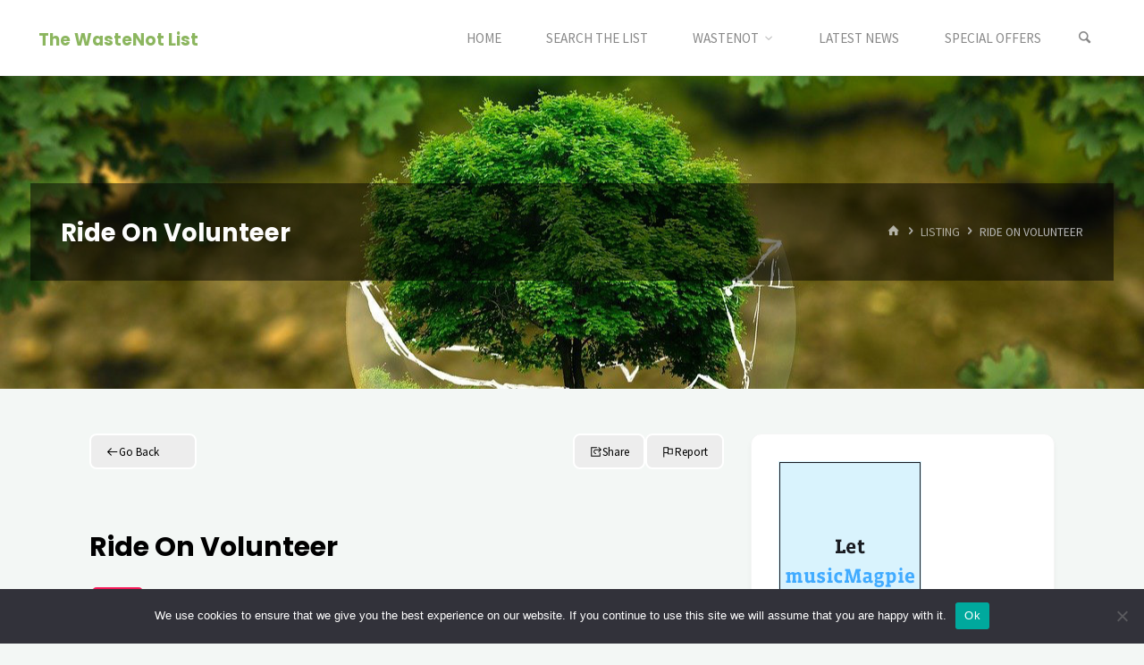

--- FILE ---
content_type: text/html; charset=UTF-8
request_url: https://thewastenotlist.uk/directory/jobs/ride-on-volunteer/
body_size: 31039
content:
<!DOCTYPE html>
<html lang="en-GB">
<head>
<meta name="viewport" content="width=device-width, user-scalable=yes, initial-scale=1.0">
<meta http-equiv="X-UA-Compatible" content="IE=edge" /><meta charset="UTF-8">
<link rel="profile" href="http://gmpg.org/xfn/11">
<meta name='robots' content='index, follow, max-image-preview:large, max-snippet:-1, max-video-preview:-1' />
	<style>img:is([sizes="auto" i], [sizes^="auto," i]) { contain-intrinsic-size: 3000px 1500px }</style>
	
	<!-- This site is optimized with the Yoast SEO plugin v25.5 - https://yoast.com/wordpress/plugins/seo/ -->
	<title>Ride On Volunteer - The WasteNot List</title>
	<meta name="description" content="The WasteNot List. Volunteer for a range of roles at Ride On, Exeter." />
	<link rel="canonical" href="https://thewastenotlist.uk/directory/jobs/ride-on-volunteer/" />
	<meta property="og:locale" content="en_GB" />
	<meta property="og:type" content="article" />
	<meta property="og:title" content="Ride On Volunteer - The WasteNot List" />
	<meta property="og:description" content="The WasteNot List. Volunteer for a range of roles at Ride On, Exeter." />
	<meta property="og:url" content="https://thewastenotlist.uk/directory/jobs/ride-on-volunteer/" />
	<meta property="og:site_name" content="The WasteNot List" />
	<meta property="article:modified_time" content="2023-01-18T10:02:33+00:00" />
	<meta property="og:image" content="https://thewastenotlist.uk/wp-content/uploads/2020/12/The-WasteNot-List-logo-250.jpg" />
	<meta property="og:image:width" content="250" />
	<meta property="og:image:height" content="250" />
	<meta property="og:image:type" content="image/jpeg" />
	<meta name="twitter:card" content="summary_large_image" />
	<meta name="twitter:label1" content="Estimated reading time" />
	<meta name="twitter:data1" content="1 minute" />
	<script type="application/ld+json" class="yoast-schema-graph">{"@context":"https://schema.org","@graph":[{"@type":"WebPage","@id":"https://thewastenotlist.uk/directory/jobs/ride-on-volunteer/","url":"https://thewastenotlist.uk/directory/jobs/ride-on-volunteer/","name":"Ride On Volunteer - The WasteNot List","isPartOf":{"@id":"https://thewastenotlist.uk/#website"},"datePublished":"2023-01-18T10:01:50+00:00","dateModified":"2023-01-18T10:02:33+00:00","description":"The WasteNot List. Volunteer for a range of roles at Ride On, Exeter.","breadcrumb":{"@id":"https://thewastenotlist.uk/directory/jobs/ride-on-volunteer/#breadcrumb"},"inLanguage":"en-GB","potentialAction":[{"@type":"ReadAction","target":["https://thewastenotlist.uk/directory/jobs/ride-on-volunteer/"]}]},{"@type":"BreadcrumbList","@id":"https://thewastenotlist.uk/directory/jobs/ride-on-volunteer/#breadcrumb","itemListElement":[{"@type":"ListItem","position":1,"name":"Home","item":"https://thewastenotlist.uk/"},{"@type":"ListItem","position":2,"name":"Ride On Volunteer"}]},{"@type":"WebSite","@id":"https://thewastenotlist.uk/#website","url":"https://thewastenotlist.uk/","name":"The WasteNot List","description":"where nothing goes to waste","potentialAction":[{"@type":"SearchAction","target":{"@type":"EntryPoint","urlTemplate":"https://thewastenotlist.uk/?s={search_term_string}"},"query-input":{"@type":"PropertyValueSpecification","valueRequired":true,"valueName":"search_term_string"}}],"inLanguage":"en-GB"}]}</script>
	<!-- / Yoast SEO plugin. -->


<link rel='dns-prefetch' href='//www.googletagmanager.com' />
<link rel='dns-prefetch' href='//fonts.googleapis.com' />
<link rel='dns-prefetch' href='//pagead2.googlesyndication.com' />
<link rel="alternate" type="application/rss+xml" title="The WasteNot List &raquo; Feed" href="https://thewastenotlist.uk/feed/" />
<link rel="alternate" type="application/rss+xml" title="The WasteNot List &raquo; Comments Feed" href="https://thewastenotlist.uk/comments/feed/" />
<script>
window._wpemojiSettings = {"baseUrl":"https:\/\/s.w.org\/images\/core\/emoji\/16.0.1\/72x72\/","ext":".png","svgUrl":"https:\/\/s.w.org\/images\/core\/emoji\/16.0.1\/svg\/","svgExt":".svg","source":{"concatemoji":"https:\/\/thewastenotlist.uk\/wp-includes\/js\/wp-emoji-release.min.js?ver=6.8.2"}};
/*! This file is auto-generated */
!function(s,n){var o,i,e;function c(e){try{var t={supportTests:e,timestamp:(new Date).valueOf()};sessionStorage.setItem(o,JSON.stringify(t))}catch(e){}}function p(e,t,n){e.clearRect(0,0,e.canvas.width,e.canvas.height),e.fillText(t,0,0);var t=new Uint32Array(e.getImageData(0,0,e.canvas.width,e.canvas.height).data),a=(e.clearRect(0,0,e.canvas.width,e.canvas.height),e.fillText(n,0,0),new Uint32Array(e.getImageData(0,0,e.canvas.width,e.canvas.height).data));return t.every(function(e,t){return e===a[t]})}function u(e,t){e.clearRect(0,0,e.canvas.width,e.canvas.height),e.fillText(t,0,0);for(var n=e.getImageData(16,16,1,1),a=0;a<n.data.length;a++)if(0!==n.data[a])return!1;return!0}function f(e,t,n,a){switch(t){case"flag":return n(e,"\ud83c\udff3\ufe0f\u200d\u26a7\ufe0f","\ud83c\udff3\ufe0f\u200b\u26a7\ufe0f")?!1:!n(e,"\ud83c\udde8\ud83c\uddf6","\ud83c\udde8\u200b\ud83c\uddf6")&&!n(e,"\ud83c\udff4\udb40\udc67\udb40\udc62\udb40\udc65\udb40\udc6e\udb40\udc67\udb40\udc7f","\ud83c\udff4\u200b\udb40\udc67\u200b\udb40\udc62\u200b\udb40\udc65\u200b\udb40\udc6e\u200b\udb40\udc67\u200b\udb40\udc7f");case"emoji":return!a(e,"\ud83e\udedf")}return!1}function g(e,t,n,a){var r="undefined"!=typeof WorkerGlobalScope&&self instanceof WorkerGlobalScope?new OffscreenCanvas(300,150):s.createElement("canvas"),o=r.getContext("2d",{willReadFrequently:!0}),i=(o.textBaseline="top",o.font="600 32px Arial",{});return e.forEach(function(e){i[e]=t(o,e,n,a)}),i}function t(e){var t=s.createElement("script");t.src=e,t.defer=!0,s.head.appendChild(t)}"undefined"!=typeof Promise&&(o="wpEmojiSettingsSupports",i=["flag","emoji"],n.supports={everything:!0,everythingExceptFlag:!0},e=new Promise(function(e){s.addEventListener("DOMContentLoaded",e,{once:!0})}),new Promise(function(t){var n=function(){try{var e=JSON.parse(sessionStorage.getItem(o));if("object"==typeof e&&"number"==typeof e.timestamp&&(new Date).valueOf()<e.timestamp+604800&&"object"==typeof e.supportTests)return e.supportTests}catch(e){}return null}();if(!n){if("undefined"!=typeof Worker&&"undefined"!=typeof OffscreenCanvas&&"undefined"!=typeof URL&&URL.createObjectURL&&"undefined"!=typeof Blob)try{var e="postMessage("+g.toString()+"("+[JSON.stringify(i),f.toString(),p.toString(),u.toString()].join(",")+"));",a=new Blob([e],{type:"text/javascript"}),r=new Worker(URL.createObjectURL(a),{name:"wpTestEmojiSupports"});return void(r.onmessage=function(e){c(n=e.data),r.terminate(),t(n)})}catch(e){}c(n=g(i,f,p,u))}t(n)}).then(function(e){for(var t in e)n.supports[t]=e[t],n.supports.everything=n.supports.everything&&n.supports[t],"flag"!==t&&(n.supports.everythingExceptFlag=n.supports.everythingExceptFlag&&n.supports[t]);n.supports.everythingExceptFlag=n.supports.everythingExceptFlag&&!n.supports.flag,n.DOMReady=!1,n.readyCallback=function(){n.DOMReady=!0}}).then(function(){return e}).then(function(){var e;n.supports.everything||(n.readyCallback(),(e=n.source||{}).concatemoji?t(e.concatemoji):e.wpemoji&&e.twemoji&&(t(e.twemoji),t(e.wpemoji)))}))}((window,document),window._wpemojiSettings);
</script>
<style id='wp-emoji-styles-inline-css'>

	img.wp-smiley, img.emoji {
		display: inline !important;
		border: none !important;
		box-shadow: none !important;
		height: 1em !important;
		width: 1em !important;
		margin: 0 0.07em !important;
		vertical-align: -0.1em !important;
		background: none !important;
		padding: 0 !important;
	}
</style>
<link rel='stylesheet' id='wp-block-library-css' href='https://thewastenotlist.uk/wp-includes/css/dist/block-library/style.min.css?ver=6.8.2' media='all' />
<style id='classic-theme-styles-inline-css'>
/*! This file is auto-generated */
.wp-block-button__link{color:#fff;background-color:#32373c;border-radius:9999px;box-shadow:none;text-decoration:none;padding:calc(.667em + 2px) calc(1.333em + 2px);font-size:1.125em}.wp-block-file__button{background:#32373c;color:#fff;text-decoration:none}
</style>
<link rel='stylesheet' id='directorist-account-button-style-css' href='https://thewastenotlist.uk/wp-content/plugins/directorist/blocks/build/account-button/style-index.css?ver=1.0.0' media='all' />
<style id='directorist-search-modal-style-inline-css'>
.dspb-container,.dspb-container-fluid{width:100%;padding-right:var(--bs-gutter-x, 0.75rem);padding-left:var(--bs-gutter-x, 0.75rem);margin-right:auto;margin-left:auto}@media(min-width: 576px){.dspb-container,.dspb-container-sm{max-width:540px}}@media(min-width: 768px){.dspb-container,.dspb-container-md,.dspb-container-sm{max-width:720px}}@media(min-width: 992px){.dspb-container,.dspb-container-lg,.dspb-container-md,.dspb-container-sm{max-width:960px}}@media(min-width: 1200px){.dspb-container,.dspb-container-lg,.dspb-container-md,.dspb-container-sm,.dspb-container-xl{max-width:1140px}}@media(min-width: 1400px){.dspb-container,.dspb-container-lg,.dspb-container-md,.dspb-container-sm,.dspb-container-xl,.dspb-container-xxl{max-width:1320px}}.dspb-row{--bs-gutter-x: 1.5rem;--bs-gutter-y: 0;display:-webkit-box;display:-webkit-flex;display:-ms-flexbox;display:flex;-webkit-flex-wrap:wrap;-ms-flex-wrap:wrap;flex-wrap:wrap;margin-top:calc(var(--bs-gutter-y)*-1);margin-right:calc(var(--bs-gutter-x)*-0.5);margin-left:calc(var(--bs-gutter-x)*-0.5)}.dspb-row>*{width:100%}.directorist-search-popup-block{display:-webkit-inline-box;display:-webkit-inline-flex;display:-ms-inline-flexbox;display:inline-flex;-webkit-box-align:center;-webkit-align-items:center;-ms-flex-align:center;align-items:center}.directorist-search-popup-block__popup:not(.responsive-true){position:fixed;top:0;left:0;width:100%;height:auto;-webkit-transition:all .3s ease-in-out;transition:all .3s ease-in-out;-webkit-transform:translate(0, -50%) scaleY(0);transform:translate(0, -50%) scaleY(0);opacity:0;visibility:hidden;z-index:1031;background-color:var(--directorist-color-white);-webkit-box-shadow:0 5px 10px rgba(143,142,159,.1);box-shadow:0 5px 10px rgba(143,142,159,.1)}.directorist-search-popup-block__popup:not(.responsive-true).show{-webkit-transform:translate(0, 0) scaleY(1);transform:translate(0, 0) scaleY(1);opacity:1;visibility:visible}@media only screen and (max-width: 575px){.directorist-search-popup-block__popup.responsive-true .directorist-search-form-action__modal{display:none}}.directorist-search-popup-block__form{max-height:400px;overflow-y:auto;overflow-x:hidden;display:-webkit-box;display:-webkit-flex;display:-ms-flexbox;display:flex;padding:30px;margin-bottom:30px;scrollbar-width:thin;scrollbar-color:var(--directorist-color-border) var(--directorist-color-white)}@media only screen and (max-width: 767px){.directorist-search-popup-block__form{padding:30px 0 0}}@media only screen and (max-width: 575px){.directorist-search-popup-block__form{padding:30px 30px 0 6px}}.directorist-search-popup-block__form::-webkit-scrollbar{width:11px}.directorist-search-popup-block__form::-webkit-scrollbar-track{background:var(--directorist-color-white)}.directorist-search-popup-block__form::-webkit-scrollbar-thumb{background-color:var(--directorist-color-border);border-radius:6px;border:3px solid var(--directorist-color-white)}.directorist-search-popup-block__form-close{position:fixed;top:35px;right:50px;border:none;opacity:1;cursor:pointer;-webkit-transition:.3s ease-in-out;transition:.3s ease-in-out;z-index:99999;line-height:.8;display:-webkit-box;display:-webkit-flex;display:-ms-flexbox;display:flex;-webkit-box-align:center;-webkit-align-items:center;-ms-flex-align:center;align-items:center;-webkit-box-pack:center;-webkit-justify-content:center;-ms-flex-pack:center;justify-content:center;width:30px;height:30px;border-radius:50%;background-color:rgba(var(--directorist-color-danger-rgb), 0.15);-webkit-transition:.2s ease-in-out;transition:.2s ease-in-out}.directorist-search-popup-block__form-close .directorist-icon-mask:after{background-color:var(--directorist-color-danger)}@media only screen and (max-width: 767px){.directorist-search-popup-block__form-close{top:50px;right:15px}}@media only screen and (max-width: 575px){.directorist-search-popup-block__form-close{display:none}}.directorist-search-popup-block__overlay{position:fixed;top:0;left:0;width:100%;height:0;background-color:rgba(var(--directorist-color-dark-rgb), 0.2);-webkit-transition:.3s;transition:.3s;opacity:0;z-index:-1}.directorist-search-popup-block__overlay.show{height:100%;opacity:1;visibility:visible;z-index:1030;overflow-y:hidden}.directorist-search-popup-block-hidden{overflow:hidden}.directorist-search-popup-block__button{cursor:pointer;display:-webkit-inline-box;display:-webkit-inline-flex;display:-ms-inline-flexbox;display:inline-flex;-webkit-box-align:center;-webkit-align-items:center;-ms-flex-align:center;align-items:center;gap:6px}@media only screen and (max-width: 600px){.directorist-search-popup-block__button{width:40px;height:40px;-webkit-box-pack:center;-webkit-justify-content:center;-ms-flex-pack:center;justify-content:center;border:1px solid var(--directorist-color-border);border-radius:50%}.directorist-search-popup-block__button:hover .directorist-icon-mask:after{background-color:currentColor}}.directorist-search-popup-block__button .directorist-icon-mask:after{background-color:var(--directorist-color-gray)}.directorist-search-popup-block .directorist-search-contents{padding:65px 0 10px;width:100%}@media only screen and (max-width: 575px){.directorist-search-popup-block .directorist-search-contents{padding:0}}@media only screen and (min-width: 783.99px){.admin-bar .dspb-search__popup{top:32px}}@media only screen and (max-width: 782.99px){.admin-bar .dspb-search__popup{top:46px}}.wp-block-button__link{cursor:pointer;display:inline-block;text-align:center;word-break:break-word;-webkit-box-sizing:border-box;box-sizing:border-box}.wp-block-button__link.aligncenter{text-align:center}.wp-block-button__link.alignright{text-align:right}:where(.wp-block-button__link){-webkit-box-shadow:none;box-shadow:none;text-decoration:none;border-radius:9999px;padding:calc(.667em + 2px) calc(1.333em + 2px)}.wp-block-directorist-account-block-directorist-account-block[style*=text-decoration] .wp-block-button__link{text-decoration:inherit}.wp-block-directorist-account-block-directorist-account-block.has-custom-width{max-width:none}.wp-block-directorist-account-block-directorist-account-block.has-custom-width .wp-block-button__link{width:100%}.wp-block-directorist-account-block-directorist-account-block.has-custom-font-size .wp-block-button__link{font-size:inherit}.wp-block-directorist-account-block-directorist-account-block.wp-block-button__width-25{width:calc(25% - var(--wp--style--block-gap, 0.5em)*.75)}.wp-block-directorist-account-block-directorist-account-block.wp-block-button__width-50{width:calc(50% - var(--wp--style--block-gap, 0.5em)*.5)}.wp-block-directorist-account-block-directorist-account-block.wp-block-button__width-75{width:calc(75% - var(--wp--style--block-gap, 0.5em)*.25)}.wp-block-directorist-account-block-directorist-account-block.wp-block-button__width-100{width:100%;-webkit-flex-basis:100%;-ms-flex-preferred-size:100%;flex-basis:100%}.wp-block-directorist-account-block-directorist-account-block.is-style-squared,.wp-block-directorist-account-block-directorist-account-block__link.wp-block-directorist-account-block-directorist-account-block.is-style-squared{border-radius:0}.wp-block-directorist-account-block-directorist-account-block.no-border-radius,.wp-block-button__link.no-border-radius{border-radius:0 !important}:root :where(.wp-block-directorist-account-block-directorist-account-block.is-style-outline>.wp-block-button__link),:root :where(.wp-block-directorist-account-block-directorist-account-block .wp-block-button__link.is-style-outline){border:2px solid currentColor;padding:.667em 1.333em}:root :where(.wp-block-directorist-account-block-directorist-account-block.is-style-outline>.wp-block-button__link:not(.has-text-color)),:root :where(.wp-block-directorist-account-block-directorist-account-block .wp-block-button__link.is-style-outline:not(.has-text-color)){color:currentColor}:root :where(.wp-block-directorist-account-block-directorist-account-block.is-style-outline>.wp-block-button__link:not(.has-background)),:root :where(.wp-block-directorist-account-block-directorist-account-block .wp-block-button__link.is-style-outline:not(.has-background)){background-color:rgba(0,0,0,0);background-image:none}

</style>
<link rel='stylesheet' id='directorist-openstreet-map-leaflet-css' href='https://thewastenotlist.uk/wp-content/plugins/directorist/assets/vendor-css/openstreet-map/leaflet.min.css?ver=8.4.4' media='all' />
<link rel='stylesheet' id='directorist-openstreet-map-openstreet-css' href='https://thewastenotlist.uk/wp-content/plugins/directorist/assets/vendor-css/openstreet-map/openstreet.min.css?ver=8.4.4' media='all' />
<link rel='stylesheet' id='directorist-select2-style-css' href='https://thewastenotlist.uk/wp-content/plugins/directorist/assets/vendor-css/select2.min.css?ver=8.4.4' media='all' />
<link rel='stylesheet' id='directorist-ez-media-uploader-style-css' href='https://thewastenotlist.uk/wp-content/plugins/directorist/assets/vendor-css/ez-media-uploader.min.css?ver=8.4.4' media='all' />
<link rel='stylesheet' id='directorist-swiper-style-css' href='https://thewastenotlist.uk/wp-content/plugins/directorist/assets/vendor-css/swiper.min.css?ver=8.4.4' media='all' />
<link rel='stylesheet' id='directorist-sweetalert-style-css' href='https://thewastenotlist.uk/wp-content/plugins/directorist/assets/vendor-css/sweetalert.min.css?ver=8.4.4' media='all' />
<link rel='stylesheet' id='directorist-main-style-css' href='https://thewastenotlist.uk/wp-content/plugins/directorist/assets/css/public-main.min.css?ver=8.4.4' media='all' />
<style id='directorist-main-style-inline-css'>
:root{--directorist-color-primary:#000;--directorist-color-primary-rgb:0,0,0;--directorist-color-secondary:#F2F3F5;--directorist-color-secondary-rgb:242,243,245;--directorist-color-dark:#000;--directorist-color-dark-rgb:0,0,0;--directorist-color-success:#28A800;--directorist-color-success-rgb:40,168,0;--directorist-color-info:#2c99ff;--directorist-color-info-rgb:44,153,255;--directorist-color-warning:#f28100;--directorist-color-warning-rgb:242,129,0;--directorist-color-danger:#f80718;--directorist-color-danger-rgb:248,7,24;--directorist-color-white:#fff;--directorist-color-white-rgb:255,255,255;--directorist-color-body:#404040;--directorist-color-gray:#bcbcbc;--directorist-color-gray-rgb:188,188,188;--directorist-color-gray-hover:#BCBCBC;--directorist-color-light:#ededed;--directorist-color-light-hover:#fff;--directorist-color-light-gray:#808080;--directorist-color-light-gray-rgb:237,237,237;--directorist-color-deep-gray:#808080;--directorist-color-bg-gray:#f4f4f4;--directorist-color-bg-light-gray:#F4F5F6;--directorist-color-bg-light:#EDEDED;--directorist-color-placeholder:#6c757d;--directorist-color-overlay:rgba(var(--directorist-color-dark-rgb),.5);--directorist-color-overlay-normal:rgba(var(--directorist-color-dark-rgb),.2);--directorist-color-border:#e9e9e9;--directorist-color-border-light:#f5f5f5;--directorist-color-border-gray:#d9d9d9;--directorist-box-shadow:0 4px 6px rgba(0,0,0,.04);--directorist-box-shadow-sm:0 2px 5px rgba(0,0,0,.05);--directorist-color-open-badge:#32cc6f;--directorist-color-closed-badge:#e23636;--directorist-color-featured-badge:#fa8b0c;--directorist-color-popular-badge:#f51957;--directorist-color-new-badge:#122069;--directorist-color-marker-shape:#444752;--directorist-color-marker-icon:#fff;--directorist-color-marker-shape-rgb:68,71,82;--directorist-fw-regular:400;--directorist-fw-medium:500;--directorist-fw-semiBold:600;--directorist-fw-bold:700;--directorist-border-radius-xs:8px;--directorist-border-radius-sm:10px;--directorist-border-radius-md:12px;--directorist-border-radius-lg:16px;--directorist-color-btn:var(--directorist-color-primary);--directorist-color-btn-hover:rgba(var(--directorist-color-primary-rgb),.80);--directorist-color-btn-border:var(--directorist-color-primary);--directorist-color-btn-primary:#fff;--directorist-color-btn-primary-rgb:0,0,0;--directorist-color-btn-primary-bg:#000;--directorist-color-btn-primary-border:#000;--directorist-color-btn-secondary:#000;--directorist-color-btn-secondary-rgb:0,0,0;--directorist-color-btn-secondary-bg:#f2f3f5;--directorist-color-btn-secondary-border:#f2f3f5;--directorist-color-star:var(--directorist-color-warning);--gallery-crop-width:450px;--gallery-crop-height:250px}.pricing .price_action .price_action--btn,#directorist.atbd_wrapper .btn-primary,.default-ad-search .submit_btn .btn-default,.atbd_content_active #directorist.atbd_wrapper.dashboard_area .user_pro_img_area .user_img .choose_btn #upload_pro_pic,#directorist.atbd_wrapper .at-modal .at-modal-close,.atbdp_login_form_shortcode #loginform p input[type=submit],.atbd_manage_fees_wrapper .table tr .action p .btn-block,#directorist.atbd_wrapper #atbdp-checkout-form #atbdp_checkout_submit_btn,#directorist.atbd_wrapper .ezmu__btn,.default-ad-search .submit_btn .btn-primary,.directorist-content-active .widget.atbd_widget .directorist .btn,.directorist-btn.directorist-btn-dark,.atbd-add-payment-method form .atbd-save-card,#bhCopyTime,#bhAddNew,.directorist-content-active .widget.atbd_widget .atbd_author_info_widget .btn{color:var(--directorist-color-white)}.pricing .price_action .price_action--btn:hover,#directorist.atbd_wrapper .btn-primary:hover,.default-ad-search .submit_btn .btn-default:hover,.atbd_content_active #directorist.atbd_wrapper.dashboard_area .user_pro_img_area .user_img .choose_btn #upload_pro_pic:hover,#directorist.atbd_wrapper .at-modal .at-modal-close:hover,.atbdp_login_form_shortcode #loginform p input[type=submit]:hover,.atbd_manage_fees_wrapper .table tr .action p .btn-block:hover,#directorist.atbd_wrapper #atbdp-checkout-form #atbdp_checkout_submit_btn:hover,#directorist.atbd_wrapper .ezmu__btn:hover,.default-ad-search .submit_btn .btn-primary:hover,.directorist-content-active .widget.atbd_widget .directorist .btn:hover,.directorist-btn.directorist-btn-dark:hover,.atbd-add-payment-method form .atbd-save-card:hover,#bhCopyTime:hover,#bhAddNew:hover,.bdb-select-hours .bdb-remove:hover,.directorist-content-active .widget.atbd_widget .atbd_author_info_widget .btn:hover{color:var(--directorist-color-white)}.pricing .price_action .price_action--btn,#directorist.atbd_wrapper .btn-primary,.default-ad-search .submit_btn .btn-default,.atbd_content_active #directorist.atbd_wrapper.dashboard_area .user_pro_img_area .user_img .choose_btn #upload_pro_pic,#directorist.atbd_wrapper .at-modal .at-modal-close,.atbdp_login_form_shortcode #loginform p input[type=submit],.atbd_manage_fees_wrapper .table tr .action p .btn-block,#directorist.atbd_wrapper .ezmu__btn,.default-ad-search .submit_btn .btn-primary .directorist-content-active .widget.atbd_widget .directorist .btn,.directorist-btn.directorist-btn-dark,.atbd-add-payment-method form .atbd-save-card,#bhCopyTime,#bhAddNew,.bdb-select-hours .bdb-remove,.directorist-content-active .widget.atbd_widget .atbd_author_info_widget .btn{background:var(--directorist-color-btn-primary-bg)}.pricing .price_action .price_action--btn:hover,#directorist.atbd_wrapper .btn-primary:hover,#directorist.atbd_wrapper .at-modal .at-modal-close:hover,.default-ad-search .submit_btn .btn-default:hover,.atbd_content_active #directorist.atbd_wrapper.dashboard_area .user_pro_img_area .user_img .choose_btn #upload_pro_pic:hover,.atbdp_login_form_shortcode #loginform p input[type=submit]:hover,#directorist.atbd_wrapper .ezmu__btn:hover,.default-ad-search .submit_btn .btn-primary:hover,.directorist-content-active .widget.atbd_widget .directorist .btn:hover,.directorist-btn.directorist-btn-dark:hover,.atbd-add-payment-method form .atbd-save-card:hover,#bhCopyTime:hover,#bhAddNew:hover,.bdb-select-hours .bdb-remove:hover,.directorist-content-active .widget.atbd_widget .atbd_author_info_widget .btn:hover{background:var(--directorist-color-btn-hover)}#directorist.atbd_wrapper .btn-primary,.default-ad-search .submit_btn .btn-default,.atbdp_login_form_shortcode #loginform p input[type=submit],.default-ad-search .submit_btn .btn-primary,.directorist-content-active .widget.atbd_widget .directorist .btn,.atbd-add-payment-method form .atbd-save-card,.directorist-content-active .widget.atbd_widget .atbd_author_info_widget .btn{border-color:var(--directorist-color-btn-border)}#directorist.atbd_wrapper .btn-primary:hover,.default-ad-search .submit_btn .btn-default:hover,.atbdp_login_form_shortcode #loginform p input[type=submit]:hover,.default-ad-search .submit_btn .btn-primary:hover,.directorist-content-active .widget.atbd_widget .directorist .btn:hover,.atbd-add-payment-method form .atbd-save-card:hover,.directorist-content-active .widget.atbd_widget .atbd_author_info_widget .btn:hover{border-color:var(--directorist-color-primary)}.atbd_bg-success i::after,.atbd_content_active #directorist.atbd_wrapper .atbd_badge.atbd_badge_open i::after,.atbd_content_active .widget.atbd_widget[id^=bd] .atbd_badge.atbd_badge_open i::after,.atbd_content_active .widget.atbd_widget[id^=dcl] .atbd_badge.atbd_badge_open i::after,.atbd_content_active #directorist.atbd_wrapper .widget.atbd_widget .atbd_badge.atbd_badge_open i::after,.directorist-badge-open{background:var(--directorist-color-open-badge)!important}.atbd_bg-danger i::after,.atbd_content_active #directorist.atbd_wrapper .atbd_give_review_area #atbd_up_preview .atbd_up_prev .rmrf:hover i::after,.atbd_content_active #directorist.atbd_wrapper .atbd_badge.atbd_badge_close i::after,.atbd_content_active .widget.atbd_widget[id^=bd] .atbd_badge.atbd_badge_close i::after,.atbd_content_active .widget.atbd_widget[id^=dcl] .atbd_badge.atbd_badge_close i::after,.atbd_content_active #directorist.atbd_wrapper .widget.atbd_widget .atbd_badge.atbd_badge_close i::after,.directorist-badge-close,.directorist-badge.directorist-badge-danger{background:var(--directorist-color-closed-badge)!important}.atbd_bg-badge-feature i::after,.atbd_content_active #directorist.atbd_wrapper .atbd_badge.atbd_badge_featured i::after,.atbd_content_active .widget.atbd_widget[id^=bd] .atbd_badge.atbd_badge_featured i::after,.atbd_content_active .widget.atbd_widget[id^=dcl] .atbd_badge.atbd_badge_featured i::after,.atbd_content_active #directorist.atbd_wrapper .widget.atbd_widget .atbd_badge.atbd_badge_featured i::after,.directorist-listing-single .directorist-badge.directorist-badge-featured i::after{background:var(--directorist-color-featured-badge)!important}.atbd_bg-badge-popular i::after,.atbd_content_active #directorist.atbd_wrapper .atbd_badge.atbd_badge_popular i::after,.atbd_content_active .widget.atbd_widget[id^=bd] .atbd_badge.atbd_badge_popular i::after,.atbd_content_active .widget.atbd_widget[id^=dcl] .atbd_badge.atbd_badge_popular i::after,.atbd_content_active #directorist.atbd_wrapper .widget.atbd_widget .atbd_badge.atbd_badge_popular i::after,.directorist-listing-single .directorist-badge.directorist-badge-popular i::after{background:var(--directorist-color-popular-badge)!important}.atbd_content_active #directorist.atbd_wrapper .atbd_badge.atbd_badge_new,.directorist-listing-single .directorist-badge.directorist-badge-new i::after{background:var(--directorist-color-new-badge)!important}.ads-advanced .price-frequency .pf-btn input:checked+span,.atbdpr-range .ui-slider-horizontal .ui-slider-range,.custom-control .custom-control-input:checked~.check--select,#directorist.atbd_wrapper .pagination .nav-links .current,.atbd_director_social_wrap a,.widget.atbd_widget[id^=bd] .atbd_author_info_widget .directorist-author-social li a,.widget.atbd_widget[id^=dcl] .atbd_author_info_widget .directorist-author-social li a,.atbd_content_active #directorist.atbd_wrapper .widget.atbd_widget .atbdp.atbdp-widget-tags ul li a:hover{background:var(--directorist-color-primary)!important}.ads-advanced .price-frequency .pf-btn input:checked+span,.directorist-content-active .directorist-type-nav__list .directorist-type-nav__list__current .directorist-type-nav__link,.atbdpr-range .ui-slider-horizontal .ui-slider-handle,.custom-control .custom-control-input:checked~.check--select,.custom-control .custom-control-input:checked~.radio--select,#atpp-plan-change-modal .atm-contents-inner .dcl_pricing_plan input:checked+label:before,#dwpp-plan-renew-modal .atm-contents-inner .dcl_pricing_plan input:checked+label:before{border-color:var(--directorist-color-primary)}.atbd_map_shape{background:var(--directorist-color-marker-shape)!important}.map-icon-label i,.atbd_map_shape>span{color:var(--directorist-color-marker-icon)!important}
:root{--directorist-color-primary:#000;--directorist-color-primary-rgb:0,0,0;--directorist-color-secondary:#F2F3F5;--directorist-color-secondary-rgb:242,243,245;--directorist-color-dark:#000;--directorist-color-dark-rgb:0,0,0;--directorist-color-success:#28A800;--directorist-color-success-rgb:40,168,0;--directorist-color-info:#2c99ff;--directorist-color-info-rgb:44,153,255;--directorist-color-warning:#f28100;--directorist-color-warning-rgb:242,129,0;--directorist-color-danger:#f80718;--directorist-color-danger-rgb:248,7,24;--directorist-color-white:#fff;--directorist-color-white-rgb:255,255,255;--directorist-color-body:#404040;--directorist-color-gray:#bcbcbc;--directorist-color-gray-rgb:188,188,188;--directorist-color-gray-hover:#BCBCBC;--directorist-color-light:#ededed;--directorist-color-light-hover:#fff;--directorist-color-light-gray:#808080;--directorist-color-light-gray-rgb:237,237,237;--directorist-color-deep-gray:#808080;--directorist-color-bg-gray:#f4f4f4;--directorist-color-bg-light-gray:#F4F5F6;--directorist-color-bg-light:#EDEDED;--directorist-color-placeholder:#6c757d;--directorist-color-overlay:rgba(var(--directorist-color-dark-rgb),.5);--directorist-color-overlay-normal:rgba(var(--directorist-color-dark-rgb),.2);--directorist-color-border:#e9e9e9;--directorist-color-border-light:#f5f5f5;--directorist-color-border-gray:#d9d9d9;--directorist-box-shadow:0 4px 6px rgba(0,0,0,.04);--directorist-box-shadow-sm:0 2px 5px rgba(0,0,0,.05);--directorist-color-open-badge:#32cc6f;--directorist-color-closed-badge:#e23636;--directorist-color-featured-badge:#fa8b0c;--directorist-color-popular-badge:#f51957;--directorist-color-new-badge:#122069;--directorist-color-marker-shape:#444752;--directorist-color-marker-icon:#fff;--directorist-color-marker-shape-rgb:68,71,82;--directorist-fw-regular:400;--directorist-fw-medium:500;--directorist-fw-semiBold:600;--directorist-fw-bold:700;--directorist-border-radius-xs:8px;--directorist-border-radius-sm:10px;--directorist-border-radius-md:12px;--directorist-border-radius-lg:16px;--directorist-color-btn:var(--directorist-color-primary);--directorist-color-btn-hover:rgba(var(--directorist-color-primary-rgb),.80);--directorist-color-btn-border:var(--directorist-color-primary);--directorist-color-btn-primary:#fff;--directorist-color-btn-primary-rgb:0,0,0;--directorist-color-btn-primary-bg:#000;--directorist-color-btn-primary-border:#000;--directorist-color-btn-secondary:#000;--directorist-color-btn-secondary-rgb:0,0,0;--directorist-color-btn-secondary-bg:#f2f3f5;--directorist-color-btn-secondary-border:#f2f3f5;--directorist-color-star:var(--directorist-color-warning);--gallery-crop-width:450px;--gallery-crop-height:250px}.pricing .price_action .price_action--btn,#directorist.atbd_wrapper .btn-primary,.default-ad-search .submit_btn .btn-default,.atbd_content_active #directorist.atbd_wrapper.dashboard_area .user_pro_img_area .user_img .choose_btn #upload_pro_pic,#directorist.atbd_wrapper .at-modal .at-modal-close,.atbdp_login_form_shortcode #loginform p input[type=submit],.atbd_manage_fees_wrapper .table tr .action p .btn-block,#directorist.atbd_wrapper #atbdp-checkout-form #atbdp_checkout_submit_btn,#directorist.atbd_wrapper .ezmu__btn,.default-ad-search .submit_btn .btn-primary,.directorist-content-active .widget.atbd_widget .directorist .btn,.directorist-btn.directorist-btn-dark,.atbd-add-payment-method form .atbd-save-card,#bhCopyTime,#bhAddNew,.directorist-content-active .widget.atbd_widget .atbd_author_info_widget .btn{color:var(--directorist-color-white)}.pricing .price_action .price_action--btn:hover,#directorist.atbd_wrapper .btn-primary:hover,.default-ad-search .submit_btn .btn-default:hover,.atbd_content_active #directorist.atbd_wrapper.dashboard_area .user_pro_img_area .user_img .choose_btn #upload_pro_pic:hover,#directorist.atbd_wrapper .at-modal .at-modal-close:hover,.atbdp_login_form_shortcode #loginform p input[type=submit]:hover,.atbd_manage_fees_wrapper .table tr .action p .btn-block:hover,#directorist.atbd_wrapper #atbdp-checkout-form #atbdp_checkout_submit_btn:hover,#directorist.atbd_wrapper .ezmu__btn:hover,.default-ad-search .submit_btn .btn-primary:hover,.directorist-content-active .widget.atbd_widget .directorist .btn:hover,.directorist-btn.directorist-btn-dark:hover,.atbd-add-payment-method form .atbd-save-card:hover,#bhCopyTime:hover,#bhAddNew:hover,.bdb-select-hours .bdb-remove:hover,.directorist-content-active .widget.atbd_widget .atbd_author_info_widget .btn:hover{color:var(--directorist-color-white)}.pricing .price_action .price_action--btn,#directorist.atbd_wrapper .btn-primary,.default-ad-search .submit_btn .btn-default,.atbd_content_active #directorist.atbd_wrapper.dashboard_area .user_pro_img_area .user_img .choose_btn #upload_pro_pic,#directorist.atbd_wrapper .at-modal .at-modal-close,.atbdp_login_form_shortcode #loginform p input[type=submit],.atbd_manage_fees_wrapper .table tr .action p .btn-block,#directorist.atbd_wrapper .ezmu__btn,.default-ad-search .submit_btn .btn-primary .directorist-content-active .widget.atbd_widget .directorist .btn,.directorist-btn.directorist-btn-dark,.atbd-add-payment-method form .atbd-save-card,#bhCopyTime,#bhAddNew,.bdb-select-hours .bdb-remove,.directorist-content-active .widget.atbd_widget .atbd_author_info_widget .btn{background:var(--directorist-color-btn-primary-bg)}.pricing .price_action .price_action--btn:hover,#directorist.atbd_wrapper .btn-primary:hover,#directorist.atbd_wrapper .at-modal .at-modal-close:hover,.default-ad-search .submit_btn .btn-default:hover,.atbd_content_active #directorist.atbd_wrapper.dashboard_area .user_pro_img_area .user_img .choose_btn #upload_pro_pic:hover,.atbdp_login_form_shortcode #loginform p input[type=submit]:hover,#directorist.atbd_wrapper .ezmu__btn:hover,.default-ad-search .submit_btn .btn-primary:hover,.directorist-content-active .widget.atbd_widget .directorist .btn:hover,.directorist-btn.directorist-btn-dark:hover,.atbd-add-payment-method form .atbd-save-card:hover,#bhCopyTime:hover,#bhAddNew:hover,.bdb-select-hours .bdb-remove:hover,.directorist-content-active .widget.atbd_widget .atbd_author_info_widget .btn:hover{background:var(--directorist-color-btn-hover)}#directorist.atbd_wrapper .btn-primary,.default-ad-search .submit_btn .btn-default,.atbdp_login_form_shortcode #loginform p input[type=submit],.default-ad-search .submit_btn .btn-primary,.directorist-content-active .widget.atbd_widget .directorist .btn,.atbd-add-payment-method form .atbd-save-card,.directorist-content-active .widget.atbd_widget .atbd_author_info_widget .btn{border-color:var(--directorist-color-btn-border)}#directorist.atbd_wrapper .btn-primary:hover,.default-ad-search .submit_btn .btn-default:hover,.atbdp_login_form_shortcode #loginform p input[type=submit]:hover,.default-ad-search .submit_btn .btn-primary:hover,.directorist-content-active .widget.atbd_widget .directorist .btn:hover,.atbd-add-payment-method form .atbd-save-card:hover,.directorist-content-active .widget.atbd_widget .atbd_author_info_widget .btn:hover{border-color:var(--directorist-color-primary)}.atbd_bg-success i::after,.atbd_content_active #directorist.atbd_wrapper .atbd_badge.atbd_badge_open i::after,.atbd_content_active .widget.atbd_widget[id^=bd] .atbd_badge.atbd_badge_open i::after,.atbd_content_active .widget.atbd_widget[id^=dcl] .atbd_badge.atbd_badge_open i::after,.atbd_content_active #directorist.atbd_wrapper .widget.atbd_widget .atbd_badge.atbd_badge_open i::after,.directorist-badge-open{background:var(--directorist-color-open-badge)!important}.atbd_bg-danger i::after,.atbd_content_active #directorist.atbd_wrapper .atbd_give_review_area #atbd_up_preview .atbd_up_prev .rmrf:hover i::after,.atbd_content_active #directorist.atbd_wrapper .atbd_badge.atbd_badge_close i::after,.atbd_content_active .widget.atbd_widget[id^=bd] .atbd_badge.atbd_badge_close i::after,.atbd_content_active .widget.atbd_widget[id^=dcl] .atbd_badge.atbd_badge_close i::after,.atbd_content_active #directorist.atbd_wrapper .widget.atbd_widget .atbd_badge.atbd_badge_close i::after,.directorist-badge-close,.directorist-badge.directorist-badge-danger{background:var(--directorist-color-closed-badge)!important}.atbd_bg-badge-feature i::after,.atbd_content_active #directorist.atbd_wrapper .atbd_badge.atbd_badge_featured i::after,.atbd_content_active .widget.atbd_widget[id^=bd] .atbd_badge.atbd_badge_featured i::after,.atbd_content_active .widget.atbd_widget[id^=dcl] .atbd_badge.atbd_badge_featured i::after,.atbd_content_active #directorist.atbd_wrapper .widget.atbd_widget .atbd_badge.atbd_badge_featured i::after,.directorist-listing-single .directorist-badge.directorist-badge-featured i::after{background:var(--directorist-color-featured-badge)!important}.atbd_bg-badge-popular i::after,.atbd_content_active #directorist.atbd_wrapper .atbd_badge.atbd_badge_popular i::after,.atbd_content_active .widget.atbd_widget[id^=bd] .atbd_badge.atbd_badge_popular i::after,.atbd_content_active .widget.atbd_widget[id^=dcl] .atbd_badge.atbd_badge_popular i::after,.atbd_content_active #directorist.atbd_wrapper .widget.atbd_widget .atbd_badge.atbd_badge_popular i::after,.directorist-listing-single .directorist-badge.directorist-badge-popular i::after{background:var(--directorist-color-popular-badge)!important}.atbd_content_active #directorist.atbd_wrapper .atbd_badge.atbd_badge_new,.directorist-listing-single .directorist-badge.directorist-badge-new i::after{background:var(--directorist-color-new-badge)!important}.ads-advanced .price-frequency .pf-btn input:checked+span,.atbdpr-range .ui-slider-horizontal .ui-slider-range,.custom-control .custom-control-input:checked~.check--select,#directorist.atbd_wrapper .pagination .nav-links .current,.atbd_director_social_wrap a,.widget.atbd_widget[id^=bd] .atbd_author_info_widget .directorist-author-social li a,.widget.atbd_widget[id^=dcl] .atbd_author_info_widget .directorist-author-social li a,.atbd_content_active #directorist.atbd_wrapper .widget.atbd_widget .atbdp.atbdp-widget-tags ul li a:hover{background:var(--directorist-color-primary)!important}.ads-advanced .price-frequency .pf-btn input:checked+span,.directorist-content-active .directorist-type-nav__list .directorist-type-nav__list__current .directorist-type-nav__link,.atbdpr-range .ui-slider-horizontal .ui-slider-handle,.custom-control .custom-control-input:checked~.check--select,.custom-control .custom-control-input:checked~.radio--select,#atpp-plan-change-modal .atm-contents-inner .dcl_pricing_plan input:checked+label:before,#dwpp-plan-renew-modal .atm-contents-inner .dcl_pricing_plan input:checked+label:before{border-color:var(--directorist-color-primary)}.atbd_map_shape{background:var(--directorist-color-marker-shape)!important}.map-icon-label i,.atbd_map_shape>span{color:var(--directorist-color-marker-icon)!important}
</style>
<link rel='stylesheet' id='directorist-blocks-common-css' href='https://thewastenotlist.uk/wp-content/plugins/directorist/blocks/assets/index.css?ver=1' media='all' />
<style id='global-styles-inline-css'>
:root{--wp--preset--aspect-ratio--square: 1;--wp--preset--aspect-ratio--4-3: 4/3;--wp--preset--aspect-ratio--3-4: 3/4;--wp--preset--aspect-ratio--3-2: 3/2;--wp--preset--aspect-ratio--2-3: 2/3;--wp--preset--aspect-ratio--16-9: 16/9;--wp--preset--aspect-ratio--9-16: 9/16;--wp--preset--color--black: #000000;--wp--preset--color--cyan-bluish-gray: #abb8c3;--wp--preset--color--white: #ffffff;--wp--preset--color--pale-pink: #f78da7;--wp--preset--color--vivid-red: #cf2e2e;--wp--preset--color--luminous-vivid-orange: #ff6900;--wp--preset--color--luminous-vivid-amber: #fcb900;--wp--preset--color--light-green-cyan: #7bdcb5;--wp--preset--color--vivid-green-cyan: #00d084;--wp--preset--color--pale-cyan-blue: #8ed1fc;--wp--preset--color--vivid-cyan-blue: #0693e3;--wp--preset--color--vivid-purple: #9b51e0;--wp--preset--color--accent-1: #8CB65F;--wp--preset--color--accent-2: #44505B;--wp--preset--color--headings: #444444;--wp--preset--color--sitetext: #777777;--wp--preset--color--sitebg: #FFFFFF;--wp--preset--gradient--vivid-cyan-blue-to-vivid-purple: linear-gradient(135deg,rgba(6,147,227,1) 0%,rgb(155,81,224) 100%);--wp--preset--gradient--light-green-cyan-to-vivid-green-cyan: linear-gradient(135deg,rgb(122,220,180) 0%,rgb(0,208,130) 100%);--wp--preset--gradient--luminous-vivid-amber-to-luminous-vivid-orange: linear-gradient(135deg,rgba(252,185,0,1) 0%,rgba(255,105,0,1) 100%);--wp--preset--gradient--luminous-vivid-orange-to-vivid-red: linear-gradient(135deg,rgba(255,105,0,1) 0%,rgb(207,46,46) 100%);--wp--preset--gradient--very-light-gray-to-cyan-bluish-gray: linear-gradient(135deg,rgb(238,238,238) 0%,rgb(169,184,195) 100%);--wp--preset--gradient--cool-to-warm-spectrum: linear-gradient(135deg,rgb(74,234,220) 0%,rgb(151,120,209) 20%,rgb(207,42,186) 40%,rgb(238,44,130) 60%,rgb(251,105,98) 80%,rgb(254,248,76) 100%);--wp--preset--gradient--blush-light-purple: linear-gradient(135deg,rgb(255,206,236) 0%,rgb(152,150,240) 100%);--wp--preset--gradient--blush-bordeaux: linear-gradient(135deg,rgb(254,205,165) 0%,rgb(254,45,45) 50%,rgb(107,0,62) 100%);--wp--preset--gradient--luminous-dusk: linear-gradient(135deg,rgb(255,203,112) 0%,rgb(199,81,192) 50%,rgb(65,88,208) 100%);--wp--preset--gradient--pale-ocean: linear-gradient(135deg,rgb(255,245,203) 0%,rgb(182,227,212) 50%,rgb(51,167,181) 100%);--wp--preset--gradient--electric-grass: linear-gradient(135deg,rgb(202,248,128) 0%,rgb(113,206,126) 100%);--wp--preset--gradient--midnight: linear-gradient(135deg,rgb(2,3,129) 0%,rgb(40,116,252) 100%);--wp--preset--font-size--small: 10px;--wp--preset--font-size--medium: 20px;--wp--preset--font-size--large: 27px;--wp--preset--font-size--x-large: 42px;--wp--preset--font-size--normal: 17px;--wp--preset--font-size--larger: 43px;--wp--preset--spacing--20: 0.44rem;--wp--preset--spacing--30: 0.67rem;--wp--preset--spacing--40: 1rem;--wp--preset--spacing--50: 1.5rem;--wp--preset--spacing--60: 2.25rem;--wp--preset--spacing--70: 3.38rem;--wp--preset--spacing--80: 5.06rem;--wp--preset--shadow--natural: 6px 6px 9px rgba(0, 0, 0, 0.2);--wp--preset--shadow--deep: 12px 12px 50px rgba(0, 0, 0, 0.4);--wp--preset--shadow--sharp: 6px 6px 0px rgba(0, 0, 0, 0.2);--wp--preset--shadow--outlined: 6px 6px 0px -3px rgba(255, 255, 255, 1), 6px 6px rgba(0, 0, 0, 1);--wp--preset--shadow--crisp: 6px 6px 0px rgba(0, 0, 0, 1);}:where(.is-layout-flex){gap: 0.5em;}:where(.is-layout-grid){gap: 0.5em;}body .is-layout-flex{display: flex;}.is-layout-flex{flex-wrap: wrap;align-items: center;}.is-layout-flex > :is(*, div){margin: 0;}body .is-layout-grid{display: grid;}.is-layout-grid > :is(*, div){margin: 0;}:where(.wp-block-columns.is-layout-flex){gap: 2em;}:where(.wp-block-columns.is-layout-grid){gap: 2em;}:where(.wp-block-post-template.is-layout-flex){gap: 1.25em;}:where(.wp-block-post-template.is-layout-grid){gap: 1.25em;}.has-black-color{color: var(--wp--preset--color--black) !important;}.has-cyan-bluish-gray-color{color: var(--wp--preset--color--cyan-bluish-gray) !important;}.has-white-color{color: var(--wp--preset--color--white) !important;}.has-pale-pink-color{color: var(--wp--preset--color--pale-pink) !important;}.has-vivid-red-color{color: var(--wp--preset--color--vivid-red) !important;}.has-luminous-vivid-orange-color{color: var(--wp--preset--color--luminous-vivid-orange) !important;}.has-luminous-vivid-amber-color{color: var(--wp--preset--color--luminous-vivid-amber) !important;}.has-light-green-cyan-color{color: var(--wp--preset--color--light-green-cyan) !important;}.has-vivid-green-cyan-color{color: var(--wp--preset--color--vivid-green-cyan) !important;}.has-pale-cyan-blue-color{color: var(--wp--preset--color--pale-cyan-blue) !important;}.has-vivid-cyan-blue-color{color: var(--wp--preset--color--vivid-cyan-blue) !important;}.has-vivid-purple-color{color: var(--wp--preset--color--vivid-purple) !important;}.has-black-background-color{background-color: var(--wp--preset--color--black) !important;}.has-cyan-bluish-gray-background-color{background-color: var(--wp--preset--color--cyan-bluish-gray) !important;}.has-white-background-color{background-color: var(--wp--preset--color--white) !important;}.has-pale-pink-background-color{background-color: var(--wp--preset--color--pale-pink) !important;}.has-vivid-red-background-color{background-color: var(--wp--preset--color--vivid-red) !important;}.has-luminous-vivid-orange-background-color{background-color: var(--wp--preset--color--luminous-vivid-orange) !important;}.has-luminous-vivid-amber-background-color{background-color: var(--wp--preset--color--luminous-vivid-amber) !important;}.has-light-green-cyan-background-color{background-color: var(--wp--preset--color--light-green-cyan) !important;}.has-vivid-green-cyan-background-color{background-color: var(--wp--preset--color--vivid-green-cyan) !important;}.has-pale-cyan-blue-background-color{background-color: var(--wp--preset--color--pale-cyan-blue) !important;}.has-vivid-cyan-blue-background-color{background-color: var(--wp--preset--color--vivid-cyan-blue) !important;}.has-vivid-purple-background-color{background-color: var(--wp--preset--color--vivid-purple) !important;}.has-black-border-color{border-color: var(--wp--preset--color--black) !important;}.has-cyan-bluish-gray-border-color{border-color: var(--wp--preset--color--cyan-bluish-gray) !important;}.has-white-border-color{border-color: var(--wp--preset--color--white) !important;}.has-pale-pink-border-color{border-color: var(--wp--preset--color--pale-pink) !important;}.has-vivid-red-border-color{border-color: var(--wp--preset--color--vivid-red) !important;}.has-luminous-vivid-orange-border-color{border-color: var(--wp--preset--color--luminous-vivid-orange) !important;}.has-luminous-vivid-amber-border-color{border-color: var(--wp--preset--color--luminous-vivid-amber) !important;}.has-light-green-cyan-border-color{border-color: var(--wp--preset--color--light-green-cyan) !important;}.has-vivid-green-cyan-border-color{border-color: var(--wp--preset--color--vivid-green-cyan) !important;}.has-pale-cyan-blue-border-color{border-color: var(--wp--preset--color--pale-cyan-blue) !important;}.has-vivid-cyan-blue-border-color{border-color: var(--wp--preset--color--vivid-cyan-blue) !important;}.has-vivid-purple-border-color{border-color: var(--wp--preset--color--vivid-purple) !important;}.has-vivid-cyan-blue-to-vivid-purple-gradient-background{background: var(--wp--preset--gradient--vivid-cyan-blue-to-vivid-purple) !important;}.has-light-green-cyan-to-vivid-green-cyan-gradient-background{background: var(--wp--preset--gradient--light-green-cyan-to-vivid-green-cyan) !important;}.has-luminous-vivid-amber-to-luminous-vivid-orange-gradient-background{background: var(--wp--preset--gradient--luminous-vivid-amber-to-luminous-vivid-orange) !important;}.has-luminous-vivid-orange-to-vivid-red-gradient-background{background: var(--wp--preset--gradient--luminous-vivid-orange-to-vivid-red) !important;}.has-very-light-gray-to-cyan-bluish-gray-gradient-background{background: var(--wp--preset--gradient--very-light-gray-to-cyan-bluish-gray) !important;}.has-cool-to-warm-spectrum-gradient-background{background: var(--wp--preset--gradient--cool-to-warm-spectrum) !important;}.has-blush-light-purple-gradient-background{background: var(--wp--preset--gradient--blush-light-purple) !important;}.has-blush-bordeaux-gradient-background{background: var(--wp--preset--gradient--blush-bordeaux) !important;}.has-luminous-dusk-gradient-background{background: var(--wp--preset--gradient--luminous-dusk) !important;}.has-pale-ocean-gradient-background{background: var(--wp--preset--gradient--pale-ocean) !important;}.has-electric-grass-gradient-background{background: var(--wp--preset--gradient--electric-grass) !important;}.has-midnight-gradient-background{background: var(--wp--preset--gradient--midnight) !important;}.has-small-font-size{font-size: var(--wp--preset--font-size--small) !important;}.has-medium-font-size{font-size: var(--wp--preset--font-size--medium) !important;}.has-large-font-size{font-size: var(--wp--preset--font-size--large) !important;}.has-x-large-font-size{font-size: var(--wp--preset--font-size--x-large) !important;}
:where(.wp-block-post-template.is-layout-flex){gap: 1.25em;}:where(.wp-block-post-template.is-layout-grid){gap: 1.25em;}
:where(.wp-block-columns.is-layout-flex){gap: 2em;}:where(.wp-block-columns.is-layout-grid){gap: 2em;}
:root :where(.wp-block-pullquote){font-size: 1.5em;line-height: 1.6;}
</style>
<link rel='stylesheet' id='contact-form-7-css' href='https://thewastenotlist.uk/wp-content/plugins/contact-form-7/includes/css/styles.css?ver=6.1' media='all' />
<link rel='stylesheet' id='cookie-notice-front-css' href='https://thewastenotlist.uk/wp-content/plugins/cookie-notice/css/front.min.css?ver=2.5.7' media='all' />
<link rel='stylesheet' id='ctf_styles-css' href='https://thewastenotlist.uk/wp-content/plugins/custom-twitter-feeds/css/ctf-styles.min.css?ver=2.3.1' media='all' />
<link rel='stylesheet' id='kahuna-themefonts-css' href='https://thewastenotlist.uk/wp-content/themes/kahuna/resources/fonts/fontfaces.css?ver=1.7.0.1' media='all' />
<link rel='stylesheet' id='kahuna-googlefonts-css' href='//fonts.googleapis.com/css?family=Source+Sans+Pro%3A400%2C300%2C700%7CSource+Sans+Pro%3A%7CPoppins%3A%7CSource+Sans+Pro%3A100%2C200%2C300%2C400%2C500%2C600%2C700%2C800%2C900%7CPoppins%3A700%7CSource+Sans+Pro%3A400&#038;ver=1.7.0.1' media='all' />
<link rel='stylesheet' id='kahuna-main-css' href='https://thewastenotlist.uk/wp-content/themes/kahuna/style.css?ver=1.7.0.1' media='all' />
<style id='kahuna-main-inline-css'>
 body:not(.kahuna-landing-page) #container, #site-header-main-inside, #colophon-inside, .footer-inside, #breadcrumbs-container-inside, #header-page-title { margin: 0 auto; max-width: 1380px; } body:not(.kahuna-landing-page) #container { max-width: calc( 1380px - 4em ); } #site-header-main { left: 0; right: 0; } #primary { width: 320px; } #secondary { width: 380px; } #container.one-column .main { width: 100%; } #container.two-columns-right #secondary { float: right; } #container.two-columns-right .main, .two-columns-right #breadcrumbs { width: calc( 100% - 380px ); float: left; } #container.two-columns-left #primary { float: left; } #container.two-columns-left .main, .two-columns-left #breadcrumbs { width: calc( 100% - 320px ); float: right; } #container.three-columns-right #primary, #container.three-columns-left #primary, #container.three-columns-sided #primary { float: left; } #container.three-columns-right #secondary, #container.three-columns-left #secondary, #container.three-columns-sided #secondary { float: left; } #container.three-columns-right #primary, #container.three-columns-left #secondary { margin-left: 0%; margin-right: 0%; } #container.three-columns-right .main, .three-columns-right #breadcrumbs { width: calc( 100% - 700px ); float: left; } #container.three-columns-left .main, .three-columns-left #breadcrumbs { width: calc( 100% - 700px ); float: right; } #container.three-columns-sided #secondary { float: right; } #container.three-columns-sided .main, .three-columns-sided #breadcrumbs { width: calc( 100% - 700px ); float: right; } .three-columns-sided #breadcrumbs { margin: 0 calc( 0% + 380px ) 0 -1920px; } html { font-family: 'Source Sans Pro'; font-weight: 400; font-size: 17px; font-weight: 400; line-height: 1.8; } #site-title { font-family: Poppins; font-size: 110%; font-weight: 700; } #access ul li a { font-family: Source Sans Pro; font-size: 90%; font-weight: 400; } .widget-title { font-family: Poppins; font-size: 100%; font-weight: 700; } .widget-container { font-family: Source Sans Pro; font-size: 100%; font-weight: 400; } .entry-title, .page-title { font-family: Poppins; font-size: 160%; font-weight: 700; } .entry-meta > span { font-family: Source Sans Pro; font-weight: 400; } /*.post-thumbnail-container*/ .entry-meta > span { font-size: 90%; } .page-link, .pagination, .author-info .author-link, .comment .reply a, .comment-meta, .byline { font-family: Source Sans Pro; } .content-masonry .entry-title { font-size: 128%; } h1 { font-size: 2.33em; } h2 { font-size: 2.06em; } h3 { font-size: 1.79em; } h4 { font-size: 1.52em; } h5 { font-size: 1.25em; } h6 { font-size: 0.98em; } h1, h2, h3, h4, h5, h6 { font-family: Poppins; font-weight: 700; } body { color: #777777; background-color: #F3F7f5; } .lp-staticslider .staticslider-caption-title, .seriousslider.seriousslider-theme .seriousslider-caption-title, .lp-staticslider .staticslider-caption-text, .seriousslider.seriousslider-theme .seriousslider-caption-text, .lp-staticslider .staticslider-caption-text a { color: #FFFFFF; } #site-header-main, #site-header-main.header-fixed #site-header-main-inside, #access ul ul, .menu-search-animated .searchform input[type="search"], #access .menu-search-animated .searchform, #access::after, .kahuna-over-menu .header-fixed#site-header-main, .kahuna-over-menu .header-fixed#site-header-main #access:after { background-color: #FFFFFF; } #site-header-main { border-bottom-color: rgba(0,0,0,.05); } .kahuna-over-menu .header-fixed#site-header-main #site-title a, #nav-toggle { color: #8CB65F; } #access > div > ul > li, #access > div > ul > li > a, .kahuna-over-menu .header-fixed#site-header-main #access > div > ul > li:not([class*='current']), .kahuna-over-menu .header-fixed#site-header-main #access > div > ul > li:not([class*='current']) > a, .kahuna-over-menu .header-fixed#site-header-main #sheader.socials a::before, #sheader.socials a::before, #access .menu-search-animated .searchform input[type="search"], #mobile-menu { color: #888888; } .kahuna-over-menu .header-fixed#site-header-main #sheader.socials a:hover::before, #sheader.socials a:hover::before { color: #FFFFFF; } #access ul.sub-menu li a, #access ul.children li a { color: #888888; } #access ul.sub-menu li a, #access ul.children li a { background-color: #FFFFFF; } #access > div > ul > li:hover > a, #access > div > ul > li a:hover, #access > div > ul > li:hover, .kahuna-over-menu .header-fixed#site-header-main #access > div > ul > li > a:hover, .kahuna-over-menu .header-fixed#site-header-main #access > div > ul > li:hover { color: #8CB65F; } #access > div > ul > li > a > span::before, #site-title::before { background-color: #8CB65F; } #site-title a:hover { color: #8CB65F; } #access > div > ul > li.current_page_item > a, #access > div > ul > li.current-menu-item > a, #access > div > ul > li.current_page_ancestor > a, #access > div > ul > li.current-menu-ancestor > a, #access .sub-menu, #access .children, .kahuna-over-menu .header-fixed#site-header-main #access > div > ul > li > a { color: #44505B; } #access ul.children > li.current_page_item > a, #access ul.sub-menu > li.current-menu-item > a, #access ul.children > li.current_page_ancestor > a, #access ul.sub-menu > li.current-menu-ancestor > a { color: #44505B; } #access .sub-menu li:not(:last-child) span, #access .children li:not(:last-child) span { border-bottom: 1px solid #eeeeee; } .searchform .searchsubmit { color: #777777; } body:not(.kahuna-landing-page) article.hentry, body:not(.kahuna-landing-page) .main, body.kahuna-boxed-layout:not(.kahuna-landing-page) #container { background-color: #FFFFFF; } .pagination a, .pagination span { border-color: #eeeeee; } .page-link a, .page-link span em { background-color: #eeeeee; } .pagination a:hover, .pagination span:hover, .page-link a:hover, .page-link span em:hover { background-color: #eeeeee; } .post-thumbnail-container .featured-image-meta, #header-page-title-inside, .lp-staticslider .staticslider-caption-text span, .seriousslider.seriousslider-theme .seriousslider-caption-text span { background-color: rgba(0,0,0, 0.5); } .lp-staticslider .staticslider-caption-title span, .seriousslider.seriousslider-theme .seriousslider-caption-title span { background-color: rgba(140,182,95, 0.5); } .post-thumbnail-container .featured-image-link::before { background-color: #8CB65F; } #header-page-title .entry-meta .bl_categ a { background-color: #8CB65F; } #header-page-title .entry-meta .bl_categ a:hover { background-color: #9dc770; } .widget-title span { border-bottom-color: #8CB65F; } #colophon, #footer { background-color: #1E2C35; color: #BBBBBB; } #colophon { border-top: 5px solid #414f58 } #footer-bottom { background: #192730; } .entry-title a:active, .entry-title a:hover { color: #8CB65F; } .entry-title a:hover { border-top-color: #8CB65F; } span.entry-format { color: #8CB65F; } .entry-content blockquote::before, .entry-content blockquote::after { color: rgba(119,119,119,0.2); } .entry-content h5, .entry-content h6, .lp-text-content h5, .lp-text-content h6 { color: #44505B; } .entry-content h1, .entry-content h2, .entry-content h3, .entry-content h4, .lp-text-content h1, .lp-text-content h2, .lp-text-content h3, .lp-text-content h4 { color: #444444; } a { color: #8CB65F; } a:hover, .entry-meta span a:hover, .comments-link a:hover { color: #44505B; } .entry-meta > span.comments-link { top: 0.8em; } .socials a:before { color: #8CB65F; } #sheader.socials a:before { background-color: #f5f5f5; } #sfooter.socials a:before, .widget_cryout_socials .socials a:before { background-color: #28363f; } .sidey .socials a:before { background-color: #FFFFFF; } #sheader.socials a:hover:before { background-color: #8CB65F; color: #FFFFFF; } #sfooter.socials a:hover:before, .widget_cryout_socials .socials a:hover:before { background-color: #8CB65F; color: #1E2C35; } .sidey a:hover:before { background-color: #8CB65F; color: #FFFFFF; } .kahuna-normalizedtags #content .tagcloud a { color: #FFFFFF; background-color: #8CB65F; } .kahuna-normalizedtags #content .tagcloud a:hover { background-color: #44505B; } #nav-fixed i, #nav-fixed a + a { background-color: rgba(215,215,215,0.8); } #nav-fixed a:hover i, #nav-fixed a:hover + a, #nav-fixed a + a:hover { background-color: rgba(140,182,95,0.8); } #nav-fixed i, #nav-fixed span { color: #FFFFFF; } button#toTop { color: #8CB65F; border-color: #8CB65F; } button#toTop:hover { background-color: #8CB65F; color: #F3F7f5; border-color: #8CB65F; } @media (max-width: 800px) { .cryout #footer-bottom .footer-inside { padding-top: 2.5em; } .cryout .footer-inside a#toTop {background-color: #8CB65F; color: #F3F7f5;} .cryout .footer-inside a#toTop:hover { opacity: 0.8;} } a.continue-reading-link, .continue-reading-link::after { background-color:#8CB65F; color: #FFFFFF; } .entry-meta .icon-metas:before { color: #bcbcbc; } .kahuna-caption-one .main .wp-caption .wp-caption-text { border-bottom-color: #eeeeee; } .kahuna-caption-two .main .wp-caption .wp-caption-text { background-color: #f5f5f5; } .kahuna-image-one .entry-content img[class*="align"], .kahuna-image-one .entry-summary img[class*="align"], .kahuna-image-two .entry-content img[class*='align'], .kahuna-image-two .entry-summary img[class*='align'] { border-color: #eeeeee; } .kahuna-image-five .entry-content img[class*='align'], .kahuna-image-five .entry-summary img[class*='align'] { border-color: #8CB65F; } /* diffs */ span.edit-link a.post-edit-link, span.edit-link a.post-edit-link:hover, span.edit-link .icon-edit:before { color: #777777; } .searchform { border-color: #ebebeb; } #breadcrumbs-container { background-color: #f8f8f8; } .entry-meta span, .entry-meta a, .entry-utility span, .entry-utility a, .entry-meta time, #breadcrumbs-nav, #header-page-title .byline, .footermenu ul li span.sep { color: #bcbcbc; } .footermenu ul li a:hover { color: #8CB65F; } .footermenu ul li a::after { background: #8CB65F; } #breadcrumbs-nav a { color: #9e9e9e; } .entry-meta span.entry-sticky { background-color: #bcbcbc; color: #FFFFFF; } #commentform { } code, #nav-below .nav-previous a:before, #nav-below .nav-next a:before { background-color: #eeeeee; } pre, .comment-author { border-color: #eeeeee; } pre { background-color: #f8f8f8; } .commentlist .comment-body, .commentlist .pingback { background-color: #f5f5f5; } .commentlist .comment-body::after { border-top-color: #f5f5f5; } article .author-info { border-color: #eeeeee; } .page-header.pad-container { border-color: #eeeeee; } .comment-meta a { color: #dadada; } .commentlist .reply a { color: #c6c6c6; } .commentlist .reply a:hover { border-bottom-color: #8CB65F; } select, input[type], textarea { color: #777777; border-color: #e9e9e9; } .searchform input[type="search"], .searchform input[type="search"]:hover, .searchform input[type="search"]:focus { background-color: #FFFFFF; } input[type]:hover, textarea:hover, select:hover, input[type]:focus, textarea:focus, select:focus { background: #f5f5f5; } button, input[type="button"], input[type="submit"], input[type="reset"] { background-color: #8CB65F; color: #FFFFFF; } button:hover, input[type="button"]:hover, input[type="submit"]:hover, input[type="reset"]:hover { background-color: #44505B; } hr { background-color: #f0f0f0; } /* gutenberg */ .wp-block-image.alignwide { margin-left: calc( ( 0% + 2.5em ) * -1 ); margin-right: calc( ( 0% + 2.5em ) * -1 ); } .wp-block-image.alignwide img { /* width: calc( 100% + 5em ); max-width: calc( 100% + 5em ); */ } .has-accent-1-color, .has-accent-1-color:hover { color: #8CB65F; } .has-accent-2-color, .has-accent-2-color:hover { color: #44505B; } .has-headings-color, .has-headings-color:hover { color: #444444; } .has-sitetext-color, .has-sitetext-color:hover { color: #777777; } .has-sitebg-color, .has-sitebg-color:hover { color: #FFFFFF; } .has-accent-1-background-color { background-color: #8CB65F; } .has-accent-2-background-color { background-color: #44505B; } .has-headings-background-color { background-color: #444444; } .has-sitetext-background-color { background-color: #777777; } .has-sitebg-background-color { background-color: #FFFFFF; } .has-small-font-size { font-size: 10px; } .has-regular-font-size { font-size: 17px; } .has-large-font-size { font-size: 27px; } .has-larger-font-size { font-size: 43px; } .has-huge-font-size { font-size: 43px; } /* woocommerce */ .woocommerce-page #respond input#submit.alt, .woocommerce a.button.alt, .woocommerce-page button.button.alt, .woocommerce input.button.alt, .woocommerce #respond input#submit, .woocommerce a.button, .woocommerce button.button, .woocommerce input.button { background-color: #8CB65F; color: #FFFFFF; line-height: 1.8; } .woocommerce #respond input#submit:hover, .woocommerce a.button:hover, .woocommerce button.button:hover, .woocommerce input.button:hover { background-color: #aed881; color: #FFFFFF;} .woocommerce-page #respond input#submit.alt, .woocommerce a.button.alt, .woocommerce-page button.button.alt, .woocommerce input.button.alt { background-color: #44505B; color: #FFFFFF; line-height: 1.8; } .woocommerce-page #respond input#submit.alt:hover, .woocommerce a.button.alt:hover, .woocommerce-page button.button.alt:hover, .woocommerce input.button.alt:hover { background-color: #222e39; color: #FFFFFF;} .woocommerce div.product .woocommerce-tabs ul.tabs li.active { border-bottom-color: #FFFFFF; } .woocommerce #respond input#submit.alt.disabled, .woocommerce #respond input#submit.alt.disabled:hover, .woocommerce #respond input#submit.alt:disabled, .woocommerce #respond input#submit.alt:disabled:hover, .woocommerce #respond input#submit.alt[disabled]:disabled, .woocommerce #respond input#submit.alt[disabled]:disabled:hover, .woocommerce a.button.alt.disabled, .woocommerce a.button.alt.disabled:hover, .woocommerce a.button.alt:disabled, .woocommerce a.button.alt:disabled:hover, .woocommerce a.button.alt[disabled]:disabled, .woocommerce a.button.alt[disabled]:disabled:hover, .woocommerce button.button.alt.disabled, .woocommerce button.button.alt.disabled:hover, .woocommerce button.button.alt:disabled, .woocommerce button.button.alt:disabled:hover, .woocommerce button.button.alt[disabled]:disabled, .woocommerce button.button.alt[disabled]:disabled:hover, .woocommerce input.button.alt.disabled, .woocommerce input.button.alt.disabled:hover, .woocommerce input.button.alt:disabled, .woocommerce input.button.alt:disabled:hover, .woocommerce input.button.alt[disabled]:disabled, .woocommerce input.button.alt[disabled]:disabled:hover { background-color: #44505B; } .woocommerce ul.products li.product .price, .woocommerce div.product p.price, .woocommerce div.product span.price { color: #a9a9a9 } #add_payment_method #payment, .woocommerce-cart #payment, .woocommerce-checkout #payment { background: #f5f5f5; } .woocommerce .main .page-title { /*font-size: -0.004em; */ } /* mobile menu */ nav#mobile-menu { background-color: #FFFFFF; } #mobile-nav .searchform input[type="search"]{ background-color: #eeeeee; border-color: rgba(0,0,0,0.15); } nav#mobile-menu ul li.menu-burger { background-color: #f7f7f7 } .main .entry-content, .main .entry-summary { text-align: inherit; } .main p, .main ul, .main ol, .main dd, .main pre, .main hr { margin-bottom: 1em; } .main .entry-content p { text-indent: 0em; } .main a.post-featured-image { background-position: center center; } #header-widget-area { width: 33%; right: 10px; } .kahuna-striped-table .main thead th, .kahuna-bordered-table .main thead th, .kahuna-striped-table .main td, .kahuna-striped-table .main th, .kahuna-bordered-table .main th, .kahuna-bordered-table .main td { border-color: #e9e9e9; } .kahuna-clean-table .main th, .kahuna-striped-table .main tr:nth-child(even) td, .kahuna-striped-table .main tr:nth-child(even) th { background-color: #f6f6f6; } .kahuna-cropped-featured .main .post-thumbnail-container { height: 350px; } .kahuna-responsive-featured .main .post-thumbnail-container { max-height: 350px; height: auto; } article.hentry .article-inner, #content-masonry article.hentry .article-inner { padding: 0%; } #site-header-main { height:85px; } #access .menu-search-animated .searchform { height: 84px; line-height: 84px; } .menu-search-animated, #sheader-container, .identity, #nav-toggle { height:85px; line-height:85px; } #access div > ul > li > a { line-height:85px; } #branding { height:85px; } .kahuna-responsive-headerimage #masthead #header-image-main-inside { max-height: 350px; } .kahuna-cropped-headerimage #masthead #header-image-main-inside { height: 350px; } #masthead #site-header-main { position: fixed; } .kahuna-fixed-menu #header-image-main { margin-top: 85px; } @media (max-width: 640px) { #header-page-title .entry-title { font-size: 140%; } } .lp-staticslider .staticslider-caption, .seriousslider.seriousslider-theme .seriousslider-caption, .kahuna-landing-page .lp-blocks-inside, .kahuna-landing-page .lp-boxes-inside, .kahuna-landing-page .lp-text-inside, .kahuna-landing-page .lp-posts-inside, .kahuna-landing-page .lp-page-inside, .kahuna-landing-page .lp-section-header, .kahuna-landing-page .content-widget { max-width: 1380px; } .kahuna-landing-page .content-widget { margin: 0 auto; } .lp-staticslider { max-height: calc(100vh - 85px); } a.staticslider-button:nth-child(2n+1), .seriousslider-theme .seriousslider-caption-buttons a:nth-child(2n+1) { background-color: #8CB65F; color: #FFFFFF; border-color: #739d46; } .staticslider-button:nth-child(2n+1):hover, .seriousslider-theme .seriousslider-caption-buttons a:nth-child(2n+1):hover { background-color: #739d46; } a.staticslider-button:nth-child(2n), .seriousslider-theme .seriousslider-caption-buttons a:nth-child(2n) { color: #44505B; background-color: #FFFFFF; border-color: #e6e6e6; } a.staticslider-button:nth-child(2n):hover, .seriousslider-theme .seriousslider-caption-buttons a:nth-child(2n):hover { background-color: #e6e6e6; } .lp-block { background: #FFFFFF; } .lp-block:hover { box-shadow: 0 0 20px rgba(0,0,0, 0.15); } .lp-block i[class^=blicon]::before { color: #FFFFFF; border-color: #7da750; background-color: #8CB65F; } .lp-block:hover i::before { background-color: #7da750; } .lp-block i:after { background-color: #8CB65F; } .lp-block:hover i:after { background-color: #44505B; } .lp-block-text, .lp-boxes-static .lp-box-text, .lp-section-desc { color: #9f9f9f; } .lp-blocks { background-color: #EEEFF0; } .lp-boxes { background-color: #ECEFF2; } .lp-text { background-color: #F7F8F9; } .lp-boxes-static .lp-box:hover { box-shadow: 0 0 20px rgba(0,0,0, 0.15); } .lp-boxes-static .lp-box-image::after { background-color: #8CB65F; } .lp-boxes-static .lp-box-image .box-overlay { background-color: #a0ca73; } .lp-box-titlelink:hover { color: #8CB65F; } .lp-boxes-1 .lp-box .lp-box-image { height: 350px; } .lp-boxes-2 .lp-box .lp-box-image { height: 400px; } .lp-box-readmore:hover { color: #8CB65F; } #lp-posts, #lp-page { background-color: #FFF; } .lpbox-rnd1 { background-color: #b5b8bb; } .lpbox-rnd2 { background-color: #b0b3b6; } .lpbox-rnd3 { background-color: #abaeb1; } .lpbox-rnd4 { background-color: #a6a9ac; } .lpbox-rnd5 { background-color: #a1a4a7; } .lpbox-rnd6 { background-color: #9c9fa2; } .lpbox-rnd7 { background-color: #979a9d; } .lpbox-rnd8 { background-color: #929598; } 
</style>
<link rel='stylesheet' id='cryout-serious-slider-style-css' href='https://thewastenotlist.uk/wp-content/plugins/cryout-serious-slider/resources/style.css?ver=1.2.5' media='all' />
<script src="https://thewastenotlist.uk/wp-content/plugins/directorist/blocks/build/account-button/script.js?ver=da8dd3be1f4273386d73" id="directorist-account-button-script-2-js"></script>
<script src="https://thewastenotlist.uk/wp-content/plugins/directorist/blocks/build/search-modal/script.js?ver=cbcba712bfaa4f49080d" id="directorist-search-modal-script-js"></script>
<script id="jquery-core-js-extra">
var directorist = {"request_headers":{"Referer-Page-ID":4776},"nonce":"d30442bb08","directorist_nonce":"b486e0b985","ajax_nonce":"f721ccf013","is_admin":"","ajaxurl":"https:\/\/thewastenotlist.uk\/wp-admin\/admin-ajax.php","assets_url":"https:\/\/thewastenotlist.uk\/wp-content\/plugins\/directorist\/assets\/","home_url":"https:\/\/thewastenotlist.uk","rest_url":"https:\/\/thewastenotlist.uk\/wp-json\/","nonceName":"atbdp_nonce_js","login_alert_message":"Sorry, you need to login first.","rtl":"false","warning":"WARNING!","success":"SUCCESS!","not_add_more_than_one":"You can not add more than one review. Refresh the page to edit or delete your review!,","duplicate_review_error":"Sorry! your review already in process.","review_success":"Reviews Saved Successfully!","review_approval_text":"We have received your review. It requires approval.","review_error":"Something went wrong. Check the form and try again!!!","review_loaded":"Reviews Loaded!","review_not_available":"NO MORE REVIEWS AVAILABLE!,","review_have_not_for_delete":"You do not have any review to delete. Refresh the page to submit new review!!!,","review_sure_msg":"Are you sure?","review_want_to_remove":"Do you really want to remove this review!","review_delete_msg":"Yes, Delete it!","review_cancel_btn_text":"Cancel","review_wrong_msg":"Something went wrong!, Try again","listing_remove_title":"Are you sure?","listing_remove_text":"Do you really want to delete this item?!","listing_remove_confirm_text":"Yes, Delete it!","listing_delete":"Deleted!!","listing_error_title":"ERROR!!","listing_error_text":"Something went wrong!!!, Try again","upload_pro_pic_title":"Select or Upload a profile picture","upload_pro_pic_text":"Use this Image","payNow":"Pay Now","completeSubmission":"Complete Submission","waiting_msg":"Sending the message, please wait...","plugin_url":"https:\/\/thewastenotlist.uk\/wp-content\/plugins\/directorist\/","currentDate":"18\/01\/2023","enable_reviewer_content":"1","add_listing_data":{"nonce":"d30442bb08","ajaxurl":"https:\/\/thewastenotlist.uk\/wp-admin\/admin-ajax.php","nonceName":"atbdp_nonce_js","is_admin":false,"media_uploader":[{"element_id":"directorist-image-upload","meta_name":"listing_img","files_meta_name":"files_meta","error_msg":"Listing gallery has invalid files"}],"i18n_text":{"see_more_text":"See More","see_less_text":"See Less","confirmation_text":"Are you sure","ask_conf_sl_lnk_del_txt":"Do you really want to remove this Social Link!","ask_conf_faqs_del_txt":"Do you really want to remove this FAQ!","confirm_delete":"Yes, Delete it!","deleted":"Deleted!","max_location_creation":"","max_location_msg":"You can only use ","submission_wait_msg":"Please wait, your submission is being processed.","image_uploading_msg":"Please wait, your selected images being uploaded."},"create_new_tag":"","create_new_loc":"","create_new_cat":"","image_notice":"Sorry! You have crossed the maximum image limit","category_custom_field_relations":{"211":[],"210":[],"208":[],"237":[]}},"lazy_load_taxonomy_fields":"","current_page_id":"4776","icon_markup":"<i class=\"directorist-icon-mask ##CLASS##\" aria-hidden=\"true\" style=\"--directorist-icon: url(##URL##)\"><\/i>","search_form_default_label":"Label","search_form_default_placeholder":"Placeholder","add_listing_url":"https:\/\/thewastenotlist.uk\/add-listing\/","enabled_multi_directory":"1","site_name":"The WasteNot List","dynamic_view_count_cache":"","script_debugging":"1","ajax_url":"https:\/\/thewastenotlist.uk\/wp-admin\/admin-ajax.php","redirect_url":"https:\/\/thewastenotlist.uk\/dashboard\/?rand=1769779608&rand=1769779608","loading_message":"Sending user info, please wait...","login_error_message":"Wrong username or password.","i18n_text":{"category_selection":"Select one or more categories","location_selection":"To be displayed on your listing. Too many looks messy on grid view. Either put 'nationwide' or do separate listings.","show_more":"Show More","show_less":"Show Less","added_favourite":"Added to favorite","please_login":"Please login first","select_listing_map":"openstreet","Miles":" Miles"},"args":{"search_max_radius_distance":1000},"directory_type":"208","default_directory_type":"give-it","directory_type_term_data":{"submission_form_fields":{"fields":{"title":{"field_key":"listing_title","type":"text","required":"1","label":"Title","placeholder":"Enter a title","widget_group":"preset","widget_name":"title","widget_key":"title"},"description":{"field_key":"listing_content","type":"wp_editor","label":"Long Description (include key words as they will come up in the keyword search)","placeholder":"","required":"1","only_for_admin":"","widget_group":"preset","widget_name":"description","widget_key":"description"},"excerpt":{"field_key":"excerpt","label":"Short Description","words_limit":"","placeholder":"Short Description. This will be displayed on the search results page. Maximum 50 characters fit on grid view.","required":"1","only_for_admin":"","widget_group":"preset","widget_name":"excerpt","widget_key":"excerpt"},"view_count":{"type":"number","field_key":"atbdp_post_views_count","label":"Views Count","placeholder":"","required":"","only_for_admin":"1","widget_group":"preset","widget_name":"view_count","widget_key":"view_count"},"location":{"type":"multiple","field_key":"tax_input[at_biz_dir-location][]","label":"Location","required":"","only_for_admin":"","widget_group":"preset","widget_name":"location","create_new_loc":"","widget_key":"location","placeholder":"To be displayed on your listing. Too many looks messy on grid view. Either put 'nationwide' or do separate listings."},"category":{"type":"multiple","field_key":"admin_category_select[]","label":"Select Category","required":"","only_for_admin":"","widget_group":"preset","widget_name":"category","create_new_cat":"","widget_key":"category","placeholder":"Select one or more categories"},"zip":{"type":"text","field_key":"zip","label":"Post Code","placeholder":"Enter Post Code","required":"","only_for_admin":"","widget_group":"preset","widget_name":"zip","widget_key":"zip"},"phone":{"type":"tel","field_key":"phone","label":"Phone","placeholder":"Enter phone number","required":"","only_for_admin":"","widget_group":"preset","widget_name":"phone","widget_key":"phone","whatsapp":""},"website":{"type":"text","field_key":"website","label":"Website","placeholder":"Listing Website eg. http:\/\/example.com","required":"1","only_for_admin":"","plans":[],"widget_group":"preset","widget_name":"website","widget_key":"website"},"address":{"type":"text","field_key":"address","label":"Address","placeholder":"Listing address eg. London, UK","required":"","only_for_admin":"","widget_group":"preset","widget_name":"address","widget_key":"address"},"map":{"type":"map","field_key":"map","label":"Map","only_for_admin":"","lat_long":"Or Enter Coordinates (latitude and longitude) Manually","required":"","widget_group":"preset","widget_name":"map","widget_key":"map"},"checkbox_1816":{"type":"checkbox","label":"Cause","field_key":"1816","placeholder":"","description":"If applicable, please state cause.","required":"","only_for_admin":"","assign_to":false,"category":"","searchable":"","widget_group":"custom","widget_name":"checkbox","options":[{"option_value":"Animal","option_label":"Animal"},{"option_value":"Arts, Culture, Heritage","option_label":"Art, Culture, Heritage"},{"option_value":"Children","option_label":"Children"},{"option_value":"Community","option_label":"Community"},{"option_value":"Crime","option_label":"Crime"},{"option_value":"Disability","option_label":"Disability"},{"option_value":"Education\/Skills","option_label":"Education\/Skills"},{"option_value":"Elderly","option_label":"Elderly"},{"option_value":"Environment","option_label":"Environment"},{"option_value":"Faith-based","option_label":"Faith-based"},{"option_value":"Family","option_label":"Family"},{"option_value":"Health","option_label":"Health"},{"option_value":"Homeless","option_label":"Homeless"},{"option_value":"Low\/No Income","option_label":"Low\/No Income"},{"option_value":"Men","option_label":"Men"},{"option_value":"Overseas","option_label":"Overseas"},{"option_value":"Refugee","option_label":"Refugee"},{"option_value":"UK","option_label":"UK"},{"option_value":"Women","option_label":"Women"},{"option_value":"Disaster Relief","option_label":"Disaster Relief"},{"option_value":"Waste","option_label":"Waste"},{"option_value":"Human Rights","option_label":"Human Rights"}],"widget_key":"checkbox_1816"},"checkbox_869":{"type":"checkbox","label":"Donations from","field_key":"869","placeholder":"","description":"Donations accepted from","required":"","only_for_admin":"","assign_to":false,"category":"","searchable":"","widget_group":"custom","widget_name":"checkbox","options":[{"option_value":"Individuals","option_label":"Individuals"},{"option_value":"Businesses","option_label":"Businesses"}],"widget_key":"checkbox_869"},"text_627":{"type":"text","label":"Charity Number","field_key":"627","placeholder":"Registered Charity Number","description":"","required":"","only_for_admin":"","assign_to":false,"category":"","searchable":"","widget_group":"custom","widget_name":"text","widget_key":"text_627"},"checkbox":{"type":"checkbox","label":"Sell, Donate, Swap, Lend or Recycle","field_key":"sell-or-donate","options":[{"option_value":"Sell","option_label":"Sell"},{"option_value":"Donate","option_label":"Donate"},{"option_value":"Lend","option_label":"Lend"},{"option_value":"Swap","option_label":"Swap"},{"option_value":"Recycle","option_label":"Recycle"}],"description":"This is from the perspective of the person reading your listing","required":"1","only_for_admin":"","assign_to":false,"category":"","widget_group":"custom","widget_name":"checkbox","widget_key":"checkbox"},"tag":{"field_key":"tax_input[at_biz_dir-tags][]","label":"Popular Items","placeholder":"If applicable, select one or more of these items","type":"multiple","required":"","allow_new":"","only_for_admin":"","widget_group":"preset","widget_name":"tag","widget_key":"tag"},"email":{"type":"email","field_key":"email","label":"Email","placeholder":"Enter email address","required":"","only_for_admin":"","widget_group":"preset","widget_name":"email","widget_key":"email"},"checkbox_2":{"type":"checkbox","label":"Location","field_key":"custom-checkbox","options":[{"option_value":"Post or Courier","option_label":"Post or Courier"},{"option_value":"Aberdeen","option_label":"Aberdeen"},{"option_value":"Aberdeenshire","option_label":"Aberdeenshire"},{"option_value":"Anglesey","option_label":"Anglesey"},{"option_value":"Angus","option_label":"Angus"},{"option_value":"Argyll and Bute","option_label":"Argyll and Bute"},{"option_value":"Bedfordshire","option_label":"Bedfordshire"},{"option_value":"Berkshire","option_label":"Berkshire"},{"option_value":"Blaenau Gwent","option_label":"Blaenau Gwent"},{"option_value":"Bridgend","option_label":"Bridgend"},{"option_value":"Bristol","option_label":"Bristol"},{"option_value":"Buckinghamshire","option_label":"Buckinghamshire"},{"option_value":"Caerphilly","option_label":"Caerphilly"},{"option_value":"Cambridgeshire","option_label":"Cambridgeshire"},{"option_value":"Cardiff","option_label":"Cardiff"},{"option_value":"Carmarthenshire","option_label":"Carmarthenshire"},{"option_value":"Ceredigion","option_label":"Ceredigion"},{"option_value":"Cheshire","option_label":"Cheshire"},{"option_value":"Clackmannanshire","option_label":"Clackmannanshire"},{"option_value":"Conwy","option_label":"Conwy"},{"option_value":"Cornwall","option_label":"Cornwall"},{"option_value":"County Antrim","option_label":"County Antrim"},{"option_value":"County Armagh","option_label":"County Armagh"},{"option_value":"County Down","option_label":"County Down"},{"option_value":"County Fermanagh","option_label":"County Fermanagh"},{"option_value":"County Londonderry","option_label":"County Londonderry"},{"option_value":"County Tyrone","option_label":"County Tyrone"},{"option_value":"Cumbria","option_label":"Cumbria"},{"option_value":"Denbighshire","option_label":"Denbighshire"},{"option_value":"Derbyshire","option_label":"Derbyshire"},{"option_value":"Devon","option_label":"Devon"},{"option_value":"Dorset","option_label":"Dorset"},{"option_value":"Dumfries & Galloway","option_label":"Dumfries & Galloway"},{"option_value":"Dundee","option_label":"Dundee"},{"option_value":"Durham","option_label":"Durham"},{"option_value":"East Ayrshire","option_label":"East Ayrshire"},{"option_value":"East Dunbartonshire","option_label":"East Dunbartonshire"},{"option_value":"East Lothian","option_label":"East Lothian"},{"option_value":"East Renfrewshire","option_label":"East Renfrewshire"},{"option_value":"East Riding of Yorkshire","option_label":"East Riding of Yorkshire"},{"option_value":"East Sussex","option_label":"East Sussex"},{"option_value":"Edinburgh","option_label":"Edinburgh"},{"option_value":"Essex","option_label":"Essex"},{"option_value":"Falkirk","option_label":"Falkirk"},{"option_value":"Fife","option_label":"Fife"},{"option_value":"Flintshire","option_label":"Flintshire"},{"option_value":"Glasgow","option_label":"Glasgow"},{"option_value":"Gloucestershire","option_label":"Gloucestershire"},{"option_value":"Greater London","option_label":"Greater London"},{"option_value":"Greater Manchester","option_label":"Greater Manchester"},{"option_value":"Gwynedd","option_label":"Gwynedd"},{"option_value":"Hampshire","option_label":"Hampshire"},{"option_value":"Herefordshire","option_label":"Herefordshire"},{"option_value":"Hertfordshire","option_label":"Hertfordshire"},{"option_value":"Highland","option_label":"Highland"},{"option_value":"Inverclyde","option_label":"Inverclyde"},{"option_value":"Isle of Man","option_label":"Isle of Man"},{"option_value":"Isle of Wight","option_label":"Isle of Wight"},{"option_value":"Kent","option_label":"Kent"},{"option_value":"Lancashire","option_label":"Lancashire"},{"option_value":"Leicestershire","option_label":"Leicestershire"},{"option_value":"Lincolnshire","option_label":"Lincolnshire"},{"option_value":"Merseyside","option_label":"Merseyside"},{"option_value":"Merthyr Tydfil","option_label":"Merthyr Tydfil"},{"option_value":"Midlothian","option_label":"Midlothian"},{"option_value":"Monmouthshire","option_label":"Monmouthshire"},{"option_value":"Moray","option_label":"Moray"},{"option_value":"Neath Port Talbot","option_label":"Neath Port Talbot"},{"option_value":"Newport","option_label":"Newport"},{"option_value":"Norfolk","option_label":"Norfolk"},{"option_value":"North Ayrshire","option_label":"North Ayrshire"},{"option_value":"North Lanarkshire","option_label":"North Lanarkshire"},{"option_value":"North Yorkshire","option_label":"North Yorkshire"},{"option_value":"Northamptonshire","option_label":"Northamptonshire"},{"option_value":"Northumberland","option_label":"Northumberland"},{"option_value":"Nottinghamshire","option_label":"Nottinghamshire"},{"option_value":"Orkney Islands","option_label":"Orkney Islands"},{"option_value":"Oxfordshire","option_label":"Oxfordshire"},{"option_value":"Pembrokeshire","option_label":"Pembrokeshire"},{"option_value":"Perth and Kinross","option_label":"Perth and Kinross"},{"option_value":"Powys","option_label":"Powys"},{"option_value":"Renfrewshire","option_label":"Renfrewshire"},{"option_value":"Rhondda Cynon Taff","option_label":"Rhondda Cynon Taff"},{"option_value":"Rutland","option_label":"Rutland"},{"option_value":"Scottish Borders","option_label":"Scottish Borders"},{"option_value":"Shetland Islands","option_label":"Shetland Islands"},{"option_value":"Shropshire","option_label":"Shropshire"},{"option_value":"Somerset","option_label":"Somerset"},{"option_value":"South Ayrshire","option_label":"South Ayrshire"},{"option_value":"South Lanarkshire","option_label":"South Lanarkshire"},{"option_value":"South Yorkshire","option_label":"South Yorkshire"},{"option_value":"Staffordshire","option_label":"Staffordshire"},{"option_value":"Stirling","option_label":"Stirling"},{"option_value":"Suffolk","option_label":"Suffolk"},{"option_value":"Surrey","option_label":"Surrey"},{"option_value":"Swansea","option_label":"Swansea"},{"option_value":"Torfaen","option_label":"Torfaen"},{"option_value":"Tyne and Wear","option_label":"Tyne and Wear"},{"option_value":"Vale of Glamorgan","option_label":"Vale of Glamorgan"},{"option_value":"Warwickshire","option_label":"Warwickshire"},{"option_value":"West Dunbartonshire","option_label":"West Dunbartonshire"},{"option_value":"West Lothian","option_label":"West Lothian"},{"option_value":"West Midlands","option_label":"West Midlands"},{"option_value":"West Sussex","option_label":"West Sussex"},{"option_value":"West Yorkshire","option_label":"West Yorkshire"},{"option_value":"Western Isles","option_label":"Western Isles"},{"option_value":"Wiltshire","option_label":"Wiltshire"},{"option_value":"Worcestershire","option_label":"Worcestershire"},{"option_value":"Wrexham","option_label":"Wrexham"}],"description":"This will be used to search location(s). If 'nationwide' tick every box.","required":"","only_for_admin":"","assign_to":false,"category":"","widget_group":"custom","widget_name":"checkbox","widget_key":"checkbox_2"},"checkbox_3":{"type":"checkbox","label":"Event","field_key":"custom-checkbox-2","options":[{"option_value":"Car Boot Sale","option_label":"Car Boot Sale"},{"option_value":"Clothes Swap","option_label":"Clothes Swap"}],"description":"","required":"","only_for_admin":"","assign_to":false,"category":"","widget_group":"custom","widget_name":"checkbox","widget_key":"checkbox_3"},"date":{"type":"date","label":"Date","field_key":"custom-date","placeholder":"","description":"","required":"","only_for_admin":"","assign_to":false,"category":"","widget_group":"custom","widget_name":"date","widget_key":"date"},"date_2":{"type":"date","label":"Date","field_key":"custom-date-2","placeholder":"","description":"","required":"","only_for_admin":"","assign_to":false,"category":"","widget_group":"custom","widget_name":"date","widget_key":"date_2"},"date_3":{"type":"date","label":"Date","field_key":"custom-date-3","placeholder":"","description":"","required":"","only_for_admin":"","assign_to":false,"category":"","widget_group":"custom","widget_name":"date","widget_key":"date_3"},"date_4":{"type":"date","label":"Date","field_key":"custom-date-4","placeholder":"","description":"","required":"","only_for_admin":"","assign_to":false,"category":"","widget_group":"custom","widget_name":"date","widget_key":"date_4"},"date_5":{"type":"date","label":"Date","field_key":"custom-date-5","placeholder":"","description":"","required":"","only_for_admin":"","assign_to":false,"category":"","widget_group":"custom","widget_name":"date","widget_key":"date_5"},"date_6":{"type":"date","label":"Date","field_key":"custom-date-6","placeholder":"","description":"","required":"","only_for_admin":"","assign_to":false,"category":"","widget_group":"custom","widget_name":"date","widget_key":"date_6"},"date_7":{"type":"date","label":"Date","field_key":"custom-date-7","placeholder":"","description":"","required":"","only_for_admin":"","assign_to":false,"category":"","widget_group":"custom","widget_name":"date","widget_key":"date_7"},"date_8":{"type":"date","label":"Date","field_key":"custom-date-8","placeholder":"","description":"","required":"","only_for_admin":"","assign_to":false,"category":"","widget_group":"custom","widget_name":"date","widget_key":"date_8"},"date_9":{"type":"date","label":"Date","field_key":"custom-date-9","placeholder":"","description":"","required":"","only_for_admin":"","assign_to":false,"category":"","widget_group":"custom","widget_name":"date","widget_key":"date_9"},"date_10":{"type":"date","label":"Date","field_key":"custom-date-10","placeholder":"","description":"","required":"","only_for_admin":"","assign_to":false,"category":"","widget_group":"custom","widget_name":"date","widget_key":"date_10"},"date_11":{"type":"date","label":"Date","field_key":"custom-date-11","placeholder":"","description":"","required":"","only_for_admin":"","assign_to":false,"category":"","widget_group":"custom","widget_name":"date","widget_key":"date_11"},"date_12":{"type":"date","label":"Date","field_key":"custom-date-12","placeholder":"","description":"","required":"","only_for_admin":"","assign_to":false,"category":"","widget_group":"custom","widget_name":"date","widget_key":"date_12"},"checkbox_4":{"type":"checkbox","label":"Type of Organisation","field_key":"custom-checkbox-3","options":[{"option_value":"Not for Profit","option_label":"Not for Profit"},{"option_value":"Business","option_label":"Business"},{"option_value":"Business with Not for Profit Scheme","option_label":"Business with Not for Profit Scheme"},{"option_value":"Social Enterprise","option_label":"Social Enterprise"},{"option_value":"Other","option_label":"Other"},{"option_value":"Community Interest Company","option_label":"Community Interest Company"}],"description":"","required":"","only_for_admin":"","assign_to":false,"category":"","widget_group":"custom","widget_name":"checkbox","widget_key":"checkbox_4"},"image_upload":{"type":"media","field_key":"listing_img","label":"Images","required":"","select_files_label":"Select Files","max_image_limit":"5","max_per_image_limit":"0","max_total_image_limit":"2","only_for_admin":"1","widget_group":"preset","widget_name":"image_upload","widget_key":"image_upload"},"text":{"type":"text","field_key":"custom-text","label":"Opening Times","description":"","placeholder":"","required":"","only_for_admin":"","assign_to":false,"category":"","widget_group":"custom","widget_name":"text","widget_key":"text"},"terms_privacy":{"type":"text","field_key":"privacy_policy","text":"I agree to the <a href=\"https:\/\/thewastenotlist.uk\/privacy-policy\/\" target=\"_blank\">Privacy Policy<\/a> and <a href=\"https:\/\/thewastenotlist.uk\/terms-and-conditions\/\" target=\"_blank\">Terms of Service<\/a>","required":1,"widget_group":"preset","widget_name":"terms_privacy","widget_key":"terms_privacy"}},"groups":[{"label":"Give It","lock":"1","fields":["title","checkbox","description","excerpt","category","tag","view_count"]},{"type":"general_group","label":"Events","fields":["checkbox_3","date","date_2","date_3","date_4","date_5","date_6","date_7","date_8","date_9","date_10","date_11","date_12"],"defaultGroupLabel":"Section","disableTrashIfGroupHasWidgets":[{"widget_name":"title","widget_group":"preset"}]},{"label":"Organisation","fields":["checkbox_4","text_627","checkbox_1816","checkbox_869"]},{"type":"general_group","label":"Location","fields":["location","checkbox_2"],"defaultGroupLabel":"Section","disableTrashIfGroupHasWidgets":[{"widget_name":"title","widget_group":"preset"}]},{"label":"Contact Information","fields":["phone","email","website"]},{"label":"Map","fields":["zip","address","text","map"]},{"type":"general_group","label":"Images (admin use only)","fields":["image_upload","terms_privacy"],"defaultGroupLabel":"Section","disableTrashIfGroupHasWidgets":[{"widget_name":"title","widget_group":"preset"}]}]},"search_form_fields":{"fields":{"title":{"required":"","label":"Or Search Keyword","placeholder":"Or Search Keyword","widget_name":"title","widget_group":"available_widgets","original_widget_key":"title","widget_key":"title"},"category":{"required":"","label":"Select Category","placeholder":"Select Category","widget_name":"category","widget_group":"available_widgets","original_widget_key":"category","widget_key":"category"},"tag":{"label":"Popular Items","tags_filter_source":"all_tags","widget_group":"available_widgets","widget_name":"tag","original_widget_key":"tag","widget_key":"tag"},"checkbox":{"label":"Sell, Donate, Swap, Lend or Recycle","required":"","widget_group":"available_widgets","widget_name":"checkbox","original_widget_key":"checkbox","widget_key":"checkbox"},"checkbox_2":{"label":"Location","required":"","widget_group":"available_widgets","widget_name":"checkbox","original_widget_key":"checkbox_2","widget_key":"checkbox_2"},"checkbox_3":{"label":"Event","required":"","widget_group":"available_widgets","widget_name":"checkbox","original_widget_key":"checkbox_3","widget_key":"checkbox_3"},"checkbox_1816":{"label":"Cause","required":"","widget_group":"available_widgets","widget_name":"checkbox","original_widget_key":"checkbox_1816","widget_key":"checkbox_1816"}},"groups":[{"label":"Basic","lock":"1","draggable":"","fields":["category"]},{"label":"Advanced","lock":"1","draggable":"","fields":["title","tag","checkbox","checkbox_3","checkbox_2","checkbox_1816"]}]}},"miles":" Miles","default_val":"10","countryRestriction":"0","restricted_countries":[],"use_def_lat_long":"","ajaxnonce":"f721ccf013"};
var directorist = {"request_headers":{"Referer-Page-ID":4776},"nonce":"d30442bb08","directorist_nonce":"b486e0b985","ajax_nonce":"f721ccf013","is_admin":"","ajaxurl":"https:\/\/thewastenotlist.uk\/wp-admin\/admin-ajax.php","assets_url":"https:\/\/thewastenotlist.uk\/wp-content\/plugins\/directorist\/assets\/","home_url":"https:\/\/thewastenotlist.uk","rest_url":"https:\/\/thewastenotlist.uk\/wp-json\/","nonceName":"atbdp_nonce_js","login_alert_message":"Sorry, you need to login first.","rtl":"false","warning":"WARNING!","success":"SUCCESS!","not_add_more_than_one":"You can not add more than one review. Refresh the page to edit or delete your review!,","duplicate_review_error":"Sorry! your review already in process.","review_success":"Reviews Saved Successfully!","review_approval_text":"We have received your review. It requires approval.","review_error":"Something went wrong. Check the form and try again!!!","review_loaded":"Reviews Loaded!","review_not_available":"NO MORE REVIEWS AVAILABLE!,","review_have_not_for_delete":"You do not have any review to delete. Refresh the page to submit new review!!!,","review_sure_msg":"Are you sure?","review_want_to_remove":"Do you really want to remove this review!","review_delete_msg":"Yes, Delete it!","review_cancel_btn_text":"Cancel","review_wrong_msg":"Something went wrong!, Try again","listing_remove_title":"Are you sure?","listing_remove_text":"Do you really want to delete this item?!","listing_remove_confirm_text":"Yes, Delete it!","listing_delete":"Deleted!!","listing_error_title":"ERROR!!","listing_error_text":"Something went wrong!!!, Try again","upload_pro_pic_title":"Select or Upload a profile picture","upload_pro_pic_text":"Use this Image","payNow":"Pay Now","completeSubmission":"Complete Submission","waiting_msg":"Sending the message, please wait...","plugin_url":"https:\/\/thewastenotlist.uk\/wp-content\/plugins\/directorist\/","currentDate":"18\/01\/2023","enable_reviewer_content":"1","add_listing_data":{"nonce":"d30442bb08","ajaxurl":"https:\/\/thewastenotlist.uk\/wp-admin\/admin-ajax.php","nonceName":"atbdp_nonce_js","is_admin":false,"media_uploader":[{"element_id":"directorist-image-upload","meta_name":"listing_img","files_meta_name":"files_meta","error_msg":"Listing gallery has invalid files"}],"i18n_text":{"see_more_text":"See More","see_less_text":"See Less","confirmation_text":"Are you sure","ask_conf_sl_lnk_del_txt":"Do you really want to remove this Social Link!","ask_conf_faqs_del_txt":"Do you really want to remove this FAQ!","confirm_delete":"Yes, Delete it!","deleted":"Deleted!","max_location_creation":"","max_location_msg":"You can only use ","submission_wait_msg":"Please wait, your submission is being processed.","image_uploading_msg":"Please wait, your selected images being uploaded."},"create_new_tag":"","create_new_loc":"","create_new_cat":"","image_notice":"Sorry! You have crossed the maximum image limit","category_custom_field_relations":{"211":[],"210":[],"208":[],"237":[]}},"lazy_load_taxonomy_fields":"","current_page_id":"4776","icon_markup":"<i class=\"directorist-icon-mask ##CLASS##\" aria-hidden=\"true\" style=\"--directorist-icon: url(##URL##)\"><\/i>","search_form_default_label":"Label","search_form_default_placeholder":"Placeholder","add_listing_url":"https:\/\/thewastenotlist.uk\/add-listing\/","enabled_multi_directory":"1","site_name":"The WasteNot List","dynamic_view_count_cache":"","script_debugging":"1","ajax_url":"https:\/\/thewastenotlist.uk\/wp-admin\/admin-ajax.php","redirect_url":"https:\/\/thewastenotlist.uk\/dashboard\/?rand=1769779608&rand=1769779608","loading_message":"Sending user info, please wait...","login_error_message":"Wrong username or password.","i18n_text":{"category_selection":"Select one or more categories","location_selection":"To be displayed on your listing. Too many looks messy on grid view. Either put 'nationwide' or do separate listings.","show_more":"Show More","show_less":"Show Less","added_favourite":"Added to favorite","please_login":"Please login first","select_listing_map":"openstreet","Miles":" Miles"},"args":{"search_max_radius_distance":1000},"directory_type":"208","default_directory_type":"give-it","directory_type_term_data":{"submission_form_fields":{"fields":{"title":{"field_key":"listing_title","type":"text","required":"1","label":"Title","placeholder":"Enter a title","widget_group":"preset","widget_name":"title","widget_key":"title"},"description":{"field_key":"listing_content","type":"wp_editor","label":"Long Description (include key words as they will come up in the keyword search)","placeholder":"","required":"1","only_for_admin":"","widget_group":"preset","widget_name":"description","widget_key":"description"},"excerpt":{"field_key":"excerpt","label":"Short Description","words_limit":"","placeholder":"Short Description. This will be displayed on the search results page. Maximum 50 characters fit on grid view.","required":"1","only_for_admin":"","widget_group":"preset","widget_name":"excerpt","widget_key":"excerpt"},"view_count":{"type":"number","field_key":"atbdp_post_views_count","label":"Views Count","placeholder":"","required":"","only_for_admin":"1","widget_group":"preset","widget_name":"view_count","widget_key":"view_count"},"location":{"type":"multiple","field_key":"tax_input[at_biz_dir-location][]","label":"Location","required":"","only_for_admin":"","widget_group":"preset","widget_name":"location","create_new_loc":"","widget_key":"location","placeholder":"To be displayed on your listing. Too many looks messy on grid view. Either put 'nationwide' or do separate listings."},"category":{"type":"multiple","field_key":"admin_category_select[]","label":"Select Category","required":"","only_for_admin":"","widget_group":"preset","widget_name":"category","create_new_cat":"","widget_key":"category","placeholder":"Select one or more categories"},"zip":{"type":"text","field_key":"zip","label":"Post Code","placeholder":"Enter Post Code","required":"","only_for_admin":"","widget_group":"preset","widget_name":"zip","widget_key":"zip"},"phone":{"type":"tel","field_key":"phone","label":"Phone","placeholder":"Enter phone number","required":"","only_for_admin":"","widget_group":"preset","widget_name":"phone","widget_key":"phone","whatsapp":""},"website":{"type":"text","field_key":"website","label":"Website","placeholder":"Listing Website eg. http:\/\/example.com","required":"1","only_for_admin":"","plans":[],"widget_group":"preset","widget_name":"website","widget_key":"website"},"address":{"type":"text","field_key":"address","label":"Address","placeholder":"Listing address eg. London, UK","required":"","only_for_admin":"","widget_group":"preset","widget_name":"address","widget_key":"address"},"map":{"type":"map","field_key":"map","label":"Map","only_for_admin":"","lat_long":"Or Enter Coordinates (latitude and longitude) Manually","required":"","widget_group":"preset","widget_name":"map","widget_key":"map"},"checkbox_1816":{"type":"checkbox","label":"Cause","field_key":"1816","placeholder":"","description":"If applicable, please state cause.","required":"","only_for_admin":"","assign_to":false,"category":"","searchable":"","widget_group":"custom","widget_name":"checkbox","options":[{"option_value":"Animal","option_label":"Animal"},{"option_value":"Arts, Culture, Heritage","option_label":"Art, Culture, Heritage"},{"option_value":"Children","option_label":"Children"},{"option_value":"Community","option_label":"Community"},{"option_value":"Crime","option_label":"Crime"},{"option_value":"Disability","option_label":"Disability"},{"option_value":"Education\/Skills","option_label":"Education\/Skills"},{"option_value":"Elderly","option_label":"Elderly"},{"option_value":"Environment","option_label":"Environment"},{"option_value":"Faith-based","option_label":"Faith-based"},{"option_value":"Family","option_label":"Family"},{"option_value":"Health","option_label":"Health"},{"option_value":"Homeless","option_label":"Homeless"},{"option_value":"Low\/No Income","option_label":"Low\/No Income"},{"option_value":"Men","option_label":"Men"},{"option_value":"Overseas","option_label":"Overseas"},{"option_value":"Refugee","option_label":"Refugee"},{"option_value":"UK","option_label":"UK"},{"option_value":"Women","option_label":"Women"},{"option_value":"Disaster Relief","option_label":"Disaster Relief"},{"option_value":"Waste","option_label":"Waste"},{"option_value":"Human Rights","option_label":"Human Rights"}],"widget_key":"checkbox_1816"},"checkbox_869":{"type":"checkbox","label":"Donations from","field_key":"869","placeholder":"","description":"Donations accepted from","required":"","only_for_admin":"","assign_to":false,"category":"","searchable":"","widget_group":"custom","widget_name":"checkbox","options":[{"option_value":"Individuals","option_label":"Individuals"},{"option_value":"Businesses","option_label":"Businesses"}],"widget_key":"checkbox_869"},"text_627":{"type":"text","label":"Charity Number","field_key":"627","placeholder":"Registered Charity Number","description":"","required":"","only_for_admin":"","assign_to":false,"category":"","searchable":"","widget_group":"custom","widget_name":"text","widget_key":"text_627"},"checkbox":{"type":"checkbox","label":"Sell, Donate, Swap, Lend or Recycle","field_key":"sell-or-donate","options":[{"option_value":"Sell","option_label":"Sell"},{"option_value":"Donate","option_label":"Donate"},{"option_value":"Lend","option_label":"Lend"},{"option_value":"Swap","option_label":"Swap"},{"option_value":"Recycle","option_label":"Recycle"}],"description":"This is from the perspective of the person reading your listing","required":"1","only_for_admin":"","assign_to":false,"category":"","widget_group":"custom","widget_name":"checkbox","widget_key":"checkbox"},"tag":{"field_key":"tax_input[at_biz_dir-tags][]","label":"Popular Items","placeholder":"If applicable, select one or more of these items","type":"multiple","required":"","allow_new":"","only_for_admin":"","widget_group":"preset","widget_name":"tag","widget_key":"tag"},"email":{"type":"email","field_key":"email","label":"Email","placeholder":"Enter email address","required":"","only_for_admin":"","widget_group":"preset","widget_name":"email","widget_key":"email"},"checkbox_2":{"type":"checkbox","label":"Location","field_key":"custom-checkbox","options":[{"option_value":"Post or Courier","option_label":"Post or Courier"},{"option_value":"Aberdeen","option_label":"Aberdeen"},{"option_value":"Aberdeenshire","option_label":"Aberdeenshire"},{"option_value":"Anglesey","option_label":"Anglesey"},{"option_value":"Angus","option_label":"Angus"},{"option_value":"Argyll and Bute","option_label":"Argyll and Bute"},{"option_value":"Bedfordshire","option_label":"Bedfordshire"},{"option_value":"Berkshire","option_label":"Berkshire"},{"option_value":"Blaenau Gwent","option_label":"Blaenau Gwent"},{"option_value":"Bridgend","option_label":"Bridgend"},{"option_value":"Bristol","option_label":"Bristol"},{"option_value":"Buckinghamshire","option_label":"Buckinghamshire"},{"option_value":"Caerphilly","option_label":"Caerphilly"},{"option_value":"Cambridgeshire","option_label":"Cambridgeshire"},{"option_value":"Cardiff","option_label":"Cardiff"},{"option_value":"Carmarthenshire","option_label":"Carmarthenshire"},{"option_value":"Ceredigion","option_label":"Ceredigion"},{"option_value":"Cheshire","option_label":"Cheshire"},{"option_value":"Clackmannanshire","option_label":"Clackmannanshire"},{"option_value":"Conwy","option_label":"Conwy"},{"option_value":"Cornwall","option_label":"Cornwall"},{"option_value":"County Antrim","option_label":"County Antrim"},{"option_value":"County Armagh","option_label":"County Armagh"},{"option_value":"County Down","option_label":"County Down"},{"option_value":"County Fermanagh","option_label":"County Fermanagh"},{"option_value":"County Londonderry","option_label":"County Londonderry"},{"option_value":"County Tyrone","option_label":"County Tyrone"},{"option_value":"Cumbria","option_label":"Cumbria"},{"option_value":"Denbighshire","option_label":"Denbighshire"},{"option_value":"Derbyshire","option_label":"Derbyshire"},{"option_value":"Devon","option_label":"Devon"},{"option_value":"Dorset","option_label":"Dorset"},{"option_value":"Dumfries & Galloway","option_label":"Dumfries & Galloway"},{"option_value":"Dundee","option_label":"Dundee"},{"option_value":"Durham","option_label":"Durham"},{"option_value":"East Ayrshire","option_label":"East Ayrshire"},{"option_value":"East Dunbartonshire","option_label":"East Dunbartonshire"},{"option_value":"East Lothian","option_label":"East Lothian"},{"option_value":"East Renfrewshire","option_label":"East Renfrewshire"},{"option_value":"East Riding of Yorkshire","option_label":"East Riding of Yorkshire"},{"option_value":"East Sussex","option_label":"East Sussex"},{"option_value":"Edinburgh","option_label":"Edinburgh"},{"option_value":"Essex","option_label":"Essex"},{"option_value":"Falkirk","option_label":"Falkirk"},{"option_value":"Fife","option_label":"Fife"},{"option_value":"Flintshire","option_label":"Flintshire"},{"option_value":"Glasgow","option_label":"Glasgow"},{"option_value":"Gloucestershire","option_label":"Gloucestershire"},{"option_value":"Greater London","option_label":"Greater London"},{"option_value":"Greater Manchester","option_label":"Greater Manchester"},{"option_value":"Gwynedd","option_label":"Gwynedd"},{"option_value":"Hampshire","option_label":"Hampshire"},{"option_value":"Herefordshire","option_label":"Herefordshire"},{"option_value":"Hertfordshire","option_label":"Hertfordshire"},{"option_value":"Highland","option_label":"Highland"},{"option_value":"Inverclyde","option_label":"Inverclyde"},{"option_value":"Isle of Man","option_label":"Isle of Man"},{"option_value":"Isle of Wight","option_label":"Isle of Wight"},{"option_value":"Kent","option_label":"Kent"},{"option_value":"Lancashire","option_label":"Lancashire"},{"option_value":"Leicestershire","option_label":"Leicestershire"},{"option_value":"Lincolnshire","option_label":"Lincolnshire"},{"option_value":"Merseyside","option_label":"Merseyside"},{"option_value":"Merthyr Tydfil","option_label":"Merthyr Tydfil"},{"option_value":"Midlothian","option_label":"Midlothian"},{"option_value":"Monmouthshire","option_label":"Monmouthshire"},{"option_value":"Moray","option_label":"Moray"},{"option_value":"Neath Port Talbot","option_label":"Neath Port Talbot"},{"option_value":"Newport","option_label":"Newport"},{"option_value":"Norfolk","option_label":"Norfolk"},{"option_value":"North Ayrshire","option_label":"North Ayrshire"},{"option_value":"North Lanarkshire","option_label":"North Lanarkshire"},{"option_value":"North Yorkshire","option_label":"North Yorkshire"},{"option_value":"Northamptonshire","option_label":"Northamptonshire"},{"option_value":"Northumberland","option_label":"Northumberland"},{"option_value":"Nottinghamshire","option_label":"Nottinghamshire"},{"option_value":"Orkney Islands","option_label":"Orkney Islands"},{"option_value":"Oxfordshire","option_label":"Oxfordshire"},{"option_value":"Pembrokeshire","option_label":"Pembrokeshire"},{"option_value":"Perth and Kinross","option_label":"Perth and Kinross"},{"option_value":"Powys","option_label":"Powys"},{"option_value":"Renfrewshire","option_label":"Renfrewshire"},{"option_value":"Rhondda Cynon Taff","option_label":"Rhondda Cynon Taff"},{"option_value":"Rutland","option_label":"Rutland"},{"option_value":"Scottish Borders","option_label":"Scottish Borders"},{"option_value":"Shetland Islands","option_label":"Shetland Islands"},{"option_value":"Shropshire","option_label":"Shropshire"},{"option_value":"Somerset","option_label":"Somerset"},{"option_value":"South Ayrshire","option_label":"South Ayrshire"},{"option_value":"South Lanarkshire","option_label":"South Lanarkshire"},{"option_value":"South Yorkshire","option_label":"South Yorkshire"},{"option_value":"Staffordshire","option_label":"Staffordshire"},{"option_value":"Stirling","option_label":"Stirling"},{"option_value":"Suffolk","option_label":"Suffolk"},{"option_value":"Surrey","option_label":"Surrey"},{"option_value":"Swansea","option_label":"Swansea"},{"option_value":"Torfaen","option_label":"Torfaen"},{"option_value":"Tyne and Wear","option_label":"Tyne and Wear"},{"option_value":"Vale of Glamorgan","option_label":"Vale of Glamorgan"},{"option_value":"Warwickshire","option_label":"Warwickshire"},{"option_value":"West Dunbartonshire","option_label":"West Dunbartonshire"},{"option_value":"West Lothian","option_label":"West Lothian"},{"option_value":"West Midlands","option_label":"West Midlands"},{"option_value":"West Sussex","option_label":"West Sussex"},{"option_value":"West Yorkshire","option_label":"West Yorkshire"},{"option_value":"Western Isles","option_label":"Western Isles"},{"option_value":"Wiltshire","option_label":"Wiltshire"},{"option_value":"Worcestershire","option_label":"Worcestershire"},{"option_value":"Wrexham","option_label":"Wrexham"}],"description":"This will be used to search location(s). If 'nationwide' tick every box.","required":"","only_for_admin":"","assign_to":false,"category":"","widget_group":"custom","widget_name":"checkbox","widget_key":"checkbox_2"},"checkbox_3":{"type":"checkbox","label":"Event","field_key":"custom-checkbox-2","options":[{"option_value":"Car Boot Sale","option_label":"Car Boot Sale"},{"option_value":"Clothes Swap","option_label":"Clothes Swap"}],"description":"","required":"","only_for_admin":"","assign_to":false,"category":"","widget_group":"custom","widget_name":"checkbox","widget_key":"checkbox_3"},"date":{"type":"date","label":"Date","field_key":"custom-date","placeholder":"","description":"","required":"","only_for_admin":"","assign_to":false,"category":"","widget_group":"custom","widget_name":"date","widget_key":"date"},"date_2":{"type":"date","label":"Date","field_key":"custom-date-2","placeholder":"","description":"","required":"","only_for_admin":"","assign_to":false,"category":"","widget_group":"custom","widget_name":"date","widget_key":"date_2"},"date_3":{"type":"date","label":"Date","field_key":"custom-date-3","placeholder":"","description":"","required":"","only_for_admin":"","assign_to":false,"category":"","widget_group":"custom","widget_name":"date","widget_key":"date_3"},"date_4":{"type":"date","label":"Date","field_key":"custom-date-4","placeholder":"","description":"","required":"","only_for_admin":"","assign_to":false,"category":"","widget_group":"custom","widget_name":"date","widget_key":"date_4"},"date_5":{"type":"date","label":"Date","field_key":"custom-date-5","placeholder":"","description":"","required":"","only_for_admin":"","assign_to":false,"category":"","widget_group":"custom","widget_name":"date","widget_key":"date_5"},"date_6":{"type":"date","label":"Date","field_key":"custom-date-6","placeholder":"","description":"","required":"","only_for_admin":"","assign_to":false,"category":"","widget_group":"custom","widget_name":"date","widget_key":"date_6"},"date_7":{"type":"date","label":"Date","field_key":"custom-date-7","placeholder":"","description":"","required":"","only_for_admin":"","assign_to":false,"category":"","widget_group":"custom","widget_name":"date","widget_key":"date_7"},"date_8":{"type":"date","label":"Date","field_key":"custom-date-8","placeholder":"","description":"","required":"","only_for_admin":"","assign_to":false,"category":"","widget_group":"custom","widget_name":"date","widget_key":"date_8"},"date_9":{"type":"date","label":"Date","field_key":"custom-date-9","placeholder":"","description":"","required":"","only_for_admin":"","assign_to":false,"category":"","widget_group":"custom","widget_name":"date","widget_key":"date_9"},"date_10":{"type":"date","label":"Date","field_key":"custom-date-10","placeholder":"","description":"","required":"","only_for_admin":"","assign_to":false,"category":"","widget_group":"custom","widget_name":"date","widget_key":"date_10"},"date_11":{"type":"date","label":"Date","field_key":"custom-date-11","placeholder":"","description":"","required":"","only_for_admin":"","assign_to":false,"category":"","widget_group":"custom","widget_name":"date","widget_key":"date_11"},"date_12":{"type":"date","label":"Date","field_key":"custom-date-12","placeholder":"","description":"","required":"","only_for_admin":"","assign_to":false,"category":"","widget_group":"custom","widget_name":"date","widget_key":"date_12"},"checkbox_4":{"type":"checkbox","label":"Type of Organisation","field_key":"custom-checkbox-3","options":[{"option_value":"Not for Profit","option_label":"Not for Profit"},{"option_value":"Business","option_label":"Business"},{"option_value":"Business with Not for Profit Scheme","option_label":"Business with Not for Profit Scheme"},{"option_value":"Social Enterprise","option_label":"Social Enterprise"},{"option_value":"Other","option_label":"Other"},{"option_value":"Community Interest Company","option_label":"Community Interest Company"}],"description":"","required":"","only_for_admin":"","assign_to":false,"category":"","widget_group":"custom","widget_name":"checkbox","widget_key":"checkbox_4"},"image_upload":{"type":"media","field_key":"listing_img","label":"Images","required":"","select_files_label":"Select Files","max_image_limit":"5","max_per_image_limit":"0","max_total_image_limit":"2","only_for_admin":"1","widget_group":"preset","widget_name":"image_upload","widget_key":"image_upload"},"text":{"type":"text","field_key":"custom-text","label":"Opening Times","description":"","placeholder":"","required":"","only_for_admin":"","assign_to":false,"category":"","widget_group":"custom","widget_name":"text","widget_key":"text"},"terms_privacy":{"type":"text","field_key":"privacy_policy","text":"I agree to the <a href=\"https:\/\/thewastenotlist.uk\/privacy-policy\/\" target=\"_blank\">Privacy Policy<\/a> and <a href=\"https:\/\/thewastenotlist.uk\/terms-and-conditions\/\" target=\"_blank\">Terms of Service<\/a>","required":1,"widget_group":"preset","widget_name":"terms_privacy","widget_key":"terms_privacy"}},"groups":[{"label":"Give It","lock":"1","fields":["title","checkbox","description","excerpt","category","tag","view_count"]},{"type":"general_group","label":"Events","fields":["checkbox_3","date","date_2","date_3","date_4","date_5","date_6","date_7","date_8","date_9","date_10","date_11","date_12"],"defaultGroupLabel":"Section","disableTrashIfGroupHasWidgets":[{"widget_name":"title","widget_group":"preset"}]},{"label":"Organisation","fields":["checkbox_4","text_627","checkbox_1816","checkbox_869"]},{"type":"general_group","label":"Location","fields":["location","checkbox_2"],"defaultGroupLabel":"Section","disableTrashIfGroupHasWidgets":[{"widget_name":"title","widget_group":"preset"}]},{"label":"Contact Information","fields":["phone","email","website"]},{"label":"Map","fields":["zip","address","text","map"]},{"type":"general_group","label":"Images (admin use only)","fields":["image_upload","terms_privacy"],"defaultGroupLabel":"Section","disableTrashIfGroupHasWidgets":[{"widget_name":"title","widget_group":"preset"}]}]},"search_form_fields":{"fields":{"title":{"required":"","label":"Or Search Keyword","placeholder":"Or Search Keyword","widget_name":"title","widget_group":"available_widgets","original_widget_key":"title","widget_key":"title"},"category":{"required":"","label":"Select Category","placeholder":"Select Category","widget_name":"category","widget_group":"available_widgets","original_widget_key":"category","widget_key":"category"},"tag":{"label":"Popular Items","tags_filter_source":"all_tags","widget_group":"available_widgets","widget_name":"tag","original_widget_key":"tag","widget_key":"tag"},"checkbox":{"label":"Sell, Donate, Swap, Lend or Recycle","required":"","widget_group":"available_widgets","widget_name":"checkbox","original_widget_key":"checkbox","widget_key":"checkbox"},"checkbox_2":{"label":"Location","required":"","widget_group":"available_widgets","widget_name":"checkbox","original_widget_key":"checkbox_2","widget_key":"checkbox_2"},"checkbox_3":{"label":"Event","required":"","widget_group":"available_widgets","widget_name":"checkbox","original_widget_key":"checkbox_3","widget_key":"checkbox_3"},"checkbox_1816":{"label":"Cause","required":"","widget_group":"available_widgets","widget_name":"checkbox","original_widget_key":"checkbox_1816","widget_key":"checkbox_1816"}},"groups":[{"label":"Basic","lock":"1","draggable":"","fields":["category"]},{"label":"Advanced","lock":"1","draggable":"","fields":["title","tag","checkbox","checkbox_3","checkbox_2","checkbox_1816"]}]}},"miles":" Miles","default_val":"10","countryRestriction":"0","restricted_countries":[],"use_def_lat_long":"","ajaxnonce":"f721ccf013"};
</script>
<script src="https://thewastenotlist.uk/wp-includes/js/jquery/jquery.min.js?ver=3.7.1" id="jquery-core-js"></script>
<script src="https://thewastenotlist.uk/wp-includes/js/jquery/jquery-migrate.min.js?ver=3.4.1" id="jquery-migrate-js"></script>
<script id="cookie-notice-front-js-before">
var cnArgs = {"ajaxUrl":"https:\/\/thewastenotlist.uk\/wp-admin\/admin-ajax.php","nonce":"d5a3ee8963","hideEffect":"fade","position":"bottom","onScroll":false,"onScrollOffset":100,"onClick":false,"cookieName":"cookie_notice_accepted","cookieTime":2592000,"cookieTimeRejected":2592000,"globalCookie":false,"redirection":false,"cache":false,"revokeCookies":false,"revokeCookiesOpt":"automatic"};
</script>
<script src="https://thewastenotlist.uk/wp-content/plugins/cookie-notice/js/front.min.js?ver=2.5.7" id="cookie-notice-front-js"></script>
<!--[if lt IE 9]>
<script src="https://thewastenotlist.uk/wp-content/themes/kahuna/resources/js/html5shiv.min.js?ver=1.7.0.1" id="kahuna-html5shiv-js"></script>
<![endif]-->
<script src="https://thewastenotlist.uk/wp-content/plugins/cryout-serious-slider/resources/jquery.mobile.custom.min.js?ver=1.2.5" id="cryout-serious-slider-jquerymobile-js"></script>
<script src="https://thewastenotlist.uk/wp-content/plugins/cryout-serious-slider/resources/slider.js?ver=1.2.5" id="cryout-serious-slider-script-js"></script>

<!-- Google tag (gtag.js) snippet added by Site Kit -->

<!-- Google Analytics snippet added by Site Kit -->
<script src="https://www.googletagmanager.com/gtag/js?id=G-N08JMTZE7V" id="google_gtagjs-js" async></script>
<script id="google_gtagjs-js-after">
window.dataLayer = window.dataLayer || [];function gtag(){dataLayer.push(arguments);}
gtag("set","linker",{"domains":["thewastenotlist.uk"]});
gtag("js", new Date());
gtag("set", "developer_id.dZTNiMT", true);
gtag("config", "G-N08JMTZE7V");
</script>

<!-- End Google tag (gtag.js) snippet added by Site Kit -->
<link rel="https://api.w.org/" href="https://thewastenotlist.uk/wp-json/" /><link rel="alternate" title="JSON" type="application/json" href="https://thewastenotlist.uk/wp-json/wp/v2/at_biz_dir/4776" /><link rel="EditURI" type="application/rsd+xml" title="RSD" href="https://thewastenotlist.uk/xmlrpc.php?rsd" />
<meta name="generator" content="WordPress 6.8.2" />
<link rel='shortlink' href='https://thewastenotlist.uk/?p=4776' />
<link rel="alternate" title="oEmbed (JSON)" type="application/json+oembed" href="https://thewastenotlist.uk/wp-json/oembed/1.0/embed?url=https%3A%2F%2Fthewastenotlist.uk%2Fdirectory%2Fjobs%2Fride-on-volunteer%2F" />
<link rel="alternate" title="oEmbed (XML)" type="text/xml+oembed" href="https://thewastenotlist.uk/wp-json/oembed/1.0/embed?url=https%3A%2F%2Fthewastenotlist.uk%2Fdirectory%2Fjobs%2Fride-on-volunteer%2F&#038;format=xml" />

<!-- This site is using AdRotate v5.14 to display their advertisements - https://ajdg.solutions/ -->
<!-- AdRotate CSS -->
<style type="text/css" media="screen">
	.g { margin:0px; padding:0px; overflow:hidden; line-height:1; zoom:1; }
	.g img { height:auto; }
	.g-col { position:relative; float:left; }
	.g-col:first-child { margin-left: 0; }
	.g-col:last-child { margin-right: 0; }
	.g-1 { margin:0px;  width:100%; max-width:300px; height:100%; max-height:250px; }
	.g-2 { min-width:5px; max-width:330px; }
	.b-2 { margin:5px; }
	@media only screen and (max-width: 480px) {
		.g-col, .g-dyn, .g-single { width:100%; margin-left:0; margin-right:0; }
	}
</style>
<!-- /AdRotate CSS -->

                <meta property="og:url" content="https://thewastenotlist.uk/directory/jobs/ride-on-volunteer/" />
                <meta property="og:type" content="article" />
                <meta property="og:title" content="Ride On Volunteer" />
                <meta property="og:site_name" content="The WasteNot List" />
                <meta name="twitter:card" content="summary" />

                                    <meta property="og:description" content="Volunteer for a range of roles at Ride On. Ride On is a registered charity and successful social enterprise with a passion for getting more people riding more often through affordable, refurbished bikes and other inclusive services. Volunteer opportunities include: Bicycle Mechanic Rickshaw Pilot Fundraising and Events Bicycle Forager Online Sales Assistant See website for details." />
                <meta name="generator" content="Site Kit by Google 1.157.0" />
<!-- Google AdSense meta tags added by Site Kit -->
<meta name="google-adsense-platform-account" content="ca-host-pub-2644536267352236">
<meta name="google-adsense-platform-domain" content="sitekit.withgoogle.com">
<!-- End Google AdSense meta tags added by Site Kit -->
<style type="text/css">.broken_link, a.broken_link {
	text-decoration: line-through;
}</style>
<!-- Google AdSense snippet added by Site Kit -->
<script async src="https://pagead2.googlesyndication.com/pagead/js/adsbygoogle.js?client=ca-pub-8878602126375656&amp;host=ca-host-pub-2644536267352236" crossorigin="anonymous"></script>

<!-- End Google AdSense snippet added by Site Kit -->
</head>

<body class="wp-singular at_biz_dir-template-default single single-at_biz_dir postid-4776 wp-embed-responsive wp-theme-kahuna cookies-not-set kahuna-image-none kahuna-caption-one kahuna-totop-normal kahuna-stripped-table kahuna-fixed-menu kahuna-menu-right kahuna-cropped-headerimage kahuna-responsive-featured kahuna-magazine-two kahuna-magazine-layout kahuna-comment-placeholder kahuna-header-titles kahuna-normalizedtags kahuna-article-animation-zoomIn directorist-content-active directorist-preload" itemscope itemtype="http://schema.org/WebPage">
			<a class="skip-link screen-reader-text" href="#main" title="Skip to content"> Skip to content </a>
			<div id="site-wrapper">
	<header id="masthead" class="cryout"  itemscope itemtype="http://schema.org/WPHeader">

		<div id="site-header-main">
			<div id="site-header-main-inside">

								<nav id="mobile-menu">
					<div><ul id="mobile-nav" class=""><li id="menu-item-4249" class="menu-item menu-item-type-post_type menu-item-object-page menu-item-home menu-item-4249"><a href="https://thewastenotlist.uk/"><span>Home</span></a></li>
<li id="menu-item-1779" class="menu-item menu-item-type-post_type menu-item-object-page menu-item-1779"><a href="https://thewastenotlist.uk/the-list/"><span>Search The List</span></a></li>
<li id="menu-item-1998" class="menu-item menu-item-type-post_type menu-item-object-page menu-item-has-children menu-item-1998"><a href="https://thewastenotlist.uk/categories/"><span>WasteNot</span></a>
<ul class="sub-menu">
	<li id="menu-item-1534" class="menu-item menu-item-type-post_type menu-item-object-page menu-item-1534"><a href="https://thewastenotlist.uk/wastenot-food/"><span>WasteNot Food</span></a></li>
	<li id="menu-item-539" class="menu-item menu-item-type-post_type menu-item-object-page menu-item-539"><a href="https://thewastenotlist.uk/wastenot-water/"><span>WasteNot Water</span></a></li>
	<li id="menu-item-540" class="menu-item menu-item-type-post_type menu-item-object-page menu-item-540"><a href="https://thewastenotlist.uk/wastenot-energy/"><span>WasteNot Energy</span></a></li>
	<li id="menu-item-1764" class="menu-item menu-item-type-post_type menu-item-object-page menu-item-1764"><a href="https://thewastenotlist.uk/appliances/"><span>Appliances</span></a></li>
	<li id="menu-item-988" class="menu-item menu-item-type-post_type menu-item-object-page menu-item-988"><a href="https://thewastenotlist.uk/arts-crafts-stationery/"><span>Arts, Crafts &#038; Stationery</span></a></li>
	<li id="menu-item-1398" class="menu-item menu-item-type-post_type menu-item-object-page menu-item-1398"><a href="https://thewastenotlist.uk/baby-maternity/"><span>Baby &#038; Maternity</span></a></li>
	<li id="menu-item-1333" class="menu-item menu-item-type-post_type menu-item-object-page menu-item-1333"><a href="https://thewastenotlist.uk/bedding-curtains-towels-fabrics/"><span>Bedding, Curtains, Towels &#038; Fabrics</span></a></li>
	<li id="menu-item-1169" class="menu-item menu-item-type-post_type menu-item-object-page menu-item-1169"><a href="https://thewastenotlist.uk/books-publications/"><span>Books &#038; Publications</span></a></li>
	<li id="menu-item-2150" class="menu-item menu-item-type-post_type menu-item-object-page menu-item-2150"><a href="https://thewastenotlist.uk/carpets-rugs-flooring/"><span>Carpets, Rugs &#038; Flooring</span></a></li>
	<li id="menu-item-1176" class="menu-item menu-item-type-post_type menu-item-object-page menu-item-1176"><a href="https://thewastenotlist.uk/cars-vehicles-accessories/"><span>Cars, Vehicles &#038; Accessories</span></a></li>
	<li id="menu-item-989" class="menu-item menu-item-type-post_type menu-item-object-page menu-item-989"><a href="https://thewastenotlist.uk/celebrations/"><span>Celebrations</span></a></li>
	<li id="menu-item-1134" class="menu-item menu-item-type-post_type menu-item-object-page menu-item-1134"><a href="https://thewastenotlist.uk/clothes-shoes-accessories/"><span>Clothes, Shoes &#038; Accessories</span></a></li>
	<li id="menu-item-1194" class="menu-item menu-item-type-post_type menu-item-object-page menu-item-1194"><a href="https://thewastenotlist.uk/film-music-gaming/"><span>Film, Music and Gaming</span></a></li>
	<li id="menu-item-1355" class="menu-item menu-item-type-post_type menu-item-object-page menu-item-1355"><a href="https://thewastenotlist.uk/furniture/"><span>Furniture</span></a></li>
	<li id="menu-item-1155" class="menu-item menu-item-type-post_type menu-item-object-page menu-item-1155"><a href="https://thewastenotlist.uk/garden-diy/"><span>Garden &#038; DIY</span></a></li>
	<li id="menu-item-993" class="menu-item menu-item-type-post_type menu-item-object-page menu-item-993"><a href="https://thewastenotlist.uk/health-hair-beauty/"><span>Health, Hair &#038; Beauty</span></a></li>
	<li id="menu-item-1496" class="menu-item menu-item-type-post_type menu-item-object-page menu-item-1496"><a href="https://thewastenotlist.uk/homeware-furnishings/"><span>Homeware &#038; Furnishings</span></a></li>
	<li id="menu-item-1441" class="menu-item menu-item-type-post_type menu-item-object-page menu-item-1441"><a href="https://thewastenotlist.uk/household/"><span>Household</span></a></li>
	<li id="menu-item-1054" class="menu-item menu-item-type-post_type menu-item-object-page menu-item-1054"><a href="https://thewastenotlist.uk/jewellery-coins-stamps/"><span>Jewellery, Coins &#038; Stamps</span></a></li>
	<li id="menu-item-1344" class="menu-item menu-item-type-post_type menu-item-object-page menu-item-1344"><a href="https://thewastenotlist.uk/musical-instruments/"><span>Musical Instruments</span></a></li>
	<li id="menu-item-1102" class="menu-item menu-item-type-post_type menu-item-object-page menu-item-1102"><a href="https://thewastenotlist.uk/pet-products/"><span>Pet Products</span></a></li>
	<li id="menu-item-1510" class="menu-item menu-item-type-post_type menu-item-object-page menu-item-1510"><a href="https://thewastenotlist.uk/sports-leisure-travel/"><span>Sports, Leisure &#038; Travel</span></a></li>
	<li id="menu-item-1367" class="menu-item menu-item-type-post_type menu-item-object-page menu-item-1367"><a href="https://thewastenotlist.uk/toys-games/"><span>Toys &#038; Games</span></a></li>
</ul>
</li>
<li id="menu-item-2001" class="menu-item menu-item-type-post_type menu-item-object-page current_page_parent menu-item-2001"><a href="https://thewastenotlist.uk/latest-news/"><span>Latest News</span></a></li>
<li id="menu-item-3205" class="menu-item menu-item-type-post_type menu-item-object-page menu-item-3205"><a href="https://thewastenotlist.uk/special-offers/"><span>Special Offers</span></a></li>
<li class='menu-main-search menu-search-animated'>
		<button aria-label=Search><i class='icon-search'></i></button> 
<form role="search" method="get" class="searchform" action="https://thewastenotlist.uk/">
	<label>
		<span class="screen-reader-text">Search for:</span>
		<input type="search" class="s" placeholder="To search type and press enter" value="" name="s" />
	</label>
	<button type="submit" class="searchsubmit"><span class="screen-reader-text">Search</span><i class="icon-search"></i></button>
</form>

		<i class='icon-cancel'></i> </li></ul></div>					<button id="nav-cancel"><i class="icon-cancel"></i></button>
				</nav> <!-- #mobile-menu -->
				
				<div id="branding">
					<div id="site-text"><div itemprop="headline" id="site-title"><span> <a href="https://thewastenotlist.uk/" title="where nothing goes to waste" rel="home">The WasteNot List</a> </span></div><span id="site-description"  itemprop="description" >where nothing goes to waste</span></div>				</div><!-- #branding -->

				<div id="sheader-container">
									</div>

								<button id="nav-toggle" aria-label="Primary Menu"><i class="icon-menu"></i></button>
				<nav id="access" role="navigation"  aria-label="Primary Menu"  itemscope itemtype="http://schema.org/SiteNavigationElement">
						<div><ul id="prime_nav" class=""><li class="menu-item menu-item-type-post_type menu-item-object-page menu-item-home menu-item-4249"><a href="https://thewastenotlist.uk/"><span>Home</span></a></li>
<li class="menu-item menu-item-type-post_type menu-item-object-page menu-item-1779"><a href="https://thewastenotlist.uk/the-list/"><span>Search The List</span></a></li>
<li class="menu-item menu-item-type-post_type menu-item-object-page menu-item-has-children menu-item-1998"><a href="https://thewastenotlist.uk/categories/"><span>WasteNot</span></a>
<ul class="sub-menu">
	<li class="menu-item menu-item-type-post_type menu-item-object-page menu-item-1534"><a href="https://thewastenotlist.uk/wastenot-food/"><span>WasteNot Food</span></a></li>
	<li class="menu-item menu-item-type-post_type menu-item-object-page menu-item-539"><a href="https://thewastenotlist.uk/wastenot-water/"><span>WasteNot Water</span></a></li>
	<li class="menu-item menu-item-type-post_type menu-item-object-page menu-item-540"><a href="https://thewastenotlist.uk/wastenot-energy/"><span>WasteNot Energy</span></a></li>
	<li class="menu-item menu-item-type-post_type menu-item-object-page menu-item-1764"><a href="https://thewastenotlist.uk/appliances/"><span>Appliances</span></a></li>
	<li class="menu-item menu-item-type-post_type menu-item-object-page menu-item-988"><a href="https://thewastenotlist.uk/arts-crafts-stationery/"><span>Arts, Crafts &#038; Stationery</span></a></li>
	<li class="menu-item menu-item-type-post_type menu-item-object-page menu-item-1398"><a href="https://thewastenotlist.uk/baby-maternity/"><span>Baby &#038; Maternity</span></a></li>
	<li class="menu-item menu-item-type-post_type menu-item-object-page menu-item-1333"><a href="https://thewastenotlist.uk/bedding-curtains-towels-fabrics/"><span>Bedding, Curtains, Towels &#038; Fabrics</span></a></li>
	<li class="menu-item menu-item-type-post_type menu-item-object-page menu-item-1169"><a href="https://thewastenotlist.uk/books-publications/"><span>Books &#038; Publications</span></a></li>
	<li class="menu-item menu-item-type-post_type menu-item-object-page menu-item-2150"><a href="https://thewastenotlist.uk/carpets-rugs-flooring/"><span>Carpets, Rugs &#038; Flooring</span></a></li>
	<li class="menu-item menu-item-type-post_type menu-item-object-page menu-item-1176"><a href="https://thewastenotlist.uk/cars-vehicles-accessories/"><span>Cars, Vehicles &#038; Accessories</span></a></li>
	<li class="menu-item menu-item-type-post_type menu-item-object-page menu-item-989"><a href="https://thewastenotlist.uk/celebrations/"><span>Celebrations</span></a></li>
	<li class="menu-item menu-item-type-post_type menu-item-object-page menu-item-1134"><a href="https://thewastenotlist.uk/clothes-shoes-accessories/"><span>Clothes, Shoes &#038; Accessories</span></a></li>
	<li class="menu-item menu-item-type-post_type menu-item-object-page menu-item-1194"><a href="https://thewastenotlist.uk/film-music-gaming/"><span>Film, Music and Gaming</span></a></li>
	<li class="menu-item menu-item-type-post_type menu-item-object-page menu-item-1355"><a href="https://thewastenotlist.uk/furniture/"><span>Furniture</span></a></li>
	<li class="menu-item menu-item-type-post_type menu-item-object-page menu-item-1155"><a href="https://thewastenotlist.uk/garden-diy/"><span>Garden &#038; DIY</span></a></li>
	<li class="menu-item menu-item-type-post_type menu-item-object-page menu-item-993"><a href="https://thewastenotlist.uk/health-hair-beauty/"><span>Health, Hair &#038; Beauty</span></a></li>
	<li class="menu-item menu-item-type-post_type menu-item-object-page menu-item-1496"><a href="https://thewastenotlist.uk/homeware-furnishings/"><span>Homeware &#038; Furnishings</span></a></li>
	<li class="menu-item menu-item-type-post_type menu-item-object-page menu-item-1441"><a href="https://thewastenotlist.uk/household/"><span>Household</span></a></li>
	<li class="menu-item menu-item-type-post_type menu-item-object-page menu-item-1054"><a href="https://thewastenotlist.uk/jewellery-coins-stamps/"><span>Jewellery, Coins &#038; Stamps</span></a></li>
	<li class="menu-item menu-item-type-post_type menu-item-object-page menu-item-1344"><a href="https://thewastenotlist.uk/musical-instruments/"><span>Musical Instruments</span></a></li>
	<li class="menu-item menu-item-type-post_type menu-item-object-page menu-item-1102"><a href="https://thewastenotlist.uk/pet-products/"><span>Pet Products</span></a></li>
	<li class="menu-item menu-item-type-post_type menu-item-object-page menu-item-1510"><a href="https://thewastenotlist.uk/sports-leisure-travel/"><span>Sports, Leisure &#038; Travel</span></a></li>
	<li class="menu-item menu-item-type-post_type menu-item-object-page menu-item-1367"><a href="https://thewastenotlist.uk/toys-games/"><span>Toys &#038; Games</span></a></li>
</ul>
</li>
<li class="menu-item menu-item-type-post_type menu-item-object-page current_page_parent menu-item-2001"><a href="https://thewastenotlist.uk/latest-news/"><span>Latest News</span></a></li>
<li class="menu-item menu-item-type-post_type menu-item-object-page menu-item-3205"><a href="https://thewastenotlist.uk/special-offers/"><span>Special Offers</span></a></li>
<li class='menu-main-search menu-search-animated'>
		<button aria-label=Search><i class='icon-search'></i></button> 
<form role="search" method="get" class="searchform" action="https://thewastenotlist.uk/">
	<label>
		<span class="screen-reader-text">Search for:</span>
		<input type="search" class="s" placeholder="To search type and press enter" value="" name="s" />
	</label>
	<button type="submit" class="searchsubmit"><span class="screen-reader-text">Search</span><i class="icon-search"></i></button>
</form>

		<i class='icon-cancel'></i> </li></ul></div>				</nav><!-- #access -->
				
			</div><!-- #site-header-main-inside -->
		</div><!-- #site-header-main -->

		<div id="header-image-main">
			<div id="header-image-main-inside">
							<div class="header-image"  style="background-image: url(https://thewastenotlist.uk/wp-content/uploads/2021/02/environmental-protection-Image-by-ejaugsburg-from-Pixabay-1280.jpg)" ></div>
			<img class="header-image" alt="Ride On Volunteer" src="https://thewastenotlist.uk/wp-content/uploads/2021/02/environmental-protection-Image-by-ejaugsburg-from-Pixabay-1280.jpg" />
				    <div id="header-page-title">
        <div id="header-page-title-inside">
            <h1 class="entry-title"  itemprop="headline">Ride On Volunteer</h1>            <div id="breadcrumbs-container" class="cryout two-columns-right"><div id="breadcrumbs-container-inside"><div id="breadcrumbs"> <nav id="breadcrumbs-nav"><a href="https://thewastenotlist.uk" title="Home"><i class="icon-bread-home"></i><span class="screen-reader-text">Home</span></a><i class="icon-bread-arrow"></i> <a href="https://thewastenotlist.uk/directory/%atbdp_listing_types%/">Listing</a> <i class="icon-bread-arrow"></i> <span class="current">Ride On Volunteer</span></nav></div></div></div><!-- breadcrumbs -->        </div>
    </div> 			</div><!-- #header-image-main-inside -->
		</div><!-- #header-image-main -->

	</header><!-- #masthead -->

	
	
	<div id="content" class="cryout">
				 <nav id="nav-fixed"> 		<div class="nav-previous"></div>
		<div class="nav-next"></div>
	 </nav> 
<div class="directorist-single directorist-container">
	
<div class="directorist-single-contents-area directorist-w-100" data-id="4776">
	<div class="directorist-container-fluid">
		
		<div class="directorist-row">

			<div class="directorist-col-lg-8">

				
					
						<div class="directorist-single-wrapper">

							
<section class="directorist-single-listing-header">
	
<div class="directorist-single-listing-top directorist-flex directorist-align-center directorist-justify-content-between">
	
	<a href="javascript:history.back()" class="directorist-single-listing-action directorist-return-back directorist-btn__back directorist-btn directorist-btn-sm directorist-btn-light"><i class="directorist-icon-mask" aria-hidden="true" style="--directorist-icon: url(https://thewastenotlist.uk/wp-content/plugins/directorist/assets/icons/line-awesome/svgs/arrow-left-solid.svg)"></i> <span class="directorist-single-listing-action__text">Go Back</span> </a>

	
	<div class="directorist-single-listing-quick-action directorist-flex directorist-align-center directorist-justify-content-between">

				
		
		

<div class="directorist-single-listing-action directorist-social-share directorist-btn directorist-btn-sm directorist-btn-light">

	<i class="directorist-icon-mask" aria-hidden="true" style="--directorist-icon: url(https://thewastenotlist.uk/wp-content/plugins/directorist/assets/icons/line-awesome/svgs/share-square-solid.svg)"></i>
	Share
	<ul class="directorist-social-share-links">
					<li class="directorist-social-links__item">
				<a href="https://www.facebook.com/share.php?u=https://thewastenotlist.uk/directory/jobs/ride-on-volunteer/&#038;title=Ride%20On%20Volunteer" target="_blank" class="lab la-facebook"><i class="directorist-icon-mask" aria-hidden="true" style="--directorist-icon: url(https://thewastenotlist.uk/wp-content/plugins/directorist/assets/icons/line-awesome/svgs/facebook.svg)"></i>Facebook</a>
			</li>
					<li class="directorist-social-links__item">
				<a href="https://twitter.com/intent/tweet?text=Ride%20On%20Volunteer&#038;url=https://thewastenotlist.uk/directory/jobs/ride-on-volunteer/" target="_blank" class="lab la-twitter"><i class="directorist-icon-mask" aria-hidden="true" style="--directorist-icon: url(https://thewastenotlist.uk/wp-content/plugins/directorist/assets/icons/line-awesome/svgs/twitter.svg)"></i>Twitter</a>
			</li>
					<li class="directorist-social-links__item">
				<a href="http://www.linkedin.com/shareArticle?mini=true&#038;url=https://thewastenotlist.uk/directory/jobs/ride-on-volunteer/&#038;title=Ride%20On%20Volunteer" target="_blank" class="lab la-linkedin"><i class="directorist-icon-mask" aria-hidden="true" style="--directorist-icon: url(https://thewastenotlist.uk/wp-content/plugins/directorist/assets/icons/line-awesome/svgs/linkedin.svg)"></i>LinkedIn</a>
			</li>
			</ul>

</div>
	<button class="directorist-single-listing-action directorist-btn directorist-btn-sm directorist-btn-light directorist-action-report directorist-action-report-not-loggedin directorist-btn-modal directorist-btn-modal-js"><i class="directorist-icon-mask" aria-hidden="true" style="--directorist-icon: url(https://thewastenotlist.uk/wp-content/plugins/directorist/assets/icons/line-awesome/svgs/flag-solid.svg)"></i> <span class="directorist-single-listing-action__text" aria-label="Report Modal"> Report</span></button>

<section class="directorist-modal directorist-modal-js directorist-fade directorist-report-abuse-modal">

	<div class="directorist-modal__dialog">

		<div class="directorist-modal__content">

			<form id="directorist-report-abuse-form">

				<header class="directorist-modal__header">

					<div class="directorist-modal-title" id="directorist-report-abuse-modal__label">Report Abuse</div>

					<button class="directorist-modal-close directorist-modal-close-js" aria-label="Report Modal Close">
						<span aria-hidden="true">&times;</span>
					</button>

				</header>

				<div class="directorist-modal__body">

					<div class="directorist-form-group">

						<label for="directorist-report-message">Your Complaint<span class="directorist-report-star">*</span></label>

						<textarea class="directorist-form-element" id="directorist-report-message" rows="3" placeholder="Message..." required></textarea>
						<input type="hidden" name="atbdp-post-id" id="atbdp-post-id" value="4776" />
					</div>

					<div id="directorist-report-abuse-g-recaptcha"></div>

					<div id="directorist-report-abuse-message-display"></div>

				</div>

				<div class="directorist-modal__footer">

					<button type="submit" class="directorist-btn directorist-btn-sm">Submit</button>

				</div>

			</form>

		</div>

	</div>

</section>
	</div>

</div><section id="directorist-single-listing-slider-wrap" class="directorist-single-listing-slider-wrap background-"
	data-width=""
	data-height=""
	data-rtl=""
	data-show-thumbnails=""
	data-background-size=""
	data-blur-background=""
	data-background-color=""
	data-thumbnail-background-color="">

	<div class="directorist-swiper directorist-single-listing-slider">
		<div class="swiper-wrapper">
					</div>
		<div class='directorist-swiper__navigation'>
			<div class='directorist-swiper__nav directorist-swiper__nav--prev directorist-swiper__nav--prev-single-listing'><i class="directorist-icon-mask" aria-hidden="true" style="--directorist-icon: url(https://thewastenotlist.uk/wp-content/plugins/directorist/assets/icons/line-awesome/svgs/angle-left-solid.svg)"></i></div>
			<div class='directorist-swiper__nav directorist-swiper__nav--next directorist-swiper__nav--next-single-listing'><i class="directorist-icon-mask" aria-hidden="true" style="--directorist-icon: url(https://thewastenotlist.uk/wp-content/plugins/directorist/assets/icons/line-awesome/svgs/angle-right-solid.svg)"></i></div>
		</div>

		<div class='directorist-swiper__pagination directorist-swiper__pagination--single-listing'></div>
	</div>

	
</section>

    <h1 class="directorist-listing-details__listing-title">Ride On Volunteer</h1>



<div class="directorist-listing-details">

    
<div class="directorist-listing-single directorist-listing-single-quickinfo">
	
	<div class="directorist-listing-single__info">

		
<div class="directorist-info-item directorist-info-item-badges">

	
	
			<span class="directorist-badge directorist-badge-popular">Popular</span>
	
</div>
<div class="directorist-info-item directorist-listing-location">

	<i class="directorist-icon-mask" aria-hidden="true" style="--directorist-icon: url(https://thewastenotlist.uk/wp-content/plugins/directorist/assets/icons/line-awesome/svgs/map-marker-solid.svg)"></i>
	<span><a href="https://thewastenotlist.uk/single-location/devon/?directory_type=jobs" rel="tag">Devon</a></span>

</div>		
	</div>

</div>
</div></section>
<section class="directorist-card directorist-card-general-section " 
	>

			<header class="directorist-card__header">

			<h3 class="directorist-card__header__title">
													<span class="directorist-card__header-text">Description</span>
							</h3>

		</header>
	
	<div class="directorist-card__body">

		<div class="directorist-details-info-wrap">
			<div class="directorist-single-info directorist-listing-details__text">
    <p>Volunteer for a range of roles at Ride On.</p>
<p>Ride On is a registered charity and successful social enterprise with a passion for getting more people riding more often through affordable, refurbished bikes and other inclusive services.</p>
<p>Volunteer opportunities include:</p>
<ul>
<li>Bicycle Mechanic</li>
<li>Rickshaw Pilot</li>
<li>Fundraising and Events</li>
<li>Bicycle Forager</li>
<li>Online Sales Assistant</li>
</ul>
<hr />
<p>See website for details.</p>
</div>		</div>

	</div>

</section>
<section class="directorist-card directorist-card-general-section " 
	>

			<header class="directorist-card__header">

			<h3 class="directorist-card__header__title">
													<span class="directorist-card__header-text">Find Out More</span>
							</h3>

		</header>
	
	<div class="directorist-card__body">

		<div class="directorist-details-info-wrap">
			
<div class="directorist-single-info directorist-single-info-custom">

			<div class="directorist-single-info__label">
						<span class="directorist-single-info__label__text">Please visit their website for further details, to contact them and for any updates</span>
		</div>
	
	<div class="directorist-single-info__value"></div>

</div>		</div>

	</div>

</section>
<section class="directorist-card directorist-card-general-section " 
	>

			<header class="directorist-card__header">

			<h3 class="directorist-card__header__title">
													<span class="directorist-card__header-text">Website</span>
							</h3>

		</header>
	
	<div class="directorist-card__body">

		<div class="directorist-details-info-wrap">
			
<div class="directorist-single-info directorist-single-info-web">

	<div class="directorist-single-info__label">
		<span class="directorist-single-info__label-icon"><i class="directorist-icon-mask" aria-hidden="true" style="--directorist-icon: url(https://thewastenotlist.uk/wp-content/plugins/directorist/assets/icons/line-awesome/svgs/globe-solid.svg)"></i></span>
		<span class="directorist-single-info__label__text">Website</span>
	</div>

	<div class="directorist-single-info__value">
		<a target="_blank" href="https://www.rideoncycling.org">https://www.rideoncycling.org</a>
	</div>

</div>		</div>

	</div>

</section>
<section class="directorist-card directorist-card-general-section " 
	>

			<header class="directorist-card__header">

			<h3 class="directorist-card__header__title">
													<span class="directorist-card__header-text">Details</span>
							</h3>

		</header>
	
	<div class="directorist-card__body">

		<div class="directorist-details-info-wrap">
			
<div class="directorist-single-info directorist-single-info-checkbox">

	<div class="directorist-single-info__label">
		<span class="directorist-single-info__label-icon"><i class="directorist-icon-mask" aria-hidden="true" style="--directorist-icon: url(https://thewastenotlist.uk/wp-content/plugins/directorist/assets/icons/line-awesome/svgs/hand-holding-heart-solid.svg)"></i></span>
		<span class="directorist-single-info__label__text">Jobs</span>
	</div>

	<div class="directorist-single-info__value"> Volunteer</div>

</div>		</div>

	</div>

</section>
<section class="directorist-card directorist-card-general-section " 
	>

			<header class="directorist-card__header">

			<h3 class="directorist-card__header__title">
													<span class="directorist-card__header-text">Organisation</span>
							</h3>

		</header>
	
	<div class="directorist-card__body">

		<div class="directorist-details-info-wrap">
			
<div class="directorist-single-info directorist-single-info-checkbox">

	<div class="directorist-single-info__label">
		<span class="directorist-single-info__label-icon"><i class="directorist-icon-mask" aria-hidden="true" style="--directorist-icon: url(https://thewastenotlist.uk/wp-content/plugins/directorist/assets/icons/line-awesome/svgs/check-square-solid.svg)"></i></span>
		<span class="directorist-single-info__label__text">Type of Organisation</span>
	</div>

	<div class="directorist-single-info__value"> Not for Profit, Social Enterprise</div>

</div>
<div class="directorist-single-info directorist-single-info-text">

	<div class="directorist-single-info__label">
		<span class="directorist-single-info__label-icon"><i class="directorist-icon-mask" aria-hidden="true" style="--directorist-icon: url(https://thewastenotlist.uk/wp-content/plugins/directorist/assets/icons/line-awesome/svgs/hand-holding-heart-solid.svg)"></i></span>
		<span class="directorist-single-info__label__text">Charity Number</span>
	</div>

	<div class="directorist-single-info__value">1174055</div>

</div>
<div class="directorist-single-info directorist-single-info-checkbox">

	<div class="directorist-single-info__label">
		<span class="directorist-single-info__label-icon"><i class="directorist-icon-mask" aria-hidden="true" style="--directorist-icon: url(https://thewastenotlist.uk/wp-content/plugins/directorist/assets/icons/line-awesome/svgs/leaf-solid.svg)"></i></span>
		<span class="directorist-single-info__label__text">Cause</span>
	</div>

	<div class="directorist-single-info__value"> Community, Environment, Health</div>

</div>		</div>

	</div>

</section>
<section class="directorist-card directorist-card-general-section " 
	>

			<header class="directorist-card__header">

			<h3 class="directorist-card__header__title">
													<span class="directorist-card__header-text">Location</span>
							</h3>

		</header>
	
	<div class="directorist-card__body">

		<div class="directorist-details-info-wrap">
			
<div class="directorist-single-info directorist-single-info-checkbox">

	<div class="directorist-single-info__label">
		<span class="directorist-single-info__label-icon"><i class="directorist-icon-mask" aria-hidden="true" style="--directorist-icon: url(https://thewastenotlist.uk/wp-content/plugins/directorist/assets/icons/line-awesome/svgs/map-marker-solid.svg)"></i></span>
		<span class="directorist-single-info__label__text">Location</span>
	</div>

	<div class="directorist-single-info__value"> Devon</div>

</div><div class="directorist-single-map" data-map="{&quot;listing&quot;:{&quot;id&quot;:4776,&quot;post&quot;:{&quot;ID&quot;:4776,&quot;post_author&quot;:&quot;1&quot;,&quot;post_date&quot;:&quot;2023-01-18 10:01:50&quot;,&quot;post_date_gmt&quot;:&quot;2023-01-18 10:01:50&quot;,&quot;post_content&quot;:&quot;Volunteer for a range of roles at Ride On.\r\n\r\nRide On is a registered charity and successful social enterprise with a passion for getting more people riding more often through affordable, refurbished bikes and other inclusive services.\r\n\r\nVolunteer opportunities include:\r\n&lt;ul&gt;\r\n \t&lt;li&gt;Bicycle Mechanic&lt;\/li&gt;\r\n \t&lt;li&gt;Rickshaw Pilot&lt;\/li&gt;\r\n \t&lt;li&gt;Fundraising and Events&lt;\/li&gt;\r\n \t&lt;li&gt;Bicycle Forager&lt;\/li&gt;\r\n \t&lt;li&gt;Online Sales Assistant&lt;\/li&gt;\r\n&lt;\/ul&gt;\r\n\r\n&lt;hr \/&gt;\r\n\r\nSee website for details.&quot;,&quot;post_title&quot;:&quot;Ride On Volunteer&quot;,&quot;post_excerpt&quot;:&quot;Volunteer for a range of roles at Ride On.&quot;,&quot;post_status&quot;:&quot;publish&quot;,&quot;comment_status&quot;:&quot;closed&quot;,&quot;ping_status&quot;:&quot;closed&quot;,&quot;post_password&quot;:&quot;&quot;,&quot;post_name&quot;:&quot;ride-on-volunteer&quot;,&quot;to_ping&quot;:&quot;&quot;,&quot;pinged&quot;:&quot;&quot;,&quot;post_modified&quot;:&quot;2023-01-18 10:02:33&quot;,&quot;post_modified_gmt&quot;:&quot;2023-01-18 10:02:33&quot;,&quot;post_content_filtered&quot;:&quot;&quot;,&quot;post_parent&quot;:0,&quot;guid&quot;:&quot;https:\/\/thewastenotlist.uk\/?post_type=at_biz_dir&#038;p=4776&quot;,&quot;menu_order&quot;:0,&quot;post_type&quot;:&quot;at_biz_dir&quot;,&quot;post_mime_type&quot;:&quot;&quot;,&quot;comment_count&quot;:&quot;0&quot;,&quot;filter&quot;:&quot;raw&quot;},&quot;author_id&quot;:&quot;1&quot;,&quot;type&quot;:237,&quot;header_data&quot;:[{&quot;type&quot;:&quot;placeholder_group&quot;,&quot;placeholderKey&quot;:&quot;quick-widgets-placeholder&quot;,&quot;placeholders&quot;:[{&quot;type&quot;:&quot;placeholder_group&quot;,&quot;placeholderKey&quot;:&quot;quick-info-placeholder&quot;,&quot;selectedWidgets&quot;:[{&quot;type&quot;:&quot;button&quot;,&quot;label&quot;:&quot;Back&quot;,&quot;widget_name&quot;:&quot;back&quot;,&quot;widget_key&quot;:&quot;back&quot;}]},{&quot;type&quot;:&quot;placeholder_group&quot;,&quot;placeholderKey&quot;:&quot;quick-action-placeholder&quot;,&quot;selectedWidgets&quot;:[{&quot;type&quot;:&quot;badge&quot;,&quot;label&quot;:&quot;Share&quot;,&quot;widget_name&quot;:&quot;share&quot;,&quot;widget_key&quot;:&quot;share&quot;,&quot;icon&quot;:&quot;la la-share&quot;},{&quot;type&quot;:&quot;badge&quot;,&quot;label&quot;:&quot;Report&quot;,&quot;widget_name&quot;:&quot;report&quot;,&quot;widget_key&quot;:&quot;report&quot;,&quot;icon&quot;:&quot;la la-flag&quot;}]}]},{&quot;type&quot;:&quot;placeholder_item&quot;,&quot;placeholderKey&quot;:&quot;slider-placeholder&quot;,&quot;selectedWidgets&quot;:[{&quot;type&quot;:&quot;thumbnail&quot;,&quot;label&quot;:&quot;Listing Image\/Slider&quot;,&quot;widget_name&quot;:&quot;slider&quot;,&quot;widget_key&quot;:&quot;slider&quot;,&quot;options&quot;:{&quot;title&quot;:&quot;Listings Slider Settings&quot;,&quot;fields&quot;:{&quot;footer_thumbnail&quot;:{&quot;type&quot;:&quot;toggle&quot;,&quot;label&quot;:&quot;Enable Footer Thumbnail&quot;,&quot;value&quot;:true}}}}]},{&quot;type&quot;:&quot;placeholder_item&quot;,&quot;placeholderKey&quot;:&quot;listing-title-placeholder&quot;,&quot;selectedWidgets&quot;:[{&quot;type&quot;:&quot;title&quot;,&quot;label&quot;:&quot;Listing Title&quot;,&quot;widget_name&quot;:&quot;title&quot;,&quot;widget_key&quot;:&quot;title&quot;,&quot;options&quot;:{&quot;title&quot;:&quot;Listing Title Settings&quot;,&quot;fields&quot;:{&quot;enable_tagline&quot;:{&quot;type&quot;:&quot;toggle&quot;,&quot;label&quot;:&quot;Show Tagline&quot;,&quot;value&quot;:&quot;1&quot;}}}}]},{&quot;type&quot;:&quot;placeholder_item&quot;,&quot;placeholderKey&quot;:&quot;more-widgets-placeholder&quot;,&quot;selectedWidgets&quot;:[{&quot;type&quot;:&quot;badge&quot;,&quot;label&quot;:&quot;Badges&quot;,&quot;widget_name&quot;:&quot;badges&quot;,&quot;widget_key&quot;:&quot;badges&quot;,&quot;new_badge&quot;:&quot;1&quot;,&quot;popular_badge&quot;:&quot;1&quot;,&quot;featured_badge&quot;:&quot;1&quot;},{&quot;type&quot;:&quot;badge&quot;,&quot;label&quot;:&quot;Location&quot;,&quot;widget_name&quot;:&quot;location&quot;,&quot;widget_key&quot;:&quot;location&quot;}]}],&quot;content_data&quot;:[{&quot;type&quot;:&quot;general_group&quot;,&quot;label&quot;:&quot;Description&quot;,&quot;fields&quot;:{&quot;description&quot;:{&quot;icon&quot;:&quot;las la-tag&quot;,&quot;widget_group&quot;:&quot;preset&quot;,&quot;widget_name&quot;:&quot;description&quot;,&quot;field_key&quot;:&quot;listing_content&quot;,&quot;options&quot;:[],&quot;form_data&quot;:{&quot;type&quot;:&quot;wp_editor&quot;,&quot;field_key&quot;:&quot;listing_content&quot;,&quot;label&quot;:&quot;Long Description (include key words as they will come up in the keyword search)&quot;,&quot;placeholder&quot;:&quot;&quot;,&quot;required&quot;:&quot;&quot;,&quot;only_for_admin&quot;:&quot;&quot;,&quot;widget_group&quot;:&quot;preset&quot;,&quot;widget_name&quot;:&quot;description&quot;,&quot;widget_key&quot;:&quot;description&quot;},&quot;label&quot;:&quot;Long Description (include key words as they will come up in the keyword search)&quot;}},&quot;section_id&quot;:&quot;1627188303237&quot;},{&quot;type&quot;:&quot;general_group&quot;,&quot;label&quot;:&quot;Find Out More&quot;,&quot;fields&quot;:{&quot;custom_content&quot;:{&quot;label&quot;:&quot;Please visit their website for further details, to contact them and for any updates&quot;,&quot;icon&quot;:&quot;&quot;,&quot;content&quot;:&quot;&quot;,&quot;widget_group&quot;:&quot;other_widgets&quot;,&quot;widget_name&quot;:&quot;custom_content&quot;,&quot;widget_key&quot;:&quot;custom_content&quot;}},&quot;section_id&quot;:&quot;8&quot;},{&quot;type&quot;:&quot;general_group&quot;,&quot;label&quot;:&quot;Website&quot;,&quot;fields&quot;:{&quot;website&quot;:{&quot;icon&quot;:&quot;la la-globe&quot;,&quot;use_nofollow&quot;:&quot;&quot;,&quot;widget_group&quot;:&quot;preset&quot;,&quot;widget_name&quot;:&quot;website&quot;,&quot;field_key&quot;:&quot;website&quot;,&quot;options&quot;:[],&quot;form_data&quot;:{&quot;type&quot;:&quot;text&quot;,&quot;field_key&quot;:&quot;website&quot;,&quot;label&quot;:&quot;Website&quot;,&quot;placeholder&quot;:&quot;&quot;,&quot;required&quot;:&quot;&quot;,&quot;only_for_admin&quot;:&quot;&quot;,&quot;widget_group&quot;:&quot;preset&quot;,&quot;widget_name&quot;:&quot;website&quot;,&quot;widget_key&quot;:&quot;website&quot;},&quot;label&quot;:&quot;Website&quot;}},&quot;section_id&quot;:&quot;1&quot;},{&quot;type&quot;:&quot;general_group&quot;,&quot;label&quot;:&quot;Details&quot;,&quot;fields&quot;:{&quot;checkbox_4&quot;:{&quot;icon&quot;:&quot;las la-hand-holding-heart&quot;,&quot;widget_group&quot;:&quot;custom&quot;,&quot;widget_name&quot;:&quot;checkbox&quot;,&quot;field_key&quot;:&quot;custom-checkbox-4&quot;,&quot;options&quot;:[{&quot;option_value&quot;:&quot;Volunteer&quot;,&quot;option_label&quot;:&quot;Volunteer&quot;},{&quot;option_value&quot;:&quot;Corporate Volunteer&quot;,&quot;option_label&quot;:&quot;Corporate Volunteer&quot;},{&quot;option_value&quot;:&quot;Paid&quot;,&quot;option_label&quot;:&quot;Paid&quot;}],&quot;form_data&quot;:{&quot;type&quot;:&quot;checkbox&quot;,&quot;label&quot;:&quot;Jobs&quot;,&quot;field_key&quot;:&quot;custom-checkbox-4&quot;,&quot;options&quot;:[{&quot;option_value&quot;:&quot;Volunteer&quot;,&quot;option_label&quot;:&quot;Volunteer&quot;},{&quot;option_value&quot;:&quot;Corporate Volunteer&quot;,&quot;option_label&quot;:&quot;Corporate Volunteer&quot;},{&quot;option_value&quot;:&quot;Paid&quot;,&quot;option_label&quot;:&quot;Paid&quot;}],&quot;description&quot;:&quot;&quot;,&quot;required&quot;:&quot;&quot;,&quot;only_for_admin&quot;:&quot;&quot;,&quot;assign_to&quot;:false,&quot;category&quot;:&quot;&quot;,&quot;widget_group&quot;:&quot;custom&quot;,&quot;widget_name&quot;:&quot;checkbox&quot;,&quot;widget_key&quot;:&quot;checkbox_4&quot;},&quot;label&quot;:&quot;Jobs&quot;},&quot;checkbox_5&quot;:{&quot;icon&quot;:&quot;las la-check-square&quot;,&quot;widget_group&quot;:&quot;custom&quot;,&quot;widget_name&quot;:&quot;checkbox&quot;,&quot;field_key&quot;:&quot;custom-checkbox-5&quot;,&quot;options&quot;:[{&quot;option_value&quot;:&quot;Temporary&quot;,&quot;option_label&quot;:&quot;Temporary&quot;},{&quot;option_value&quot;:&quot;Permanent&quot;,&quot;option_label&quot;:&quot;Permanent&quot;}],&quot;form_data&quot;:{&quot;type&quot;:&quot;checkbox&quot;,&quot;label&quot;:&quot;Contract&quot;,&quot;field_key&quot;:&quot;custom-checkbox-5&quot;,&quot;options&quot;:[{&quot;option_value&quot;:&quot;Temporary&quot;,&quot;option_label&quot;:&quot;Temporary&quot;},{&quot;option_value&quot;:&quot;Permanent&quot;,&quot;option_label&quot;:&quot;Permanent&quot;}],&quot;description&quot;:&quot;Type of contract&quot;,&quot;required&quot;:&quot;&quot;,&quot;only_for_admin&quot;:&quot;&quot;,&quot;assign_to&quot;:false,&quot;category&quot;:&quot;&quot;,&quot;widget_group&quot;:&quot;custom&quot;,&quot;widget_name&quot;:&quot;checkbox&quot;,&quot;widget_key&quot;:&quot;checkbox_5&quot;},&quot;label&quot;:&quot;Contract&quot;},&quot;text_2&quot;:{&quot;icon&quot;:&quot;far fa-clock&quot;,&quot;widget_group&quot;:&quot;custom&quot;,&quot;widget_name&quot;:&quot;text&quot;,&quot;field_key&quot;:&quot;custom-text-2&quot;,&quot;options&quot;:[],&quot;form_data&quot;:{&quot;type&quot;:&quot;text&quot;,&quot;label&quot;:&quot;Hours&quot;,&quot;field_key&quot;:&quot;custom-text-2&quot;,&quot;placeholder&quot;:&quot;&quot;,&quot;description&quot;:&quot;&quot;,&quot;required&quot;:&quot;&quot;,&quot;only_for_admin&quot;:&quot;&quot;,&quot;assign_to&quot;:false,&quot;category&quot;:&quot;&quot;,&quot;widget_group&quot;:&quot;custom&quot;,&quot;widget_name&quot;:&quot;text&quot;,&quot;widget_key&quot;:&quot;text_2&quot;},&quot;label&quot;:&quot;Hours&quot;},&quot;date&quot;:{&quot;icon&quot;:&quot;la la-calendar&quot;,&quot;widget_group&quot;:&quot;custom&quot;,&quot;widget_name&quot;:&quot;date&quot;,&quot;field_key&quot;:&quot;custom-date&quot;,&quot;options&quot;:[],&quot;form_data&quot;:{&quot;type&quot;:&quot;date&quot;,&quot;label&quot;:&quot;Closing Date&quot;,&quot;field_key&quot;:&quot;custom-date&quot;,&quot;placeholder&quot;:&quot;Closing Date&quot;,&quot;description&quot;:&quot;&quot;,&quot;required&quot;:&quot;&quot;,&quot;only_for_admin&quot;:&quot;&quot;,&quot;assign_to&quot;:false,&quot;category&quot;:&quot;&quot;,&quot;widget_group&quot;:&quot;custom&quot;,&quot;widget_name&quot;:&quot;date&quot;,&quot;widget_key&quot;:&quot;date&quot;},&quot;label&quot;:&quot;Closing Date&quot;}},&quot;section_id&quot;:&quot;6&quot;},{&quot;type&quot;:&quot;general_group&quot;,&quot;label&quot;:&quot;Roles \/ Skills&quot;,&quot;fields&quot;:{&quot;checkbox_6&quot;:{&quot;icon&quot;:&quot;las la-check-square&quot;,&quot;widget_group&quot;:&quot;custom&quot;,&quot;widget_name&quot;:&quot;checkbox&quot;,&quot;field_key&quot;:&quot;custom-checkbox-6&quot;,&quot;options&quot;:[{&quot;option_value&quot;:&quot;1&quot;,&quot;option_label&quot;:&quot;Driver&quot;},{&quot;option_value&quot;:&quot;2&quot;,&quot;option_label&quot;:&quot;Serving Customers&quot;},{&quot;option_value&quot;:&quot;3&quot;,&quot;option_label&quot;:&quot;Marketing &amp; Publicity&quot;},{&quot;option_value&quot;:&quot;4&quot;,&quot;option_label&quot;:&quot;Warehouse&quot;},{&quot;option_value&quot;:&quot;5&quot;,&quot;option_label&quot;:&quot;Gardening&quot;},{&quot;option_value&quot;:&quot;6&quot;,&quot;option_label&quot;:&quot;DIY &amp; Maintenance&quot;},{&quot;option_value&quot;:&quot;7&quot;,&quot;option_label&quot;:&quot;Bike Maintenance&quot;},{&quot;option_value&quot;:&quot;8&quot;,&quot;option_label&quot;:&quot;Admin&quot;},{&quot;option_value&quot;:&quot;9&quot;,&quot;option_label&quot;:&quot;Events&quot;},{&quot;option_value&quot;:&quot;10&quot;,&quot;option_label&quot;:&quot;Legal&quot;},{&quot;option_value&quot;:&quot;11&quot;,&quot;option_label&quot;:&quot;Accounts&quot;},{&quot;option_value&quot;:&quot;12&quot;,&quot;option_label&quot;:&quot;Heavy Lifting&quot;},{&quot;option_value&quot;:&quot;13&quot;,&quot;option_label&quot;:&quot;Cleaning&quot;},{&quot;option_value&quot;:&quot;14&quot;,&quot;option_label&quot;:&quot;Cooking&quot;},{&quot;option_value&quot;:&quot;15&quot;,&quot;option_label&quot;:&quot;Arts &amp; Crafts&quot;},{&quot;option_value&quot;:&quot;16&quot;,&quot;option_label&quot;:&quot;Sewing&quot;},{&quot;option_value&quot;:&quot;17&quot;,&quot;option_label&quot;:&quot;Fundraising&quot;},{&quot;option_value&quot;:&quot;18&quot;,&quot;option_label&quot;:&quot;Friendship \/ Support&quot;},{&quot;option_value&quot;:&quot;19&quot;,&quot;option_label&quot;:&quot;Sports&quot;}],&quot;form_data&quot;:{&quot;type&quot;:&quot;checkbox&quot;,&quot;field_key&quot;:&quot;custom-checkbox-6&quot;,&quot;label&quot;:&quot;Roles \/ Skills&quot;,&quot;description&quot;:&quot;&quot;,&quot;options&quot;:[{&quot;option_value&quot;:&quot;1&quot;,&quot;option_label&quot;:&quot;Driver&quot;},{&quot;option_value&quot;:&quot;2&quot;,&quot;option_label&quot;:&quot;Serving Customers&quot;},{&quot;option_value&quot;:&quot;3&quot;,&quot;option_label&quot;:&quot;Marketing &amp; Publicity&quot;},{&quot;option_value&quot;:&quot;4&quot;,&quot;option_label&quot;:&quot;Warehouse&quot;},{&quot;option_value&quot;:&quot;5&quot;,&quot;option_label&quot;:&quot;Gardening&quot;},{&quot;option_value&quot;:&quot;6&quot;,&quot;option_label&quot;:&quot;DIY &amp; Maintenance&quot;},{&quot;option_value&quot;:&quot;7&quot;,&quot;option_label&quot;:&quot;Bike Maintenance&quot;},{&quot;option_value&quot;:&quot;8&quot;,&quot;option_label&quot;:&quot;Admin&quot;},{&quot;option_value&quot;:&quot;9&quot;,&quot;option_label&quot;:&quot;Events&quot;},{&quot;option_value&quot;:&quot;10&quot;,&quot;option_label&quot;:&quot;Legal&quot;},{&quot;option_value&quot;:&quot;11&quot;,&quot;option_label&quot;:&quot;Accounts&quot;},{&quot;option_value&quot;:&quot;12&quot;,&quot;option_label&quot;:&quot;Heavy Lifting&quot;},{&quot;option_value&quot;:&quot;13&quot;,&quot;option_label&quot;:&quot;Cleaning&quot;},{&quot;option_value&quot;:&quot;14&quot;,&quot;option_label&quot;:&quot;Cooking&quot;},{&quot;option_value&quot;:&quot;15&quot;,&quot;option_label&quot;:&quot;Arts &amp; Crafts&quot;},{&quot;option_value&quot;:&quot;16&quot;,&quot;option_label&quot;:&quot;Sewing&quot;},{&quot;option_value&quot;:&quot;17&quot;,&quot;option_label&quot;:&quot;Fundraising&quot;},{&quot;option_value&quot;:&quot;18&quot;,&quot;option_label&quot;:&quot;Friendship \/ Support&quot;},{&quot;option_value&quot;:&quot;19&quot;,&quot;option_label&quot;:&quot;Sports&quot;}],&quot;required&quot;:&quot;&quot;,&quot;only_for_admin&quot;:&quot;&quot;,&quot;assign_to&quot;:false,&quot;category&quot;:&quot;&quot;,&quot;widget_group&quot;:&quot;custom&quot;,&quot;widget_name&quot;:&quot;checkbox&quot;,&quot;widget_key&quot;:&quot;checkbox_6&quot;},&quot;label&quot;:&quot;Roles \/ Skills&quot;}},&quot;section_id&quot;:&quot;9&quot;},{&quot;type&quot;:&quot;general_group&quot;,&quot;label&quot;:&quot;Organisation&quot;,&quot;fields&quot;:{&quot;checkbox_3&quot;:{&quot;icon&quot;:&quot;la la-check-square&quot;,&quot;widget_group&quot;:&quot;custom&quot;,&quot;widget_name&quot;:&quot;checkbox&quot;,&quot;field_key&quot;:&quot;custom-checkbox-3&quot;,&quot;options&quot;:[{&quot;option_value&quot;:&quot;Not for Profit&quot;,&quot;option_label&quot;:&quot;Not for Profit&quot;},{&quot;option_value&quot;:&quot;Business&quot;,&quot;option_label&quot;:&quot;Business&quot;},{&quot;option_value&quot;:&quot;Business with Not for Profit Scheme&quot;,&quot;option_label&quot;:&quot;Business with Not for Profit Scheme&quot;},{&quot;option_value&quot;:&quot;Social Enterprise&quot;,&quot;option_label&quot;:&quot;Social Enterprise&quot;},{&quot;option_value&quot;:&quot;Other&quot;,&quot;option_label&quot;:&quot;Other&quot;},{&quot;option_value&quot;:&quot;Community Interest Company&quot;,&quot;option_label&quot;:&quot;Community Interest Company&quot;}],&quot;form_data&quot;:{&quot;type&quot;:&quot;checkbox&quot;,&quot;label&quot;:&quot;Type of Organisation&quot;,&quot;field_key&quot;:&quot;custom-checkbox-3&quot;,&quot;options&quot;:[{&quot;option_value&quot;:&quot;Not for Profit&quot;,&quot;option_label&quot;:&quot;Not for Profit&quot;},{&quot;option_value&quot;:&quot;Business&quot;,&quot;option_label&quot;:&quot;Business&quot;},{&quot;option_value&quot;:&quot;Business with Not for Profit Scheme&quot;,&quot;option_label&quot;:&quot;Business with Not for Profit Scheme&quot;},{&quot;option_value&quot;:&quot;Social Enterprise&quot;,&quot;option_label&quot;:&quot;Social Enterprise&quot;},{&quot;option_value&quot;:&quot;Other&quot;,&quot;option_label&quot;:&quot;Other&quot;},{&quot;option_value&quot;:&quot;Community Interest Company&quot;,&quot;option_label&quot;:&quot;Community Interest Company&quot;}],&quot;description&quot;:&quot;&quot;,&quot;required&quot;:&quot;&quot;,&quot;only_for_admin&quot;:&quot;&quot;,&quot;assign_to&quot;:false,&quot;category&quot;:&quot;&quot;,&quot;widget_group&quot;:&quot;custom&quot;,&quot;widget_name&quot;:&quot;checkbox&quot;,&quot;widget_key&quot;:&quot;checkbox_3&quot;},&quot;label&quot;:&quot;Type of Organisation&quot;},&quot;text&quot;:{&quot;icon&quot;:&quot;las la-hand-holding-heart&quot;,&quot;widget_group&quot;:&quot;custom&quot;,&quot;widget_name&quot;:&quot;text&quot;,&quot;field_key&quot;:&quot;custom-text&quot;,&quot;options&quot;:[],&quot;form_data&quot;:{&quot;type&quot;:&quot;text&quot;,&quot;label&quot;:&quot;Charity Number&quot;,&quot;field_key&quot;:&quot;custom-text&quot;,&quot;placeholder&quot;:&quot;Registered Charity Number&quot;,&quot;description&quot;:&quot;&quot;,&quot;required&quot;:&quot;&quot;,&quot;only_for_admin&quot;:&quot;&quot;,&quot;assign_to&quot;:false,&quot;category&quot;:&quot;&quot;,&quot;widget_group&quot;:&quot;custom&quot;,&quot;widget_name&quot;:&quot;text&quot;,&quot;widget_key&quot;:&quot;text&quot;},&quot;label&quot;:&quot;Charity Number&quot;},&quot;checkbox_2&quot;:{&quot;icon&quot;:&quot;las la-leaf&quot;,&quot;widget_group&quot;:&quot;custom&quot;,&quot;widget_name&quot;:&quot;checkbox&quot;,&quot;field_key&quot;:&quot;custom-checkbox-2&quot;,&quot;options&quot;:[{&quot;option_value&quot;:&quot;Animal&quot;,&quot;option_label&quot;:&quot;Animal&quot;},{&quot;option_value&quot;:&quot;Art, Culture, Heritage&quot;,&quot;option_label&quot;:&quot;Art, Culture, Heritage&quot;},{&quot;option_value&quot;:&quot;Children&quot;,&quot;option_label&quot;:&quot;Children&quot;},{&quot;option_value&quot;:&quot;Community&quot;,&quot;option_label&quot;:&quot;Community&quot;},{&quot;option_value&quot;:&quot;Crime&quot;,&quot;option_label&quot;:&quot;Crime&quot;},{&quot;option_value&quot;:&quot;Disability&quot;,&quot;option_label&quot;:&quot;Disability&quot;},{&quot;option_value&quot;:&quot;Education\/Skills&quot;,&quot;option_label&quot;:&quot;Education\/Skills&quot;},{&quot;option_value&quot;:&quot;Elderly&quot;,&quot;option_label&quot;:&quot;Elderly&quot;},{&quot;option_value&quot;:&quot;Environment&quot;,&quot;option_label&quot;:&quot;Environment&quot;},{&quot;option_value&quot;:&quot;Faith-based&quot;,&quot;option_label&quot;:&quot;Faith-based&quot;},{&quot;option_value&quot;:&quot;Family&quot;,&quot;option_label&quot;:&quot;Family&quot;},{&quot;option_value&quot;:&quot;Health&quot;,&quot;option_label&quot;:&quot;Health&quot;},{&quot;option_value&quot;:&quot;Homeless&quot;,&quot;option_label&quot;:&quot;Homeless&quot;},{&quot;option_value&quot;:&quot;Low\/No Income&quot;,&quot;option_label&quot;:&quot;Low\/No Income&quot;},{&quot;option_value&quot;:&quot;Men&quot;,&quot;option_label&quot;:&quot;Men&quot;},{&quot;option_value&quot;:&quot;Overseas&quot;,&quot;option_label&quot;:&quot;Overseas&quot;},{&quot;option_value&quot;:&quot;Refugee&quot;,&quot;option_label&quot;:&quot;Refugee&quot;},{&quot;option_value&quot;:&quot;UK&quot;,&quot;option_label&quot;:&quot;UK&quot;},{&quot;option_value&quot;:&quot;Women&quot;,&quot;option_label&quot;:&quot;Women&quot;},{&quot;option_value&quot;:&quot;Disaster Relief&quot;,&quot;option_label&quot;:&quot;Disaster Relief&quot;},{&quot;option_value&quot;:&quot;Waste&quot;,&quot;option_label&quot;:&quot;Waste&quot;},{&quot;option_value&quot;:&quot;Human Rights&quot;,&quot;option_label&quot;:&quot;Human Rights&quot;}],&quot;form_data&quot;:{&quot;type&quot;:&quot;checkbox&quot;,&quot;label&quot;:&quot;Cause&quot;,&quot;field_key&quot;:&quot;custom-checkbox-2&quot;,&quot;options&quot;:[{&quot;option_value&quot;:&quot;Animal&quot;,&quot;option_label&quot;:&quot;Animal&quot;},{&quot;option_value&quot;:&quot;Art, Culture, Heritage&quot;,&quot;option_label&quot;:&quot;Art, Culture, Heritage&quot;},{&quot;option_value&quot;:&quot;Children&quot;,&quot;option_label&quot;:&quot;Children&quot;},{&quot;option_value&quot;:&quot;Community&quot;,&quot;option_label&quot;:&quot;Community&quot;},{&quot;option_value&quot;:&quot;Crime&quot;,&quot;option_label&quot;:&quot;Crime&quot;},{&quot;option_value&quot;:&quot;Disability&quot;,&quot;option_label&quot;:&quot;Disability&quot;},{&quot;option_value&quot;:&quot;Education\/Skills&quot;,&quot;option_label&quot;:&quot;Education\/Skills&quot;},{&quot;option_value&quot;:&quot;Elderly&quot;,&quot;option_label&quot;:&quot;Elderly&quot;},{&quot;option_value&quot;:&quot;Environment&quot;,&quot;option_label&quot;:&quot;Environment&quot;},{&quot;option_value&quot;:&quot;Faith-based&quot;,&quot;option_label&quot;:&quot;Faith-based&quot;},{&quot;option_value&quot;:&quot;Family&quot;,&quot;option_label&quot;:&quot;Family&quot;},{&quot;option_value&quot;:&quot;Health&quot;,&quot;option_label&quot;:&quot;Health&quot;},{&quot;option_value&quot;:&quot;Homeless&quot;,&quot;option_label&quot;:&quot;Homeless&quot;},{&quot;option_value&quot;:&quot;Low\/No Income&quot;,&quot;option_label&quot;:&quot;Low\/No Income&quot;},{&quot;option_value&quot;:&quot;Men&quot;,&quot;option_label&quot;:&quot;Men&quot;},{&quot;option_value&quot;:&quot;Overseas&quot;,&quot;option_label&quot;:&quot;Overseas&quot;},{&quot;option_value&quot;:&quot;Refugee&quot;,&quot;option_label&quot;:&quot;Refugee&quot;},{&quot;option_value&quot;:&quot;UK&quot;,&quot;option_label&quot;:&quot;UK&quot;},{&quot;option_value&quot;:&quot;Women&quot;,&quot;option_label&quot;:&quot;Women&quot;},{&quot;option_value&quot;:&quot;Disaster Relief&quot;,&quot;option_label&quot;:&quot;Disaster Relief&quot;},{&quot;option_value&quot;:&quot;Waste&quot;,&quot;option_label&quot;:&quot;Waste&quot;},{&quot;option_value&quot;:&quot;Human Rights&quot;,&quot;option_label&quot;:&quot;Human Rights&quot;}],&quot;description&quot;:&quot;&quot;,&quot;required&quot;:&quot;&quot;,&quot;only_for_admin&quot;:&quot;&quot;,&quot;assign_to&quot;:false,&quot;category&quot;:&quot;&quot;,&quot;widget_group&quot;:&quot;custom&quot;,&quot;widget_name&quot;:&quot;checkbox&quot;,&quot;widget_key&quot;:&quot;checkbox_2&quot;},&quot;label&quot;:&quot;Cause&quot;}},&quot;section_id&quot;:&quot;2&quot;},{&quot;type&quot;:&quot;general_group&quot;,&quot;label&quot;:&quot;Contact Information&quot;,&quot;fields&quot;:{&quot;phone&quot;:{&quot;icon&quot;:&quot;la la-phone&quot;,&quot;widget_group&quot;:&quot;preset&quot;,&quot;widget_name&quot;:&quot;phone&quot;,&quot;field_key&quot;:&quot;phone&quot;,&quot;options&quot;:[],&quot;form_data&quot;:{&quot;type&quot;:&quot;tel&quot;,&quot;field_key&quot;:&quot;phone&quot;,&quot;label&quot;:&quot;Phone&quot;,&quot;placeholder&quot;:&quot;&quot;,&quot;required&quot;:&quot;&quot;,&quot;only_for_admin&quot;:&quot;&quot;,&quot;whatsapp&quot;:&quot;&quot;,&quot;widget_group&quot;:&quot;preset&quot;,&quot;widget_name&quot;:&quot;phone&quot;,&quot;widget_key&quot;:&quot;phone&quot;},&quot;label&quot;:&quot;Phone&quot;},&quot;email&quot;:{&quot;icon&quot;:&quot;la la-envelope&quot;,&quot;widget_group&quot;:&quot;preset&quot;,&quot;widget_name&quot;:&quot;email&quot;,&quot;field_key&quot;:&quot;email&quot;,&quot;options&quot;:[],&quot;form_data&quot;:{&quot;type&quot;:&quot;email&quot;,&quot;field_key&quot;:&quot;email&quot;,&quot;label&quot;:&quot;Email&quot;,&quot;placeholder&quot;:&quot;&quot;,&quot;required&quot;:&quot;&quot;,&quot;only_for_admin&quot;:&quot;&quot;,&quot;widget_group&quot;:&quot;preset&quot;,&quot;widget_name&quot;:&quot;email&quot;,&quot;widget_key&quot;:&quot;email&quot;},&quot;label&quot;:&quot;Email&quot;}},&quot;section_id&quot;:&quot;4&quot;},{&quot;type&quot;:&quot;general_group&quot;,&quot;label&quot;:&quot;Location&quot;,&quot;fields&quot;:{&quot;checkbox&quot;:{&quot;icon&quot;:&quot;las la-map-marker&quot;,&quot;widget_group&quot;:&quot;custom&quot;,&quot;widget_name&quot;:&quot;checkbox&quot;,&quot;field_key&quot;:&quot;custom-checkbox&quot;,&quot;options&quot;:[{&quot;option_value&quot;:&quot;Home-based&quot;,&quot;option_label&quot;:&quot;Home-based&quot;},{&quot;option_value&quot;:&quot;Aberdeen&quot;,&quot;option_label&quot;:&quot;Aberdeen&quot;},{&quot;option_value&quot;:&quot;Aberdeenshire&quot;,&quot;option_label&quot;:&quot;Aberdeenshire&quot;},{&quot;option_value&quot;:&quot;Anglesey&quot;,&quot;option_label&quot;:&quot;Anglesey&quot;},{&quot;option_value&quot;:&quot;Angus&quot;,&quot;option_label&quot;:&quot;Angus&quot;},{&quot;option_value&quot;:&quot;Argyll and Bute&quot;,&quot;option_label&quot;:&quot;Argyll and Bute&quot;},{&quot;option_value&quot;:&quot;Bedfordshire&quot;,&quot;option_label&quot;:&quot;Bedfordshire&quot;},{&quot;option_value&quot;:&quot;Berkshire&quot;,&quot;option_label&quot;:&quot;Berkshire&quot;},{&quot;option_value&quot;:&quot;Blaenau Gwent&quot;,&quot;option_label&quot;:&quot;Blaenau Gwent&quot;},{&quot;option_value&quot;:&quot;Bridgend&quot;,&quot;option_label&quot;:&quot;Bridgend&quot;},{&quot;option_value&quot;:&quot;Bristol&quot;,&quot;option_label&quot;:&quot;Bristol&quot;},{&quot;option_value&quot;:&quot;Buckinghamshire&quot;,&quot;option_label&quot;:&quot;Buckinghamshire&quot;},{&quot;option_value&quot;:&quot;Caerphilly&quot;,&quot;option_label&quot;:&quot;Caerphilly&quot;},{&quot;option_value&quot;:&quot;Cambridgeshire&quot;,&quot;option_label&quot;:&quot;Cambridgeshire&quot;},{&quot;option_value&quot;:&quot;Cardiff&quot;,&quot;option_label&quot;:&quot;Cardiff&quot;},{&quot;option_value&quot;:&quot;Carmarthenshire&quot;,&quot;option_label&quot;:&quot;Carmarthenshire&quot;},{&quot;option_value&quot;:&quot;Ceredigion&quot;,&quot;option_label&quot;:&quot;Ceredigion&quot;},{&quot;option_value&quot;:&quot;Cheshire&quot;,&quot;option_label&quot;:&quot;Cheshire&quot;},{&quot;option_value&quot;:&quot;Clackmannanshire&quot;,&quot;option_label&quot;:&quot;Clackmannanshire&quot;},{&quot;option_value&quot;:&quot;Conwy&quot;,&quot;option_label&quot;:&quot;Conwy&quot;},{&quot;option_value&quot;:&quot;Cornwall&quot;,&quot;option_label&quot;:&quot;Cornwall&quot;},{&quot;option_value&quot;:&quot;County Antrim&quot;,&quot;option_label&quot;:&quot;County Antrim&quot;},{&quot;option_value&quot;:&quot;County Armagh&quot;,&quot;option_label&quot;:&quot;County Armagh&quot;},{&quot;option_value&quot;:&quot;County Down&quot;,&quot;option_label&quot;:&quot;County Down&quot;},{&quot;option_value&quot;:&quot;County Fermanagh&quot;,&quot;option_label&quot;:&quot;County Fermanagh&quot;},{&quot;option_value&quot;:&quot;County Londonderry&quot;,&quot;option_label&quot;:&quot;County Londonderry&quot;},{&quot;option_value&quot;:&quot;County Tyrone&quot;,&quot;option_label&quot;:&quot;County Tyrone&quot;},{&quot;option_value&quot;:&quot;Cumbria&quot;,&quot;option_label&quot;:&quot;Cumbria&quot;},{&quot;option_value&quot;:&quot;Denbighshire&quot;,&quot;option_label&quot;:&quot;Denbighshire&quot;},{&quot;option_value&quot;:&quot;Derbyshire&quot;,&quot;option_label&quot;:&quot;Derbyshire&quot;},{&quot;option_value&quot;:&quot;Devon&quot;,&quot;option_label&quot;:&quot;Devon&quot;},{&quot;option_value&quot;:&quot;Dorset&quot;,&quot;option_label&quot;:&quot;Dorset&quot;},{&quot;option_value&quot;:&quot;Dumfries &amp; Galloway&quot;,&quot;option_label&quot;:&quot;Dumfries &amp; Galloway&quot;},{&quot;option_value&quot;:&quot;Dundee&quot;,&quot;option_label&quot;:&quot;Dundee&quot;},{&quot;option_value&quot;:&quot;Durham&quot;,&quot;option_label&quot;:&quot;Durham&quot;},{&quot;option_value&quot;:&quot;East Ayrshire&quot;,&quot;option_label&quot;:&quot;East Ayrshire&quot;},{&quot;option_value&quot;:&quot;East Dunbartonshire&quot;,&quot;option_label&quot;:&quot;East Dunbartonshire&quot;},{&quot;option_value&quot;:&quot;East Lothian&quot;,&quot;option_label&quot;:&quot;East Lothian&quot;},{&quot;option_value&quot;:&quot;East Renfrewshire&quot;,&quot;option_label&quot;:&quot;East Renfrewshire&quot;},{&quot;option_value&quot;:&quot;East Riding of Yorkshire&quot;,&quot;option_label&quot;:&quot;East Riding of Yorkshire&quot;},{&quot;option_value&quot;:&quot;East Sussex&quot;,&quot;option_label&quot;:&quot;East Sussex&quot;},{&quot;option_value&quot;:&quot;Edinburgh&quot;,&quot;option_label&quot;:&quot;Edinburgh&quot;},{&quot;option_value&quot;:&quot;Essex&quot;,&quot;option_label&quot;:&quot;Essex&quot;},{&quot;option_value&quot;:&quot;Falkirk&quot;,&quot;option_label&quot;:&quot;Falkirk&quot;},{&quot;option_value&quot;:&quot;Fife&quot;,&quot;option_label&quot;:&quot;Fife&quot;},{&quot;option_value&quot;:&quot;Flintshire&quot;,&quot;option_label&quot;:&quot;Flintshire&quot;},{&quot;option_value&quot;:&quot;Glasgow&quot;,&quot;option_label&quot;:&quot;Glasgow&quot;},{&quot;option_value&quot;:&quot;Gloucestershire&quot;,&quot;option_label&quot;:&quot;Gloucestershire&quot;},{&quot;option_value&quot;:&quot;Greater London&quot;,&quot;option_label&quot;:&quot;Greater London&quot;},{&quot;option_value&quot;:&quot;Greater Manchester&quot;,&quot;option_label&quot;:&quot;Greater Manchester&quot;},{&quot;option_value&quot;:&quot;Gwynedd&quot;,&quot;option_label&quot;:&quot;Gwynedd&quot;},{&quot;option_value&quot;:&quot;Hampshire&quot;,&quot;option_label&quot;:&quot;Hampshire&quot;},{&quot;option_value&quot;:&quot;Herefordshire&quot;,&quot;option_label&quot;:&quot;Herefordshire&quot;},{&quot;option_value&quot;:&quot;Hertfordshire&quot;,&quot;option_label&quot;:&quot;Hertfordshire&quot;},{&quot;option_value&quot;:&quot;Highland&quot;,&quot;option_label&quot;:&quot;Highland&quot;},{&quot;option_value&quot;:&quot;Inverclyde&quot;,&quot;option_label&quot;:&quot;Inverclyde&quot;},{&quot;option_value&quot;:&quot;Isle of Man&quot;,&quot;option_label&quot;:&quot;Isle of Man&quot;},{&quot;option_value&quot;:&quot;Isle of Wight&quot;,&quot;option_label&quot;:&quot;Isle of Wight&quot;},{&quot;option_value&quot;:&quot;Kent&quot;,&quot;option_label&quot;:&quot;Kent&quot;},{&quot;option_value&quot;:&quot;Lancashire&quot;,&quot;option_label&quot;:&quot;Lancashire&quot;},{&quot;option_value&quot;:&quot;Leicestershire&quot;,&quot;option_label&quot;:&quot;Leicestershire&quot;},{&quot;option_value&quot;:&quot;Lincolnshire&quot;,&quot;option_label&quot;:&quot;Lincolnshire&quot;},{&quot;option_value&quot;:&quot;Merseyside&quot;,&quot;option_label&quot;:&quot;Merseyside&quot;},{&quot;option_value&quot;:&quot;Merthyr Tydfil&quot;,&quot;option_label&quot;:&quot;Merthyr Tydfil&quot;},{&quot;option_value&quot;:&quot;Midlothian&quot;,&quot;option_label&quot;:&quot;Midlothian&quot;},{&quot;option_value&quot;:&quot;Monmouthshire&quot;,&quot;option_label&quot;:&quot;Monmouthshire&quot;},{&quot;option_value&quot;:&quot;Moray&quot;,&quot;option_label&quot;:&quot;Moray&quot;},{&quot;option_value&quot;:&quot;Neath Port Talbot&quot;,&quot;option_label&quot;:&quot;Neath Port Talbot&quot;},{&quot;option_value&quot;:&quot;Newport&quot;,&quot;option_label&quot;:&quot;Newport&quot;},{&quot;option_value&quot;:&quot;Norfolk&quot;,&quot;option_label&quot;:&quot;Norfolk&quot;},{&quot;option_value&quot;:&quot;North Ayrshire&quot;,&quot;option_label&quot;:&quot;North Ayrshire&quot;},{&quot;option_value&quot;:&quot;North Lanarkshire&quot;,&quot;option_label&quot;:&quot;North Lanarkshire&quot;},{&quot;option_value&quot;:&quot;North Yorkshire&quot;,&quot;option_label&quot;:&quot;North Yorkshire&quot;},{&quot;option_value&quot;:&quot;Northamptonshire&quot;,&quot;option_label&quot;:&quot;Northamptonshire&quot;},{&quot;option_value&quot;:&quot;Northumberland&quot;,&quot;option_label&quot;:&quot;Northumberland&quot;},{&quot;option_value&quot;:&quot;Nottinghamshire&quot;,&quot;option_label&quot;:&quot;Nottinghamshire&quot;},{&quot;option_value&quot;:&quot;Orkney Islands&quot;,&quot;option_label&quot;:&quot;Orkney Islands&quot;},{&quot;option_value&quot;:&quot;Oxfordshire&quot;,&quot;option_label&quot;:&quot;Oxfordshire&quot;},{&quot;option_value&quot;:&quot;Pembrokeshire&quot;,&quot;option_label&quot;:&quot;Pembrokeshire&quot;},{&quot;option_value&quot;:&quot;Perth and Kinross&quot;,&quot;option_label&quot;:&quot;Perth and Kinross&quot;},{&quot;option_value&quot;:&quot;Powys&quot;,&quot;option_label&quot;:&quot;Powys&quot;},{&quot;option_value&quot;:&quot;Renfrewshire&quot;,&quot;option_label&quot;:&quot;Renfrewshire&quot;},{&quot;option_value&quot;:&quot;Rhondda Cynon Taff&quot;,&quot;option_label&quot;:&quot;Rhondda Cynon Taff&quot;},{&quot;option_value&quot;:&quot;Rutland&quot;,&quot;option_label&quot;:&quot;Rutland&quot;},{&quot;option_value&quot;:&quot;Scottish Borders&quot;,&quot;option_label&quot;:&quot;Scottish Borders&quot;},{&quot;option_value&quot;:&quot;Shetland Islands&quot;,&quot;option_label&quot;:&quot;Shetland Islands&quot;},{&quot;option_value&quot;:&quot;Shropshire&quot;,&quot;option_label&quot;:&quot;Shropshire&quot;},{&quot;option_value&quot;:&quot;Somerset&quot;,&quot;option_label&quot;:&quot;Somerset&quot;},{&quot;option_value&quot;:&quot;South Ayrshire&quot;,&quot;option_label&quot;:&quot;South Ayrshire&quot;},{&quot;option_value&quot;:&quot;South Lanarkshire&quot;,&quot;option_label&quot;:&quot;South Lanarkshire&quot;},{&quot;option_value&quot;:&quot;South Yorkshire&quot;,&quot;option_label&quot;:&quot;South Yorkshire&quot;},{&quot;option_value&quot;:&quot;Staffordshire&quot;,&quot;option_label&quot;:&quot;Staffordshire&quot;},{&quot;option_value&quot;:&quot;Stirling&quot;,&quot;option_label&quot;:&quot;Stirling&quot;},{&quot;option_value&quot;:&quot;Suffolk&quot;,&quot;option_label&quot;:&quot;Suffolk&quot;},{&quot;option_value&quot;:&quot;Surrey&quot;,&quot;option_label&quot;:&quot;Surrey&quot;},{&quot;option_value&quot;:&quot;Swansea&quot;,&quot;option_label&quot;:&quot;Swansea&quot;},{&quot;option_value&quot;:&quot;Torfaen&quot;,&quot;option_label&quot;:&quot;Torfaen&quot;},{&quot;option_value&quot;:&quot;Tyne and Wear&quot;,&quot;option_label&quot;:&quot;Tyne and Wear&quot;},{&quot;option_value&quot;:&quot;Vale of Glamorgan&quot;,&quot;option_label&quot;:&quot;Vale of Glamorgan&quot;},{&quot;option_value&quot;:&quot;Warwickshire&quot;,&quot;option_label&quot;:&quot;Warwickshire&quot;},{&quot;option_value&quot;:&quot;West Dunbartonshire&quot;,&quot;option_label&quot;:&quot;West Dunbartonshire&quot;},{&quot;option_value&quot;:&quot;West Lothian&quot;,&quot;option_label&quot;:&quot;West Lothian&quot;},{&quot;option_value&quot;:&quot;West Midlands&quot;,&quot;option_label&quot;:&quot;West Midlands&quot;},{&quot;option_value&quot;:&quot;West Sussex&quot;,&quot;option_label&quot;:&quot;West Sussex&quot;},{&quot;option_value&quot;:&quot;West Yorkshire&quot;,&quot;option_label&quot;:&quot;West Yorkshire&quot;},{&quot;option_value&quot;:&quot;Western Isles&quot;,&quot;option_label&quot;:&quot;Western Isles&quot;},{&quot;option_value&quot;:&quot;Wiltshire&quot;,&quot;option_label&quot;:&quot;Wiltshire&quot;},{&quot;option_value&quot;:&quot;Worcestershire&quot;,&quot;option_label&quot;:&quot;Worcestershire&quot;},{&quot;option_value&quot;:&quot;Wrexham&quot;,&quot;option_label&quot;:&quot;Wrexham&quot;}],&quot;form_data&quot;:{&quot;type&quot;:&quot;checkbox&quot;,&quot;label&quot;:&quot;Location&quot;,&quot;field_key&quot;:&quot;custom-checkbox&quot;,&quot;options&quot;:[{&quot;option_value&quot;:&quot;Home-based&quot;,&quot;option_label&quot;:&quot;Home-based&quot;},{&quot;option_value&quot;:&quot;Aberdeen&quot;,&quot;option_label&quot;:&quot;Aberdeen&quot;},{&quot;option_value&quot;:&quot;Aberdeenshire&quot;,&quot;option_label&quot;:&quot;Aberdeenshire&quot;},{&quot;option_value&quot;:&quot;Anglesey&quot;,&quot;option_label&quot;:&quot;Anglesey&quot;},{&quot;option_value&quot;:&quot;Angus&quot;,&quot;option_label&quot;:&quot;Angus&quot;},{&quot;option_value&quot;:&quot;Argyll and Bute&quot;,&quot;option_label&quot;:&quot;Argyll and Bute&quot;},{&quot;option_value&quot;:&quot;Bedfordshire&quot;,&quot;option_label&quot;:&quot;Bedfordshire&quot;},{&quot;option_value&quot;:&quot;Berkshire&quot;,&quot;option_label&quot;:&quot;Berkshire&quot;},{&quot;option_value&quot;:&quot;Blaenau Gwent&quot;,&quot;option_label&quot;:&quot;Blaenau Gwent&quot;},{&quot;option_value&quot;:&quot;Bridgend&quot;,&quot;option_label&quot;:&quot;Bridgend&quot;},{&quot;option_value&quot;:&quot;Bristol&quot;,&quot;option_label&quot;:&quot;Bristol&quot;},{&quot;option_value&quot;:&quot;Buckinghamshire&quot;,&quot;option_label&quot;:&quot;Buckinghamshire&quot;},{&quot;option_value&quot;:&quot;Caerphilly&quot;,&quot;option_label&quot;:&quot;Caerphilly&quot;},{&quot;option_value&quot;:&quot;Cambridgeshire&quot;,&quot;option_label&quot;:&quot;Cambridgeshire&quot;},{&quot;option_value&quot;:&quot;Cardiff&quot;,&quot;option_label&quot;:&quot;Cardiff&quot;},{&quot;option_value&quot;:&quot;Carmarthenshire&quot;,&quot;option_label&quot;:&quot;Carmarthenshire&quot;},{&quot;option_value&quot;:&quot;Ceredigion&quot;,&quot;option_label&quot;:&quot;Ceredigion&quot;},{&quot;option_value&quot;:&quot;Cheshire&quot;,&quot;option_label&quot;:&quot;Cheshire&quot;},{&quot;option_value&quot;:&quot;Clackmannanshire&quot;,&quot;option_label&quot;:&quot;Clackmannanshire&quot;},{&quot;option_value&quot;:&quot;Conwy&quot;,&quot;option_label&quot;:&quot;Conwy&quot;},{&quot;option_value&quot;:&quot;Cornwall&quot;,&quot;option_label&quot;:&quot;Cornwall&quot;},{&quot;option_value&quot;:&quot;County Antrim&quot;,&quot;option_label&quot;:&quot;County Antrim&quot;},{&quot;option_value&quot;:&quot;County Armagh&quot;,&quot;option_label&quot;:&quot;County Armagh&quot;},{&quot;option_value&quot;:&quot;County Down&quot;,&quot;option_label&quot;:&quot;County Down&quot;},{&quot;option_value&quot;:&quot;County Fermanagh&quot;,&quot;option_label&quot;:&quot;County Fermanagh&quot;},{&quot;option_value&quot;:&quot;County Londonderry&quot;,&quot;option_label&quot;:&quot;County Londonderry&quot;},{&quot;option_value&quot;:&quot;County Tyrone&quot;,&quot;option_label&quot;:&quot;County Tyrone&quot;},{&quot;option_value&quot;:&quot;Cumbria&quot;,&quot;option_label&quot;:&quot;Cumbria&quot;},{&quot;option_value&quot;:&quot;Denbighshire&quot;,&quot;option_label&quot;:&quot;Denbighshire&quot;},{&quot;option_value&quot;:&quot;Derbyshire&quot;,&quot;option_label&quot;:&quot;Derbyshire&quot;},{&quot;option_value&quot;:&quot;Devon&quot;,&quot;option_label&quot;:&quot;Devon&quot;},{&quot;option_value&quot;:&quot;Dorset&quot;,&quot;option_label&quot;:&quot;Dorset&quot;},{&quot;option_value&quot;:&quot;Dumfries &amp; Galloway&quot;,&quot;option_label&quot;:&quot;Dumfries &amp; Galloway&quot;},{&quot;option_value&quot;:&quot;Dundee&quot;,&quot;option_label&quot;:&quot;Dundee&quot;},{&quot;option_value&quot;:&quot;Durham&quot;,&quot;option_label&quot;:&quot;Durham&quot;},{&quot;option_value&quot;:&quot;East Ayrshire&quot;,&quot;option_label&quot;:&quot;East Ayrshire&quot;},{&quot;option_value&quot;:&quot;East Dunbartonshire&quot;,&quot;option_label&quot;:&quot;East Dunbartonshire&quot;},{&quot;option_value&quot;:&quot;East Lothian&quot;,&quot;option_label&quot;:&quot;East Lothian&quot;},{&quot;option_value&quot;:&quot;East Renfrewshire&quot;,&quot;option_label&quot;:&quot;East Renfrewshire&quot;},{&quot;option_value&quot;:&quot;East Riding of Yorkshire&quot;,&quot;option_label&quot;:&quot;East Riding of Yorkshire&quot;},{&quot;option_value&quot;:&quot;East Sussex&quot;,&quot;option_label&quot;:&quot;East Sussex&quot;},{&quot;option_value&quot;:&quot;Edinburgh&quot;,&quot;option_label&quot;:&quot;Edinburgh&quot;},{&quot;option_value&quot;:&quot;Essex&quot;,&quot;option_label&quot;:&quot;Essex&quot;},{&quot;option_value&quot;:&quot;Falkirk&quot;,&quot;option_label&quot;:&quot;Falkirk&quot;},{&quot;option_value&quot;:&quot;Fife&quot;,&quot;option_label&quot;:&quot;Fife&quot;},{&quot;option_value&quot;:&quot;Flintshire&quot;,&quot;option_label&quot;:&quot;Flintshire&quot;},{&quot;option_value&quot;:&quot;Glasgow&quot;,&quot;option_label&quot;:&quot;Glasgow&quot;},{&quot;option_value&quot;:&quot;Gloucestershire&quot;,&quot;option_label&quot;:&quot;Gloucestershire&quot;},{&quot;option_value&quot;:&quot;Greater London&quot;,&quot;option_label&quot;:&quot;Greater London&quot;},{&quot;option_value&quot;:&quot;Greater Manchester&quot;,&quot;option_label&quot;:&quot;Greater Manchester&quot;},{&quot;option_value&quot;:&quot;Gwynedd&quot;,&quot;option_label&quot;:&quot;Gwynedd&quot;},{&quot;option_value&quot;:&quot;Hampshire&quot;,&quot;option_label&quot;:&quot;Hampshire&quot;},{&quot;option_value&quot;:&quot;Herefordshire&quot;,&quot;option_label&quot;:&quot;Herefordshire&quot;},{&quot;option_value&quot;:&quot;Hertfordshire&quot;,&quot;option_label&quot;:&quot;Hertfordshire&quot;},{&quot;option_value&quot;:&quot;Highland&quot;,&quot;option_label&quot;:&quot;Highland&quot;},{&quot;option_value&quot;:&quot;Inverclyde&quot;,&quot;option_label&quot;:&quot;Inverclyde&quot;},{&quot;option_value&quot;:&quot;Isle of Man&quot;,&quot;option_label&quot;:&quot;Isle of Man&quot;},{&quot;option_value&quot;:&quot;Isle of Wight&quot;,&quot;option_label&quot;:&quot;Isle of Wight&quot;},{&quot;option_value&quot;:&quot;Kent&quot;,&quot;option_label&quot;:&quot;Kent&quot;},{&quot;option_value&quot;:&quot;Lancashire&quot;,&quot;option_label&quot;:&quot;Lancashire&quot;},{&quot;option_value&quot;:&quot;Leicestershire&quot;,&quot;option_label&quot;:&quot;Leicestershire&quot;},{&quot;option_value&quot;:&quot;Lincolnshire&quot;,&quot;option_label&quot;:&quot;Lincolnshire&quot;},{&quot;option_value&quot;:&quot;Merseyside&quot;,&quot;option_label&quot;:&quot;Merseyside&quot;},{&quot;option_value&quot;:&quot;Merthyr Tydfil&quot;,&quot;option_label&quot;:&quot;Merthyr Tydfil&quot;},{&quot;option_value&quot;:&quot;Midlothian&quot;,&quot;option_label&quot;:&quot;Midlothian&quot;},{&quot;option_value&quot;:&quot;Monmouthshire&quot;,&quot;option_label&quot;:&quot;Monmouthshire&quot;},{&quot;option_value&quot;:&quot;Moray&quot;,&quot;option_label&quot;:&quot;Moray&quot;},{&quot;option_value&quot;:&quot;Neath Port Talbot&quot;,&quot;option_label&quot;:&quot;Neath Port Talbot&quot;},{&quot;option_value&quot;:&quot;Newport&quot;,&quot;option_label&quot;:&quot;Newport&quot;},{&quot;option_value&quot;:&quot;Norfolk&quot;,&quot;option_label&quot;:&quot;Norfolk&quot;},{&quot;option_value&quot;:&quot;North Ayrshire&quot;,&quot;option_label&quot;:&quot;North Ayrshire&quot;},{&quot;option_value&quot;:&quot;North Lanarkshire&quot;,&quot;option_label&quot;:&quot;North Lanarkshire&quot;},{&quot;option_value&quot;:&quot;North Yorkshire&quot;,&quot;option_label&quot;:&quot;North Yorkshire&quot;},{&quot;option_value&quot;:&quot;Northamptonshire&quot;,&quot;option_label&quot;:&quot;Northamptonshire&quot;},{&quot;option_value&quot;:&quot;Northumberland&quot;,&quot;option_label&quot;:&quot;Northumberland&quot;},{&quot;option_value&quot;:&quot;Nottinghamshire&quot;,&quot;option_label&quot;:&quot;Nottinghamshire&quot;},{&quot;option_value&quot;:&quot;Orkney Islands&quot;,&quot;option_label&quot;:&quot;Orkney Islands&quot;},{&quot;option_value&quot;:&quot;Oxfordshire&quot;,&quot;option_label&quot;:&quot;Oxfordshire&quot;},{&quot;option_value&quot;:&quot;Pembrokeshire&quot;,&quot;option_label&quot;:&quot;Pembrokeshire&quot;},{&quot;option_value&quot;:&quot;Perth and Kinross&quot;,&quot;option_label&quot;:&quot;Perth and Kinross&quot;},{&quot;option_value&quot;:&quot;Powys&quot;,&quot;option_label&quot;:&quot;Powys&quot;},{&quot;option_value&quot;:&quot;Renfrewshire&quot;,&quot;option_label&quot;:&quot;Renfrewshire&quot;},{&quot;option_value&quot;:&quot;Rhondda Cynon Taff&quot;,&quot;option_label&quot;:&quot;Rhondda Cynon Taff&quot;},{&quot;option_value&quot;:&quot;Rutland&quot;,&quot;option_label&quot;:&quot;Rutland&quot;},{&quot;option_value&quot;:&quot;Scottish Borders&quot;,&quot;option_label&quot;:&quot;Scottish Borders&quot;},{&quot;option_value&quot;:&quot;Shetland Islands&quot;,&quot;option_label&quot;:&quot;Shetland Islands&quot;},{&quot;option_value&quot;:&quot;Shropshire&quot;,&quot;option_label&quot;:&quot;Shropshire&quot;},{&quot;option_value&quot;:&quot;Somerset&quot;,&quot;option_label&quot;:&quot;Somerset&quot;},{&quot;option_value&quot;:&quot;South Ayrshire&quot;,&quot;option_label&quot;:&quot;South Ayrshire&quot;},{&quot;option_value&quot;:&quot;South Lanarkshire&quot;,&quot;option_label&quot;:&quot;South Lanarkshire&quot;},{&quot;option_value&quot;:&quot;South Yorkshire&quot;,&quot;option_label&quot;:&quot;South Yorkshire&quot;},{&quot;option_value&quot;:&quot;Staffordshire&quot;,&quot;option_label&quot;:&quot;Staffordshire&quot;},{&quot;option_value&quot;:&quot;Stirling&quot;,&quot;option_label&quot;:&quot;Stirling&quot;},{&quot;option_value&quot;:&quot;Suffolk&quot;,&quot;option_label&quot;:&quot;Suffolk&quot;},{&quot;option_value&quot;:&quot;Surrey&quot;,&quot;option_label&quot;:&quot;Surrey&quot;},{&quot;option_value&quot;:&quot;Swansea&quot;,&quot;option_label&quot;:&quot;Swansea&quot;},{&quot;option_value&quot;:&quot;Torfaen&quot;,&quot;option_label&quot;:&quot;Torfaen&quot;},{&quot;option_value&quot;:&quot;Tyne and Wear&quot;,&quot;option_label&quot;:&quot;Tyne and Wear&quot;},{&quot;option_value&quot;:&quot;Vale of Glamorgan&quot;,&quot;option_label&quot;:&quot;Vale of Glamorgan&quot;},{&quot;option_value&quot;:&quot;Warwickshire&quot;,&quot;option_label&quot;:&quot;Warwickshire&quot;},{&quot;option_value&quot;:&quot;West Dunbartonshire&quot;,&quot;option_label&quot;:&quot;West Dunbartonshire&quot;},{&quot;option_value&quot;:&quot;West Lothian&quot;,&quot;option_label&quot;:&quot;West Lothian&quot;},{&quot;option_value&quot;:&quot;West Midlands&quot;,&quot;option_label&quot;:&quot;West Midlands&quot;},{&quot;option_value&quot;:&quot;West Sussex&quot;,&quot;option_label&quot;:&quot;West Sussex&quot;},{&quot;option_value&quot;:&quot;West Yorkshire&quot;,&quot;option_label&quot;:&quot;West Yorkshire&quot;},{&quot;option_value&quot;:&quot;Western Isles&quot;,&quot;option_label&quot;:&quot;Western Isles&quot;},{&quot;option_value&quot;:&quot;Wiltshire&quot;,&quot;option_label&quot;:&quot;Wiltshire&quot;},{&quot;option_value&quot;:&quot;Worcestershire&quot;,&quot;option_label&quot;:&quot;Worcestershire&quot;},{&quot;option_value&quot;:&quot;Wrexham&quot;,&quot;option_label&quot;:&quot;Wrexham&quot;}],&quot;description&quot;:&quot;&quot;,&quot;required&quot;:&quot;&quot;,&quot;only_for_admin&quot;:&quot;&quot;,&quot;assign_to&quot;:false,&quot;category&quot;:&quot;&quot;,&quot;widget_group&quot;:&quot;custom&quot;,&quot;widget_name&quot;:&quot;checkbox&quot;,&quot;widget_key&quot;:&quot;checkbox&quot;},&quot;label&quot;:&quot;Location&quot;},&quot;map&quot;:{&quot;icon&quot;:&quot;la la-map&quot;,&quot;widget_group&quot;:&quot;preset&quot;,&quot;widget_name&quot;:&quot;map&quot;,&quot;field_key&quot;:&quot;map&quot;,&quot;options&quot;:[],&quot;form_data&quot;:{&quot;type&quot;:&quot;map&quot;,&quot;field_key&quot;:&quot;map&quot;,&quot;label&quot;:&quot;Map&quot;,&quot;lat_long&quot;:&quot;Or Enter Coordinates (latitude and longitude) Manually&quot;,&quot;required&quot;:&quot;&quot;,&quot;only_for_admin&quot;:&quot;&quot;,&quot;widget_group&quot;:&quot;preset&quot;,&quot;widget_name&quot;:&quot;map&quot;,&quot;widget_key&quot;:&quot;map&quot;},&quot;label&quot;:&quot;Map&quot;},&quot;address&quot;:{&quot;icon&quot;:&quot;la la-map&quot;,&quot;address_link_with_map&quot;:&quot;&quot;,&quot;widget_group&quot;:&quot;preset&quot;,&quot;widget_name&quot;:&quot;address&quot;,&quot;field_key&quot;:&quot;address&quot;,&quot;options&quot;:[],&quot;form_data&quot;:{&quot;type&quot;:&quot;text&quot;,&quot;field_key&quot;:&quot;address&quot;,&quot;label&quot;:&quot;Address&quot;,&quot;placeholder&quot;:&quot;Listing address eg. New York, USA&quot;,&quot;required&quot;:&quot;&quot;,&quot;only_for_admin&quot;:&quot;&quot;,&quot;widget_group&quot;:&quot;preset&quot;,&quot;widget_name&quot;:&quot;address&quot;,&quot;widget_key&quot;:&quot;address&quot;},&quot;label&quot;:&quot;Address&quot;},&quot;zip&quot;:{&quot;icon&quot;:&quot;fas fa-map-pin&quot;,&quot;widget_group&quot;:&quot;preset&quot;,&quot;widget_name&quot;:&quot;zip&quot;,&quot;field_key&quot;:&quot;zip&quot;,&quot;options&quot;:[],&quot;form_data&quot;:{&quot;type&quot;:&quot;text&quot;,&quot;field_key&quot;:&quot;zip&quot;,&quot;label&quot;:&quot;Post Code&quot;,&quot;placeholder&quot;:&quot;Post Code&quot;,&quot;required&quot;:&quot;&quot;,&quot;only_for_admin&quot;:&quot;&quot;,&quot;widget_group&quot;:&quot;preset&quot;,&quot;widget_name&quot;:&quot;zip&quot;,&quot;widget_key&quot;:&quot;zip&quot;},&quot;label&quot;:&quot;Post Code&quot;},&quot;custom_content_2&quot;:{&quot;label&quot;:&quot;&quot;,&quot;icon&quot;:&quot;&quot;,&quot;content&quot;:&quot;[adrotate group=\&quot;4\&quot;]&quot;,&quot;widget_group&quot;:&quot;other_widgets&quot;,&quot;widget_name&quot;:&quot;custom_content&quot;,&quot;widget_key&quot;:&quot;custom_content_2&quot;}},&quot;section_id&quot;:&quot;3&quot;},{&quot;type&quot;:&quot;section&quot;,&quot;label&quot;:&quot;Related Listings&quot;,&quot;fields&quot;:[],&quot;section_id&quot;:&quot;5&quot;,&quot;icon&quot;:&quot;la la-copy&quot;,&quot;custom_block_id&quot;:&quot;&quot;,&quot;custom_block_classes&quot;:&quot;&quot;,&quot;widget_group&quot;:&quot;other_widgets&quot;,&quot;widget_name&quot;:&quot;related_listings&quot;,&quot;similar_listings_logics&quot;:&quot;9&quot;,&quot;listing_from_same_author&quot;:&quot;0&quot;,&quot;similar_listings_number_of_listings_to_show&quot;:0,&quot;similar_listings_number_of_columns&quot;:3},{&quot;type&quot;:&quot;section&quot;,&quot;label&quot;:&quot;Please let us know if anything needs adding or amending to this directory listing.&quot;,&quot;fields&quot;:{&quot;contact_name&quot;:{&quot;enable&quot;:1,&quot;placeholder&quot;:&quot;Name&quot;,&quot;widget_group&quot;:&quot;other_widgets&quot;,&quot;widget_name&quot;:&quot;contact_listings_owner&quot;,&quot;widget_child_name&quot;:&quot;contact_name&quot;,&quot;widget_key&quot;:&quot;contact_name&quot;},&quot;contact_email&quot;:{&quot;placeholder&quot;:&quot;Email&quot;,&quot;widget_group&quot;:&quot;other_widgets&quot;,&quot;widget_name&quot;:&quot;contact_listings_owner&quot;,&quot;widget_child_name&quot;:&quot;contact_email&quot;,&quot;widget_key&quot;:&quot;contact_email&quot;},&quot;contact_message&quot;:{&quot;placeholder&quot;:&quot;Message...&quot;,&quot;widget_group&quot;:&quot;other_widgets&quot;,&quot;widget_name&quot;:&quot;contact_listings_owner&quot;,&quot;widget_child_name&quot;:&quot;contact_message&quot;,&quot;widget_key&quot;:&quot;contact_message&quot;}},&quot;section_id&quot;:&quot;7&quot;,&quot;icon&quot;:&quot;las la-envelope&quot;,&quot;custom_block_id&quot;:&quot;&quot;,&quot;custom_block_classes&quot;:&quot;&quot;,&quot;widget_group&quot;:&quot;other_widgets&quot;,&quot;widget_name&quot;:&quot;contact_listings_owner&quot;}],&quot;tagline&quot;:null,&quot;fm_plan&quot;:&quot;&quot;,&quot;price_range&quot;:&quot;&quot;,&quot;atbd_listing_pricing&quot;:&quot;&quot;,&quot;price&quot;:&quot;&quot;},&quot;default_latitude&quot;:&quot;51.501122&quot;,&quot;default_longitude&quot;:&quot;-0.146041&quot;,&quot;manual_lat&quot;:&quot;50.7162555&quot;,&quot;manual_lng&quot;:&quot;-3.5298547&quot;,&quot;listing_location_text&quot;:&quot;Location&quot;,&quot;select_listing_map&quot;:&quot;openstreet&quot;,&quot;info_content&quot;:&quot;&lt;div class=&#039;map-info-wrapper map-listing-card-single&#039;&gt;\n&lt;div class=\&quot;directorist-mark-as-favorite\&quot;&gt;\n\t&lt;button class=\&quot;directorist-mark-as-favorite__btn  directorist-fav_4776\&quot; data-listing_id=\&quot;4776\&quot; aria-label=\&quot;Add to Favorite Button\&quot;&gt;\n\t\t&lt;span class=\&quot;directorist-favorite-icon\&quot;&gt;&lt;\/span&gt;\n\t\t&lt;span class=\&quot;directorist-favorite-tooltip\&quot;&gt;&lt;\/span&gt;\n\t&lt;\/button&gt;\n&lt;\/div&gt;&lt;div class=&#039;map-listing-card-single__img&#039;&gt;&lt;figure&gt;&lt;img src=582 \/&gt;&lt;\/figure&gt;&lt;\/div&gt;&lt;div class=\&quot;map-listing-card-single__author\&quot;&gt;\n\t&lt;a href=\&quot;https:\/\/thewastenotlist.uk\/author-profile\/qnrcxc\/\&quot; aria-label=\&quot; \&quot;&gt;\n\t\t&lt;img alt=&#039;&#039; src=&#039;https:\/\/secure.gravatar.com\/avatar\/19f894b4489c8da7f6580719fb91eda13c00d3f0b413d65c9d8959bb104b8606?s=32&#038;d=mm&#038;r=g&#039; class=&#039;avatar avatar-32 photo&#039; height=&#039;32&#039; width=&#039;32&#039; \/&gt;\t&lt;\/a&gt;\n&lt;\/div&gt;&lt;div class=&#039;map-listing-card-single__content&#039;&gt;&lt;h3 class=&#039;map-listing-card-single__content__title&#039;&gt;Ride On Volunteer&lt;\/h3&gt;&lt;div class=&#039;map-listing-card-single__content__meta&#039;&gt;&lt;span class=&#039;directorist-listing-price&#039;&gt;&pound;0.00&lt;\/span&gt;&lt;\/div&gt;&lt;div class=&#039;map-listing-card-single__content__info&#039;&gt;&lt;div class=&#039;directorist-info-item map-listing-card-single__content__address&#039;&gt;&lt;i class=\&quot;directorist-icon-mask\&quot; aria-hidden=\&quot;true\&quot; style=\&quot;--directorist-icon: url(https:\/\/thewastenotlist.uk\/wp-content\/plugins\/directorist\/assets\/icons\/font-awesome\/svgs\/solid\/map-marker-alt.svg)\&quot;&gt;&lt;\/i&gt;&lt;div class=&#039;directorist-info-item&#039;&gt;&lt;a href=&#039;http:\/\/www.google.com\/maps?daddr=50.7162555,-3.5298547&#039; target=&#039;_blank&#039;&gt;Ride On, 61, Haven Road, St Leonards, Exeter, Devon, England, EX2 8DP, United Kingdom&lt;\/a&gt;&lt;\/div&gt;&lt;\/div&gt;&lt;\/div&gt;&quot;,&quot;display_map_info&quot;:1,&quot;map_zoom_level&quot;:&quot;16&quot;,&quot;cat_icon&quot;:&quot;&lt;i class=\&quot;directorist-icon-mask\&quot; aria-hidden=\&quot;true\&quot; style=\&quot;--directorist-icon: url(https:\/\/thewastenotlist.uk\/wp-content\/plugins\/directorist\/assets\/icons\/font-awesome\/svgs\/solid\/map-pin.svg)\&quot;&gt;&lt;\/i&gt;&quot;}"></div>
<div class="directorist-single-map__location">
    
        <div class="directorist-single-map__address"><i class="directorist-icon-mask" aria-hidden="true" style="--directorist-icon: url(https://thewastenotlist.uk/wp-content/plugins/directorist/assets/icons/font-awesome/svgs/solid/map-marker-alt.svg)"></i> Ride On, 61, Haven Road, St Leonards, Exeter, Devon, England, EX2 8DP, United Kingdom</div>

    
            <div class='directorist-single-map__direction'>
            <a href='http://www.google.com/maps?daddr=50.7162555, -3.5298547' target='_blank'><i class="directorist-icon-mask" aria-hidden="true" style="--directorist-icon: url(https://thewastenotlist.uk/wp-content/plugins/directorist/assets/icons/font-awesome/svgs/solid/paper-plane.svg)"></i> Get Directions</a>
        </div>
    </div>

<div class="directorist-single-info directorist-single-info-address">

	<div class="directorist-single-info__label">
		<span class="directorist-single-info__label-icon"><i class="directorist-icon-mask" aria-hidden="true" style="--directorist-icon: url(https://thewastenotlist.uk/wp-content/plugins/directorist/assets/icons/line-awesome/svgs/map-solid.svg)"></i></span>
		<span class="directorist-single-info__label__text">Address</span>
	</div>
	
	<div class="directorist-single-info__value">Ride On, 61, Haven Road, St Leonards, Exeter, Devon, England, EX2 8DP, United Kingdom</div>

</div>
<div class="directorist-single-info directorist-single-info-zip">

	<div class="directorist-single-info__label">
		<span class="directorist-single-info__label-icon"><i class="directorist-icon-mask" aria-hidden="true" style="--directorist-icon: url(https://thewastenotlist.uk/wp-content/plugins/directorist/assets/icons/font-awesome/svgs/solid/map-pin.svg)"></i></span>
		<span class="directorist-single-info__label__text">Post Code</span>
	</div>

	<div class="directorist-single-info__value">EX2 8DP</div>

</div>
<div class="directorist-single-info directorist-single-info-custom">

	
	<div class="directorist-single-info__value"><!-- Error, Advert is not available at this time due to schedule/geolocation restrictions! --></div>

</div>		</div>

	</div>

</section>
<section class="directorist-related-listing " >

	<div class="directorist-related-listing-header">

		<h3 class="directorist-related-listing-header__title">Related Listings</h3>

	</div>

	<div class='directorist-swiper directorist-swiper-related-listing' data-sw-items='3' data-sw-margin='30' data-sw-loop='true' data-sw-perslide='1' data-sw-speed='1000' data-sw-autoplay='true' data-sw-responsive='{
		"0": {"slidesPerView": "1"},
		"768": {"slidesPerView": "2"},
		"1200": {"slidesPerView": "3"}
	}'>
		<div class='swiper-wrapper'>
							<div class='swiper-slide'>
					
<article class="directorist-listing-single directorist-listing-single--bg directorist-listing-card directorist-listing-no-thumb ">

	<section class="directorist-listing-single__header">

				
					<header class="directorist-listing-single__header__title">
				
<h2 class="directorist-listing-title"><a href="https://thewastenotlist.uk/directory/jobs/forest-upcycling-project-volunteer/">Forest Upcycling Project Volunteer</a></h2>

			</header>
				
		
	</section>

	
	<section class="directorist-listing-single__content">
		<ul class="directorist-listing-single__info__list">
<li class="directorist-listing-card-location">
    <i class="directorist-icon-mask" aria-hidden="true" style="--directorist-icon: url(https://thewastenotlist.uk/wp-content/plugins/directorist/assets/icons/line-awesome/svgs/map-marker-solid.svg)"></i>        <div class="directorist-listing-card-location-list">
        <a href="https://thewastenotlist.uk/single-location/gloucestershire/?directory_type=jobs" rel="tag">Gloucestershire</a>, <a href="https://thewastenotlist.uk/single-location/monmouthshire/?directory_type=jobs" rel="tag">Monmouthshire</a>    </div>
</li><div class="directorist-listing-card-checkbox">
    <i class="directorist-icon-mask" aria-hidden="true" style="--directorist-icon: url(https://thewastenotlist.uk/wp-content/plugins/directorist/assets/icons/line-awesome/svgs/hand-holding-heart-solid.svg)"></i>        Volunteer</div>
</ul>

					
<p class="directorist-listing-single__info__excerpt">
	Volunteer for the Forest Upcycling Project and Upcycle Bike Project.<a href="https://thewastenotlist.uk/directory/jobs/forest-upcycling-project-volunteer/"> Read More</a></p>
			</section>

	<footer class="directorist-listing-single__meta">
		<div class="directorist-listing-single__meta__left"></div>
		<div class="directorist-listing-single__meta__right"></div>
	</footer>

</article>				</div>
							<div class='swiper-slide'>
					
<article class="directorist-listing-single directorist-listing-single--bg directorist-listing-card directorist-listing-no-thumb ">

	<section class="directorist-listing-single__header">

				
					<header class="directorist-listing-single__header__title">
				
<h2 class="directorist-listing-title"><a href="https://thewastenotlist.uk/directory/jobs/genesis-orwell-mencap-green-bike-project-volunteer/">Genesis Orwell Mencap Green Bike Project Volunteer</a></h2>

			</header>
				
		
	</section>

	
	<section class="directorist-listing-single__content">
		<ul class="directorist-listing-single__info__list">
<li class="directorist-listing-card-location">
    <i class="directorist-icon-mask" aria-hidden="true" style="--directorist-icon: url(https://thewastenotlist.uk/wp-content/plugins/directorist/assets/icons/line-awesome/svgs/map-marker-solid.svg)"></i>        <div class="directorist-listing-card-location-list">
        <a href="https://thewastenotlist.uk/single-location/suffolk/?directory_type=jobs" rel="tag">Suffolk</a>    </div>
</li><div class="directorist-listing-card-checkbox">
    <i class="directorist-icon-mask" aria-hidden="true" style="--directorist-icon: url(https://thewastenotlist.uk/wp-content/plugins/directorist/assets/icons/line-awesome/svgs/hand-holding-heart-solid.svg)"></i>        Volunteer</div>
</ul>

					
<p class="directorist-listing-single__info__excerpt">
	Volunteer at Genesis Orwell Mencap&#039;s Green Bike Project.<a href="https://thewastenotlist.uk/directory/jobs/genesis-orwell-mencap-green-bike-project-volunteer/"> Read More</a></p>
			</section>

	<footer class="directorist-listing-single__meta">
		<div class="directorist-listing-single__meta__left"></div>
		<div class="directorist-listing-single__meta__right"></div>
	</footer>

</article>				</div>
							<div class='swiper-slide'>
					
<article class="directorist-listing-single directorist-listing-single--bg directorist-listing-card directorist-listing-no-thumb ">

	<section class="directorist-listing-single__header">

				
					<header class="directorist-listing-single__header__title">
				
<h2 class="directorist-listing-title"><a href="https://thewastenotlist.uk/directory/jobs/bicycle-links-volunteer/">Bicycle Links Volunteer</a></h2>

			</header>
				
		
	</section>

	
	<section class="directorist-listing-single__content">
		<ul class="directorist-listing-single__info__list">
<li class="directorist-listing-card-location">
    <i class="directorist-icon-mask" aria-hidden="true" style="--directorist-icon: url(https://thewastenotlist.uk/wp-content/plugins/directorist/assets/icons/line-awesome/svgs/map-marker-solid.svg)"></i>        <div class="directorist-listing-card-location-list">
        <a href="https://thewastenotlist.uk/single-location/norfolk/?directory_type=jobs" rel="tag">Norfolk</a>    </div>
</li><div class="directorist-listing-card-checkbox">
    <i class="directorist-icon-mask" aria-hidden="true" style="--directorist-icon: url(https://thewastenotlist.uk/wp-content/plugins/directorist/assets/icons/line-awesome/svgs/hand-holding-heart-solid.svg)"></i>        Volunteer</div>
</ul>

					
<p class="directorist-listing-single__info__excerpt">
	Volunteer in the refurbishing centre at Bicycle Links.<a href="https://thewastenotlist.uk/directory/jobs/bicycle-links-volunteer/"> Read More</a></p>
			</section>

	<footer class="directorist-listing-single__meta">
		<div class="directorist-listing-single__meta__left"></div>
		<div class="directorist-listing-single__meta__right"></div>
	</footer>

</article>				</div>
					</div>
		<div class='directorist-swiper__navigation'>
			<div class='directorist-swiper__nav directorist-swiper__nav--prev directorist-swiper__nav--prev-related'><i class="directorist-icon-mask" aria-hidden="true" style="--directorist-icon: url(https://thewastenotlist.uk/wp-content/plugins/directorist/assets/icons/line-awesome/svgs/angle-left-solid.svg)"></i></div>
			<div class='directorist-swiper__nav directorist-swiper__nav--next directorist-swiper__nav--next-related'><i class="directorist-icon-mask" aria-hidden="true" style="--directorist-icon: url(https://thewastenotlist.uk/wp-content/plugins/directorist/assets/icons/line-awesome/svgs/angle-right-solid.svg)"></i></div>
		</div>

		<div class='directorist-swiper__pagination directorist-swiper__pagination--related'></div>
	</div>

</section>
<section class="directorist-card directorist-card-contact-owner " >

	<header class="directorist-card__header">

		<h3 class="directorist-card__header__title">
							<span class="directorist-card__header-icon"><i class="directorist-icon-mask" aria-hidden="true" style="--directorist-icon: url(https://thewastenotlist.uk/wp-content/plugins/directorist/assets/icons/line-awesome/svgs/envelope-solid.svg)"></i></span>
						<span class="directorist-card__header-text">Please let us know if anything needs adding or amending to this directory listing.</span>
		</h3>

	</header>

	<div class="directorist-card__body">

		<form action="atbdp_public_send_contact_email" class="directorist-contact-owner-form" data-form-id="atbdp_stcode_contact_email">

			<div class="directorist-contact-owner-form-inner">

									<div class="directorist-form-group">
						<input type="text" class="directorist-form-element" name="atbdp-contact-name" placeholder="Name" required />
					</div>
				
				<div class="directorist-form-group">
					<input type="email" class="directorist-form-element" name="atbdp-contact-email" placeholder="Email" required />
				</div>

				<div class="directorist-form-group">
					<textarea class="directorist-form-element" name="atbdp-contact-message" rows="3" placeholder="Message..." required></textarea>
				</div>

				<input type="hidden" name="atbdp-post-id" value="4776" />
				<input type="hidden" name="atbdp-listing-email" value="" />

				
				<p class="directorist-contact-message-display"></p>

				<button type="submit" class="directorist-btn directorist-btn-light directorist-btn-md directorist-btn-submit ">Submit now</button>

			</div>

		</form>

	</div>

</section>
						</div>

									
			</div>

			
<div class="directorist-col-lg-4">

	<div class="directorist-sidebar">
		<div class="directorist-card widget_block"><div class="directorist-card__body"><p><div class="g g-3"><div class="g-single a-33"><!-- START ADVERTISER: Music Magpie from awin.com -->

<a class="gofollow" data-track="MzMsMywxLDYw" rel="sponsored" href="https://www.awin1.com/cread.php?s=1006966&v=5792&q=227835&r=929003">
    <img decoding="async" src="https://www.awin1.com/cshow.php?s=1006966&v=5792&q=227835&r=929003" border="0">
</a>

<!-- END ADVERTISER: Music Magpie from awin.com --></div></div></p>
</div></div>	</div>

</div>
		</div>
	</div>
</div></div>

		
		<aside id="colophon"  itemscope itemtype="http://schema.org/WPSideBar">
			<div id="colophon-inside" class="footer-three ">
				
<section id="block-5" class="widget-container widget_block"><div class="footer-widget-inside"><p><!-- Error, Advert is not available at this time due to schedule/geolocation restrictions! --></p>
</div></section><section id="block-10" class="widget-container widget_block"><div class="footer-widget-inside">
<ul class="wp-block-social-links is-style-pill-shape is-layout-flex wp-block-social-links-is-layout-flex"><li class="wp-social-link wp-social-link-twitter  wp-block-social-link"><a href="https://twitter.com/thewastenotlist" class="wp-block-social-link-anchor"><svg width="24" height="24" viewBox="0 0 24 24" version="1.1" xmlns="http://www.w3.org/2000/svg" aria-hidden="true" focusable="false"><path d="M22.23,5.924c-0.736,0.326-1.527,0.547-2.357,0.646c0.847-0.508,1.498-1.312,1.804-2.27 c-0.793,0.47-1.671,0.812-2.606,0.996C18.324,4.498,17.257,4,16.077,4c-2.266,0-4.103,1.837-4.103,4.103 c0,0.322,0.036,0.635,0.106,0.935C8.67,8.867,5.647,7.234,3.623,4.751C3.27,5.357,3.067,6.062,3.067,6.814 c0,1.424,0.724,2.679,1.825,3.415c-0.673-0.021-1.305-0.206-1.859-0.513c0,0.017,0,0.034,0,0.052c0,1.988,1.414,3.647,3.292,4.023 c-0.344,0.094-0.707,0.144-1.081,0.144c-0.264,0-0.521-0.026-0.772-0.074c0.522,1.63,2.038,2.816,3.833,2.85 c-1.404,1.1-3.174,1.756-5.096,1.756c-0.331,0-0.658-0.019-0.979-0.057c1.816,1.164,3.973,1.843,6.29,1.843 c7.547,0,11.675-6.252,11.675-11.675c0-0.178-0.004-0.355-0.012-0.531C20.985,7.47,21.68,6.747,22.23,5.924z"></path></svg><span class="wp-block-social-link-label screen-reader-text">Twitter</span></a></li>

<li class="wp-social-link wp-social-link-facebook  wp-block-social-link"><a href="https://facebook.com/thewastenotlist" class="wp-block-social-link-anchor"><svg width="24" height="24" viewBox="0 0 24 24" version="1.1" xmlns="http://www.w3.org/2000/svg" aria-hidden="true" focusable="false"><path d="M12 2C6.5 2 2 6.5 2 12c0 5 3.7 9.1 8.4 9.9v-7H7.9V12h2.5V9.8c0-2.5 1.5-3.9 3.8-3.9 1.1 0 2.2.2 2.2.2v2.5h-1.3c-1.2 0-1.6.8-1.6 1.6V12h2.8l-.4 2.9h-2.3v7C18.3 21.1 22 17 22 12c0-5.5-4.5-10-10-10z"></path></svg><span class="wp-block-social-link-label screen-reader-text">Facebook</span></a></li>

<li class="wp-social-link wp-social-link-instagram  wp-block-social-link"><a href="https://instagram.com/thewastenotlist" class="wp-block-social-link-anchor"><svg width="24" height="24" viewBox="0 0 24 24" version="1.1" xmlns="http://www.w3.org/2000/svg" aria-hidden="true" focusable="false"><path d="M12,4.622c2.403,0,2.688,0.009,3.637,0.052c0.877,0.04,1.354,0.187,1.671,0.31c0.42,0.163,0.72,0.358,1.035,0.673 c0.315,0.315,0.51,0.615,0.673,1.035c0.123,0.317,0.27,0.794,0.31,1.671c0.043,0.949,0.052,1.234,0.052,3.637 s-0.009,2.688-0.052,3.637c-0.04,0.877-0.187,1.354-0.31,1.671c-0.163,0.42-0.358,0.72-0.673,1.035 c-0.315,0.315-0.615,0.51-1.035,0.673c-0.317,0.123-0.794,0.27-1.671,0.31c-0.949,0.043-1.233,0.052-3.637,0.052 s-2.688-0.009-3.637-0.052c-0.877-0.04-1.354-0.187-1.671-0.31c-0.42-0.163-0.72-0.358-1.035-0.673 c-0.315-0.315-0.51-0.615-0.673-1.035c-0.123-0.317-0.27-0.794-0.31-1.671C4.631,14.688,4.622,14.403,4.622,12 s0.009-2.688,0.052-3.637c0.04-0.877,0.187-1.354,0.31-1.671c0.163-0.42,0.358-0.72,0.673-1.035 c0.315-0.315,0.615-0.51,1.035-0.673c0.317-0.123,0.794-0.27,1.671-0.31C9.312,4.631,9.597,4.622,12,4.622 M12,3 C9.556,3,9.249,3.01,8.289,3.054C7.331,3.098,6.677,3.25,6.105,3.472C5.513,3.702,5.011,4.01,4.511,4.511 c-0.5,0.5-0.808,1.002-1.038,1.594C3.25,6.677,3.098,7.331,3.054,8.289C3.01,9.249,3,9.556,3,12c0,2.444,0.01,2.751,0.054,3.711 c0.044,0.958,0.196,1.612,0.418,2.185c0.23,0.592,0.538,1.094,1.038,1.594c0.5,0.5,1.002,0.808,1.594,1.038 c0.572,0.222,1.227,0.375,2.185,0.418C9.249,20.99,9.556,21,12,21s2.751-0.01,3.711-0.054c0.958-0.044,1.612-0.196,2.185-0.418 c0.592-0.23,1.094-0.538,1.594-1.038c0.5-0.5,0.808-1.002,1.038-1.594c0.222-0.572,0.375-1.227,0.418-2.185 C20.99,14.751,21,14.444,21,12s-0.01-2.751-0.054-3.711c-0.044-0.958-0.196-1.612-0.418-2.185c-0.23-0.592-0.538-1.094-1.038-1.594 c-0.5-0.5-1.002-0.808-1.594-1.038c-0.572-0.222-1.227-0.375-2.185-0.418C14.751,3.01,14.444,3,12,3L12,3z M12,7.378 c-2.552,0-4.622,2.069-4.622,4.622S9.448,16.622,12,16.622s4.622-2.069,4.622-4.622S14.552,7.378,12,7.378z M12,15 c-1.657,0-3-1.343-3-3s1.343-3,3-3s3,1.343,3,3S13.657,15,12,15z M16.804,6.116c-0.596,0-1.08,0.484-1.08,1.08 s0.484,1.08,1.08,1.08c0.596,0,1.08-0.484,1.08-1.08S17.401,6.116,16.804,6.116z"></path></svg><span class="wp-block-social-link-label screen-reader-text">Instagram</span></a></li>

<li class="wp-social-link wp-social-link-pinterest  wp-block-social-link"><a href="https://www.pinterest.co.uk/thewastenotlist/" class="wp-block-social-link-anchor"><svg width="24" height="24" viewBox="0 0 24 24" version="1.1" xmlns="http://www.w3.org/2000/svg" aria-hidden="true" focusable="false"><path d="M12.289,2C6.617,2,3.606,5.648,3.606,9.622c0,1.846,1.025,4.146,2.666,4.878c0.25,0.111,0.381,0.063,0.439-0.169 c0.044-0.175,0.267-1.029,0.365-1.428c0.032-0.128,0.017-0.237-0.091-0.362C6.445,11.911,6.01,10.75,6.01,9.668 c0-2.777,2.194-5.464,5.933-5.464c3.23,0,5.49,2.108,5.49,5.122c0,3.407-1.794,5.768-4.13,5.768c-1.291,0-2.257-1.021-1.948-2.277 c0.372-1.495,1.089-3.112,1.089-4.191c0-0.967-0.542-1.775-1.663-1.775c-1.319,0-2.379,1.309-2.379,3.059 c0,1.115,0.394,1.869,0.394,1.869s-1.302,5.279-1.54,6.261c-0.405,1.666,0.053,4.368,0.094,4.604 c0.021,0.126,0.167,0.169,0.25,0.063c0.129-0.165,1.699-2.419,2.142-4.051c0.158-0.59,0.817-2.995,0.817-2.995 c0.43,0.784,1.681,1.446,3.013,1.446c3.963,0,6.822-3.494,6.822-7.833C20.394,5.112,16.849,2,12.289,2"></path></svg><span class="wp-block-social-link-label screen-reader-text">Pinterest</span></a></li></ul>
</div></section><section id="block-11" class="widget-container widget_block"><div class="footer-widget-inside"><p><span id="siteseal"><script async="" type="text/javascript" src="https://seal.starfieldtech.com/getSeal?sealID=1ymbgrcouqzqkazN3fg3iKiagpTXVHfcEZnU5wd3JRPlgschxWgeFsBwvzxH"></script></span></p>
</div></section>			</div>
		</aside><!-- #colophon -->

	</div><!-- #main -->

	<footer id="footer" class="cryout"  itemscope itemtype="http://schema.org/WPFooter">
		<div id="footer-top">
			<div class="footer-inside">
				<div style="display:block;float:right;clear: right;">Powered by<a target="_blank" href="http://www.cryoutcreations.eu/wordpress-themes/kahuna" title="Kahuna WordPress Theme by Cryout Creations"> Kahuna</a> &amp; <a target="_blank" href="http://wordpress.org/" title="Semantic Personal Publishing Platform">  WordPress</a>.</div><div id="site-copyright">&copy;2026 The WasteNot List</div>			</div><!-- #footer-inside -->
		</div><!-- #footer-top -->
		<div id="footer-bottom">
			<div class="footer-inside">
				<nav class="footermenu"><ul id="menu-legal" class="menu"><li id="menu-item-559" class="menu-item menu-item-type-post_type menu-item-object-page menu-item-559"><a href="https://thewastenotlist.uk/cookie-policy/">Cookie Policy</a><span class="sep">-</span></li>
<li id="menu-item-2081" class="menu-item menu-item-type-post_type menu-item-object-page menu-item-2081"><a href="https://thewastenotlist.uk/privacy-policy/">Privacy Policy</a><span class="sep">-</span></li>
<li id="menu-item-648" class="menu-item menu-item-type-post_type menu-item-object-page menu-item-648"><a href="https://thewastenotlist.uk/terms-and-conditions/">Terms and Conditions</a><span class="sep">-</span></li>
<li id="menu-item-865" class="menu-item menu-item-type-custom menu-item-object-custom menu-item-865"><a href="https://pixabay.com/">Images@Pixabay</a><span class="sep">-</span></li>
<li id="menu-item-1897" class="menu-item menu-item-type-post_type menu-item-object-page menu-item-1897"><a href="https://thewastenotlist.uk/contact-us/">Contact Us</a><span class="sep">-</span></li>
<li id="menu-item-2005" class="menu-item menu-item-type-post_type menu-item-object-page menu-item-2005"><a href="https://thewastenotlist.uk/advertise/">Advertise</a><span class="sep">-</span></li>
<li id="menu-item-2892" class="menu-item menu-item-type-post_type menu-item-object-page menu-item-2892"><a href="https://thewastenotlist.uk/about/">About</a><span class="sep">-</span></li>
</ul></nav><button id="toTop" aria-label="Back to Top"><i class="icon-back2top"></i> </button>			</div> <!-- #footer-inside -->
		</div><!-- #footer-bottom -->
	</footer>
</div><!-- site-wrapper -->
	<script type="speculationrules">
{"prefetch":[{"source":"document","where":{"and":[{"href_matches":"\/*"},{"not":{"href_matches":["\/wp-*.php","\/wp-admin\/*","\/wp-content\/uploads\/*","\/wp-content\/*","\/wp-content\/plugins\/*","\/wp-content\/themes\/kahuna\/*","\/*\\?(.+)"]}},{"not":{"selector_matches":"a[rel~=\"nofollow\"]"}},{"not":{"selector_matches":".no-prefetch, .no-prefetch a"}}]},"eagerness":"conservative"}]}
</script>
<script src="https://thewastenotlist.uk/wp-content/plugins/directorist/assets/js/account.min.js?ver=8.4.4" id="directorist-account-js"></script>
<script id="adrotate-groups-js-extra">
var impression_object = {"ajax_url":"https:\/\/thewastenotlist.uk\/wp-admin\/admin-ajax.php"};
</script>
<script src="https://thewastenotlist.uk/wp-content/plugins/adrotate/library/jquery.groups.js" id="adrotate-groups-js"></script>
<script id="adrotate-clicker-js-extra">
var click_object = {"ajax_url":"https:\/\/thewastenotlist.uk\/wp-admin\/admin-ajax.php"};
</script>
<script src="https://thewastenotlist.uk/wp-content/plugins/adrotate/library/jquery.clicker.js" id="adrotate-clicker-js"></script>
<script src="https://thewastenotlist.uk/wp-includes/js/dist/hooks.min.js?ver=4d63a3d491d11ffd8ac6" id="wp-hooks-js"></script>
<script src="https://thewastenotlist.uk/wp-includes/js/dist/i18n.min.js?ver=5e580eb46a90c2b997e6" id="wp-i18n-js"></script>
<script id="wp-i18n-js-after">
wp.i18n.setLocaleData( { 'text direction\u0004ltr': [ 'ltr' ] } );
</script>
<script src="https://thewastenotlist.uk/wp-content/plugins/contact-form-7/includes/swv/js/index.js?ver=6.1" id="swv-js"></script>
<script id="contact-form-7-js-before">
var wpcf7 = {
    "api": {
        "root": "https:\/\/thewastenotlist.uk\/wp-json\/",
        "namespace": "contact-form-7\/v1"
    }
};
</script>
<script src="https://thewastenotlist.uk/wp-content/plugins/contact-form-7/includes/js/index.js?ver=6.1" id="contact-form-7-js"></script>
<script src="https://thewastenotlist.uk/wp-content/plugins/directorist/assets/js/single-listing.min.js?ver=8.4.4" id="directorist-single-listing-js"></script>
<script src="https://thewastenotlist.uk/wp-content/plugins/directorist/assets/vendor-js/swiper.min.js?ver=8.4.4" id="directorist-swiper-js"></script>
<script src="https://thewastenotlist.uk/wp-content/plugins/directorist/assets/js/listing-slider.min.js?ver=8.4.4" id="directorist-listing-slider-js"></script>
<script src="https://thewastenotlist.uk/wp-content/plugins/directorist/assets/vendor-js/openstreet-map/openstreetlayers.min.js?ver=8.4.4" id="directorist-openstreet-layers-js"></script>
<script src="https://thewastenotlist.uk/wp-content/plugins/directorist/assets/vendor-js/openstreet-map/unpkg-min.min.js?ver=8.4.4" id="directorist-openstreet-unpkg-js"></script>
<script src="https://thewastenotlist.uk/wp-content/plugins/directorist/assets/vendor-js/openstreet-map/unpkg-index.min.js?ver=8.4.4" id="directorist-openstreet-unpkg-index-js"></script>
<script src="https://thewastenotlist.uk/wp-content/plugins/directorist/assets/vendor-js/openstreet-map/unpkg-libs.min.js?ver=8.4.4" id="directorist-openstreet-unpkg-libs-js"></script>
<script src="https://thewastenotlist.uk/wp-content/plugins/directorist/assets/vendor-js/openstreet-map/leaflet-versions.min.js?ver=8.4.4" id="directorist-openstreet-leaflet-versions-js"></script>
<script src="https://thewastenotlist.uk/wp-content/plugins/directorist/assets/vendor-js/openstreet-map/leaflet.markercluster-versions.min.js?ver=8.4.4" id="directorist-openstreet-leaflet-markercluster-versions-js"></script>
<script src="https://thewastenotlist.uk/wp-content/plugins/directorist/assets/vendor-js/openstreet-map/libs-setup.min.js?ver=8.4.4" id="directorist-openstreet-libs-setup-js"></script>
<script src="https://thewastenotlist.uk/wp-content/plugins/directorist/assets/vendor-js/openstreet-map/openlayers/openlayers.min.js?ver=8.4.4" id="directorist-openstreet-open-layers-js"></script>
<script src="https://thewastenotlist.uk/wp-content/plugins/directorist/assets/vendor-js/openstreet-map/openlayers4jgsi/crosshairs.min.js?ver=8.4.4" id="directorist-openstreet-crosshairs-js"></script>
<script src="https://thewastenotlist.uk/wp-content/plugins/directorist/assets/js/openstreet-map.min.js?ver=8.4.4" id="directorist-openstreet-map-js"></script>
<script id="kahuna-frontend-js-extra">
var cryout_theme_settings = {"masonry":"1","rtl":"","magazine":"2","fitvids":"1","autoscroll":"1","articleanimation":"zoomIn","lpboxratios":[1.314,1.2],"is_mobile":"","menustyle":"1"};
</script>
<script defer src="https://thewastenotlist.uk/wp-content/themes/kahuna/resources/js/frontend.js?ver=1.7.0.1" id="kahuna-frontend-js"></script>
<script src="https://thewastenotlist.uk/wp-includes/js/imagesloaded.min.js?ver=5.0.0" id="imagesloaded-js"></script>
<script defer src="https://thewastenotlist.uk/wp-includes/js/masonry.min.js?ver=4.2.2" id="masonry-js"></script>
<script defer src="https://thewastenotlist.uk/wp-includes/js/jquery/jquery.masonry.min.js?ver=3.1.2b" id="jquery-masonry-js"></script>
<script src="https://thewastenotlist.uk/wp-includes/js/comment-reply.min.js?ver=6.8.2" id="comment-reply-js" async data-wp-strategy="async"></script>
<!-- AdRotate JS -->
<script type="text/javascript">
jQuery(document).ready(function(){
if(jQuery.fn.gslider) {
	jQuery('.g-1').gslider({ groupid: 1, speed: 3000 });
}
});
</script>
<!-- /AdRotate JS -->


		<!-- Cookie Notice plugin v2.5.7 by Hu-manity.co https://hu-manity.co/ -->
		<div id="cookie-notice" role="dialog" class="cookie-notice-hidden cookie-revoke-hidden cn-position-bottom" aria-label="Cookie Notice" style="background-color: rgba(50,50,58,1);"><div class="cookie-notice-container" style="color: #fff"><span id="cn-notice-text" class="cn-text-container">We use cookies to ensure that we give you the best experience on our website. If you continue to use this site we will assume that you are happy with it.</span><span id="cn-notice-buttons" class="cn-buttons-container"><button id="cn-accept-cookie" data-cookie-set="accept" class="cn-set-cookie cn-button" aria-label="Ok" style="background-color: #00a99d">Ok</button></span><span id="cn-close-notice" data-cookie-set="accept" class="cn-close-icon" title="No"></span></div>
			
		</div>
		<!-- / Cookie Notice plugin --></body>
</html>


--- FILE ---
content_type: text/html; charset=utf-8
request_url: https://www.google.com/recaptcha/api2/aframe
body_size: 268
content:
<!DOCTYPE HTML><html><head><meta http-equiv="content-type" content="text/html; charset=UTF-8"></head><body><script nonce="oUTQAVp-t8OmR895DOBzAg">/** Anti-fraud and anti-abuse applications only. See google.com/recaptcha */ try{var clients={'sodar':'https://pagead2.googlesyndication.com/pagead/sodar?'};window.addEventListener("message",function(a){try{if(a.source===window.parent){var b=JSON.parse(a.data);var c=clients[b['id']];if(c){var d=document.createElement('img');d.src=c+b['params']+'&rc='+(localStorage.getItem("rc::a")?sessionStorage.getItem("rc::b"):"");window.document.body.appendChild(d);sessionStorage.setItem("rc::e",parseInt(sessionStorage.getItem("rc::e")||0)+1);localStorage.setItem("rc::h",'1769779614103');}}}catch(b){}});window.parent.postMessage("_grecaptcha_ready", "*");}catch(b){}</script></body></html>

--- FILE ---
content_type: image/svg+xml
request_url: https://thewastenotlist.uk/wp-content/plugins/directorist/assets/icons/line-awesome/svgs/hand-holding-heart-solid.svg
body_size: 456
content:
<svg xmlns="http://www.w3.org/2000/svg" viewBox="0 0 32 32"><path d="M 14.5 3 C 12.567 3 11 4.567 11 6.5 C 11 10 17 13 17 13 C 17 13 23 10 23 6.5 C 23 4.567 21.433 3 19.5 3 C 18.519 3 17.635 3.4066406 17 4.0566406 C 16.365 3.4066406 15.481 3 14.5 3 z M 14.5 5 C 14.904 5 15.284313 5.160125 15.570312 5.453125 L 16.103516 6 L 17.896484 6 L 18.429688 5.453125 C 18.715688 5.160125 19.096 5 19.5 5 C 20.327 5 21 5.673 21 6.5 C 21 7.761 18.894 9.5758438 17 10.714844 C 15.105 9.5748437 13 7.761 13 6.5 C 13 5.673 13.673 5 14.5 5 z M 19.21875 13.978516 L 17.582031 15.126953 L 20.191406 18.849609 L 16.589844 21.34375 L 14.046875 20.027344 C 15.221946 19.435735 16.740633 18.671002 16.746094 18.667969 L 16.757812 18.660156 L 16.767578 18.654297 C 17.73002 18.08786 18.223142 16.919812 17.902344 15.808594 L 17.902344 15.806641 C 17.522685 14.49269 16.123178 13.720962 14.808594 14.099609 L 14.806641 14.099609 L 7.6953125 16.082031 L 2.9882812 19.316406 L 4.8828125 27.037109 L 9.9277344 25.214844 L 17.074219 28.914062 L 28.943359 20.697266 L 27.806641 19.052734 L 16.925781 26.585938 L 10.072266 23.035156 L 6.2949219 24.400391 L 5.2617188 20.183594 L 8.5546875 17.917969 L 15.357422 16.021484 L 15.361328 16.021484 C 15.638162 15.941494 15.900321 16.085904 15.980469 16.363281 C 16.047189 16.594407 15.942859 16.815375 15.755859 16.927734 C 15.723219 16.944614 13.072686 18.278992 11.398438 19.121094 L 9.6484375 20 L 16.740234 23.673828 L 22.984375 19.349609 L 19.21875 13.978516 z"/></svg>

--- FILE ---
content_type: image/svg+xml
request_url: https://thewastenotlist.uk/wp-content/plugins/directorist/assets/icons/line-awesome/svgs/hand-holding-heart-solid.svg
body_size: 456
content:
<svg xmlns="http://www.w3.org/2000/svg" viewBox="0 0 32 32"><path d="M 14.5 3 C 12.567 3 11 4.567 11 6.5 C 11 10 17 13 17 13 C 17 13 23 10 23 6.5 C 23 4.567 21.433 3 19.5 3 C 18.519 3 17.635 3.4066406 17 4.0566406 C 16.365 3.4066406 15.481 3 14.5 3 z M 14.5 5 C 14.904 5 15.284313 5.160125 15.570312 5.453125 L 16.103516 6 L 17.896484 6 L 18.429688 5.453125 C 18.715688 5.160125 19.096 5 19.5 5 C 20.327 5 21 5.673 21 6.5 C 21 7.761 18.894 9.5758438 17 10.714844 C 15.105 9.5748437 13 7.761 13 6.5 C 13 5.673 13.673 5 14.5 5 z M 19.21875 13.978516 L 17.582031 15.126953 L 20.191406 18.849609 L 16.589844 21.34375 L 14.046875 20.027344 C 15.221946 19.435735 16.740633 18.671002 16.746094 18.667969 L 16.757812 18.660156 L 16.767578 18.654297 C 17.73002 18.08786 18.223142 16.919812 17.902344 15.808594 L 17.902344 15.806641 C 17.522685 14.49269 16.123178 13.720962 14.808594 14.099609 L 14.806641 14.099609 L 7.6953125 16.082031 L 2.9882812 19.316406 L 4.8828125 27.037109 L 9.9277344 25.214844 L 17.074219 28.914062 L 28.943359 20.697266 L 27.806641 19.052734 L 16.925781 26.585938 L 10.072266 23.035156 L 6.2949219 24.400391 L 5.2617188 20.183594 L 8.5546875 17.917969 L 15.357422 16.021484 L 15.361328 16.021484 C 15.638162 15.941494 15.900321 16.085904 15.980469 16.363281 C 16.047189 16.594407 15.942859 16.815375 15.755859 16.927734 C 15.723219 16.944614 13.072686 18.278992 11.398438 19.121094 L 9.6484375 20 L 16.740234 23.673828 L 22.984375 19.349609 L 19.21875 13.978516 z"/></svg>